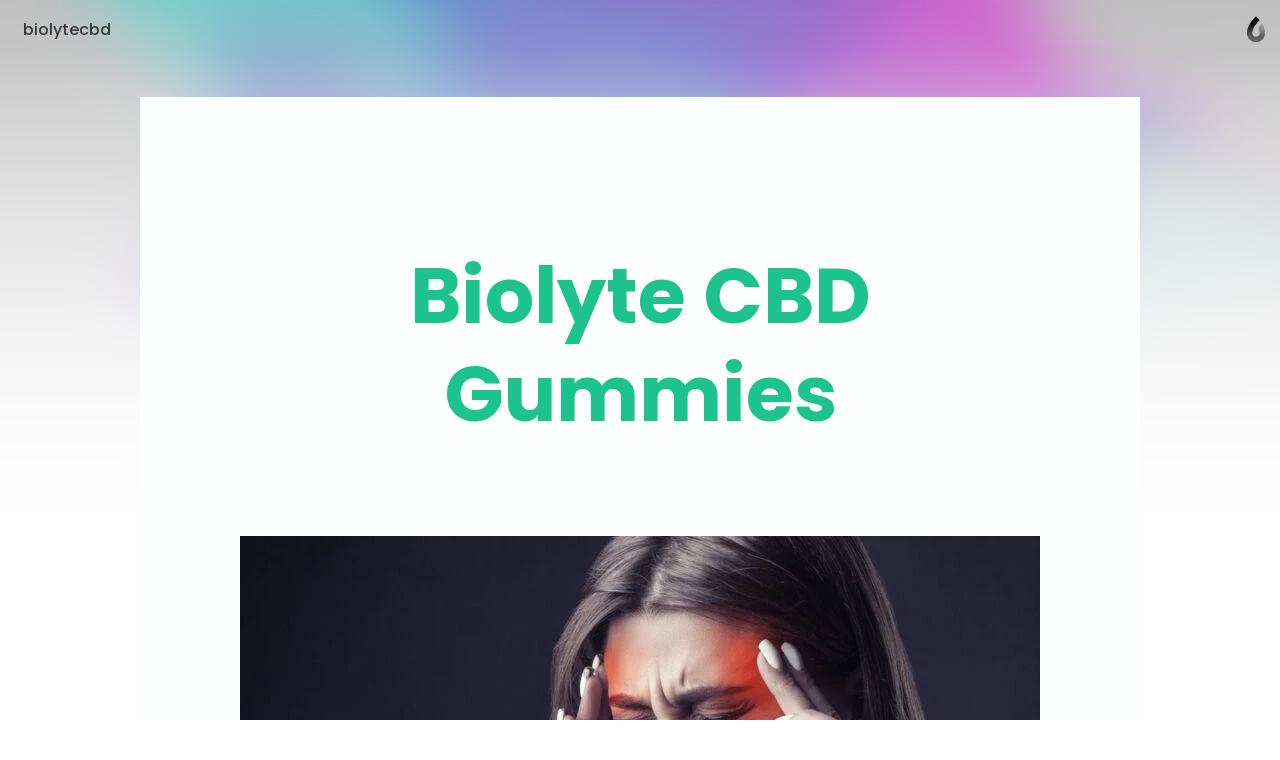

--- FILE ---
content_type: text/html; charset=utf-8
request_url: https://caramellaapp.com/biolytecbd/BfmsDAKL3/biolyte-cbd-gummies-reviews-pros-and-cons-cost-scam-expose
body_size: 29628
content:
<!doctype html>
	<html lang="en">
		<head>
		<script>window.dataLayer=[]</script>
		<link data-chunk="viewer" rel="stylesheet" href="https://assets.caramel.la/viewer.9802325a.css">
        <meta charset="utf-8">
        <link href="https://assets.caramel.la" rel="preconnect" crossorigin="anonymous" />
        <link href="https://media.caramel.la" rel="preconnect" crossorigin="anonymous" />
        <meta property="fb:app_id" content="175061582849580">
        <meta http-equiv="X-UA-Compatible" content="IE=edge">
        <meta name="viewport" content="width=device-width, initial-scale=1, viewport-fit=cover">
        <link rel="apple-touch-icon" sizes="180x180" href="https://assets.caramel.la/apple-touch-icon-XBrzOw8QJx.2c47cfc6.png">
        <link rel="icon" type="image/png" href="https://assets.caramel.la/favicon-32x32-XBrzOw8QJx.88557a8d.png" sizes="32x32">
        <link rel="icon" type="image/png" href="https://assets.caramel.la/favicon-16x16-XBrzOw8QJx.a10f85d7.png" sizes="16x16">
        <link rel="manifest" href="/manifest.json">
        <link rel="mask-icon" href="https://assets.caramel.la/safari-pinned-tab-XBrzOw8QJx.ebc65cc6.br.svg" color="#105db8">
        <link rel="shortcut icon" href="https://assets.caramel.la/favicon-XBrzOw8QJx.e16cc864.ico">
        <link href="https://assets.caramel.la/global.28d72610.br.css" rel="stylesheet">
        <meta name="msapplication-TileColor" content="#0f5db8">
        <meta name="msapplication-TileImage" content="https://assets.caramel.la/mstile-144x144-XBrzOw8QJx.e780113d.png">
        <meta name="msapplication-config" content="https://assets.caramel.la/browserconfig-XBrzOw8QJx.584cbe52.xml">
        <meta name="mobile-web-app-capable" content="yes">
        <meta name="apple-mobile-web-app-capable" content="yes">
        <meta name="generator" content="caramella">
        <meta name="apple-mobile-web-app-status-bar-style" content="black-translucent">
		<meta name="theme-color" content="#ffffff">
		<script>(function(w,d,s,l,i){w[l]=w[l]||[];w[l].push({'gtm.start':
			new Date().getTime(),event:'gtm.js'});var f=d.getElementsByTagName(s)[0],
			j=d.createElement(s),dl=l!='dataLayer'?'&l='+l:'';j.async=true;j.src=
			'https://www.googletagmanager.com/gtm.js?id='+i+dl;f.parentNode.insertBefore(j,f);
			})(window,document,'script','dataLayer','GTM-KPMF7KL');
		</script>
		<script type="text/javascript">
			;(function(p,l,o,w,i,n,g){if(!p[i]){p.GlobalSnowplowNamespace=p.GlobalSnowplowNamespace||[];
			p.GlobalSnowplowNamespace.push(i);p[i]=function(){(p[i].q=p[i].q||[]).push(arguments)
			};p[i].q=p[i].q||[];n=l.createElement(o);g=l.getElementsByTagName(o)[0];n.async=1;
			n.src=w;g.parentNode.insertBefore(n,g)}}(window,document,"script","https://assets.caramel.la/events.4b87b9d1.br.js","snowplow"));
		</script>
        
            <title>Biolyte CBD Gummies Reviews (Pros & Cons) (Cost, Scam Expose | Caramella</title>
            <link href="https://assets.caramel.la/app.8225b102.br.css" rel="stylesheet" data-additional>
			<meta name="description" content="" />
    <meta name="twitter:card" content="summary" />
    <meta name="twitter:image" content="https://assets.caramel.la/twt-card-account.png" />
    <meta name="twitter:url" content="https://caramel.la/biolytecbd/BfmsDAKL3/biolyte-cbd-gummies-reviews-pros-and-cons-cost-scam-expose" />
    <meta name="twitter:title" content="Biolyte CBD Gummies Reviews (Pros & Cons) (Cost, Scam Expose | Caramella" />
    <meta name="twitter:site" content="@caramellaapp" />
    <meta name="twitter:description" content="View post on Caramella">

    <meta property="og:title" content="Biolyte CBD Gummies Reviews (Pros & Cons) (Cost, Scam Expose | Caramella">
    <meta property="og:type" content="article">
    <meta property="og:site_name" content="Caramella">
    <meta property="og:url" content="https://caramel.la/biolytecbd/BfmsDAKL3/biolyte-cbd-gummies-reviews-pros-and-cons-cost-scam-expose">
    <meta property="og:image" content="undefined">
    <meta property="og:description" content="View post on Caramella">
    
    
    <meta property="article:author" content="https://caramel.la/biolytecbd" />
    <script type="application/ld+json">
    {
        "@context": "http://schema.org",
        "@type": "NewsArticle",
        "url": "https:\u002F\u002Fcaramel.la\u002Fbiolytecbd\u002FBfmsDAKL3\u002Fbiolyte-cbd-gummies-reviews-pros-and-cons-cost-scam-expose",
        "name": "Biolyte CBD Gummies Reviews (Pros & Cons) (Cost, Scam Expose | Caramella",
        "image":{
            "@type":"ImageObject",
            "width":480,
            "height":480,
            "url":"https:\u002F\u002Fassets.caramel.la\u002Ftwt-card-account.png"
        },
        
        
        "headline":"Biolyte CBD Gummies Reviews (Pros & Cons) (Cost, Scam Expose | Caramella",
        "mainEntityOfPage":"\u002Fbiolytecbd\u002FBfmsDAKL3\u002Fbiolyte-cbd-gummies-reviews-pros-and-cons-cost-scam-expose",
        "author":{
            "@type":"Person",
            "name":"biolytecbd",
            "url":"https:\u002F\u002Fcaramel.la\u002Fbiolytecbd"
        },
        "publisher":{
            "@type":"Organization",
            "name":"Caramella",
            "url":"https:\u002F\u002Fcaramellaapp.com",
            "logo":{
                "@type":"ImageObject",
                "url":"https:\u002F\u002Fassets.caramel.la\u002Ftwt-card-account.png"
            }
        }
    }
		</script><script type="text/javascript">
		if (typeof window !== 'undefined' &&
			typeof navigator !== 'undefined' &&
			(navigator.doNotTrack !== '1' &&
			navigator.msDoNotTrack !== '1' &&
			window.doNotTrack !== '1')) {
				window.snowplow('newTracker', 'cf', 'events.caramel.la', {
					appId: 80864 || '0',
					forceSecureTracker: true,
					postPath: '/i',
				});
		
				window.snowplow('trackPageView');
				window.snowplow('enableActivityTracking', 30, 10);
		}
		</script>
			<style type="text/css" data-bgstyle>body:before{background-image: url(https://assets.caramel.la/default-bg.28b6f8c4.jpeg)}body{background-color:rgb(65, 62, 72)}@media print {body, body::before {background: rgb(252, 255, 254)}}</style>
		<style id="sstyles"></style>
		</head>
		<body>
		<!-- Google Tag Manager (noscript) -->
		<noscript><iframe src="https://www.googletagmanager.com/ns.html?id=GTM-KPMF7KL"
		height="0" width="0" style="display:none;visibility:hidden"></iframe></noscript>
		<!-- End Google Tag Manager (noscript) -->
		<svg style="position: absolute; width:0; height: 0;">
		<defs>
		  <linearGradient id="_Linear2" x1="0" x2="1" y1="0" y2="0" gradientUnits="userSpaceOnUse" gradientTransform="rotate(90 -141.334 729.56) scale(15.9876)">
		    <stop offset="0%" stop-color="#fff" stop-opacity="1"></stop>
		    <stop offset="100%" stop-color="#fff" stop-opacity=".5"></stop>
		  </linearGradient>
		  <linearGradient id="_Linear3" x1="0" x2="1" y1="0" y2="0" gradientUnits="userSpaceOnUse" gradientTransform="rotate(-90 741.452 145.336) scale(11.5594)">
		    <stop offset="0%" stop-color="#fff" stop-opacity=".5"></stop>
		    <stop offset="100%" stop-color="#fff" stop-opacity=".2"></stop>
		  </linearGradient>
		  <linearGradient id="_Linear4" x1="0" x2="1" y1="0" y2="0" gradientUnits="userSpaceOnUse" gradientTransform="rotate(90 -141.334 729.56) scale(15.9876)">
		    <stop offset="0%" stop-color="#0e54b0" stop-opacity="1"></stop>
		    <stop offset="100%" stop-color="#0595f2" stop-opacity=".85"></stop>
		  </linearGradient>
		  <linearGradient id="_Linear5" x1="0" x2="1" y1="0" y2="0" gradientUnits="userSpaceOnUse" gradientTransform="rotate(-90 741.452 145.336) scale(11.5594)">
		    <stop offset="0%" stop-color="#0595f2" stop-opacity=".85"></stop>
		    <stop offset="100%" stop-color="#70dcff" stop-opacity=".7"></stop>
		  </linearGradient>
			<linearGradient id="_Linear6" x1="0" x2="1" y1="0" y2="0" gradientUnits="userSpaceOnUse" gradientTransform="rotate(90 -141.334 729.56) scale(15.9876)">
				<stop offset="0%" stop-color="#000000" stop-opacity="1"></stop>
				<stop offset="100%" stop-color="#000000" stop-opacity=".5"></stop>
			</linearGradient>
			<linearGradient id="_Linear7" x1="0" x2="1" y1="0" y2="0" gradientUnits="userSpaceOnUse" gradientTransform="rotate(-90 741.452 145.336) scale(11.5594)">
				<stop offset="0%" stop-color="#000000" stop-opacity=".5"></stop>
				<stop offset="100%" stop-color="#000000" stop-opacity=".2"></stop>
			</linearGradient>
		</defs>
	    </svg>
		<div id="app" class="app"><div class="app-direction-ltr app-language-en"><div><div><div class="view" data-keymap="true"><style data-emotion-css="1wm1tpv">body:before{height:calc(350px + (520 - 350) * ((100vw - 320px) / (1300 - 320)));background-repeat:no-repeat;background-size:cover !important;background-position:50% 50% !important;position:absolute;z-index:0 !important;pointer-events:none;}body:after{height:calc(351px + (521 - 351) * ((100vw - 320px) / (1300 - 320)));content:'';pointer-events:none;top:0;right:0;left:0;z-index:1;position:absolute;background:linear-gradient( rgba(255,255,255,0) 0%,rgba(255,255,255,0.1) 10%,rgba(255,255,255,0.3) 20%,rgba(255,255,255,0.55) 40%,rgba(255,255,255,0.68) 52%,rgba(255,255,255,0.81) 65%,rgba(255,255,255,0.93) 80%,rgba(255,255,255,1) 100% ),linear-gradient( rgba(255,255,255,0.4) 0%,rgba(255,255,255,0.4) 100% ) !important;}@media (prefers-color-scheme:dark){body:after{background:linear-gradient( rgba(16,16,16,0) 0%,rgba(16,16,16,0.1) 10%,rgba(16,16,16,0.3) 20%,rgba(16,16,16,0.55) 40%,rgba(16,16,16,0.68) 52%,rgba(16,16,16,0.79) 65%,rgba(16,16,16,0.89) 80%,rgba(16,16,16,1) 100% ),linear-gradient( rgba(16,16,16,0.35) 0%,rgba(16,16,16,0.6) 100% ) !important;}}@media screen and (max-width:1024px) and (prefers-color-scheme:dark){body:after{background:linear-gradient( rgba(0,0,0,0) 0%,rgba(0,0,0,0.1) 10%,rgba(0,0,0,0.3) 20%,rgba(0,0,0,0.55) 40%,rgba(0,0,0,0.68) 52%,rgba(0,0,0,0.81) 65%,rgba(0,0,0,0.93) 80%,rgba(0,0,0,1) 100% ),linear-gradient(rgba(0,0,0,0.4) 0%,rgba(0,0,0,0.4) 100%) !important;}}@media screen and (min-width:1300px){body:before{height:520px;}body:after{height:521px;}}</style><style data-emotion-css="14c5pmh">.css-14c5pmh{position:absolute;top:0;left:0;right:0;z-index:25;display:-webkit-box;display:-webkit-flex;display:-ms-flexbox;display:flex;pointer-events:none;-webkit-box-pack:end;-webkit-justify-content:flex-end;-ms-flex-pack:end;justify-content:flex-end;-webkit-align-items:center;-webkit-box-align:center;-ms-flex-align:center;align-items:center;padding:10px;padding-left:10px;padding-right:10px;-webkit-transition:-webkit-transform 0.6s cubic-bezier(0.3,1.3,0.38,1);-webkit-transition:transform 0.6s cubic-bezier(0.3,1.3,0.38,1);transition:transform 0.6s cubic-bezier(0.3,1.3,0.38,1);font-weight:500;color:inherit;height:60px;box-sizing:border-box;}@supports (padding-left:calc(10px + constant(safe-area-inset-left))){.css-14c5pmh{padding-left:calc(10px + constant(safe-area-inset-left));}}@supports (padding-left:calc(10px + env(safe-area-inset-left))){.css-14c5pmh{padding-left:calc(10px + env(safe-area-inset-left));}}@supports (padding-right:calc(10px + constant(safe-area-inset-right))){.css-14c5pmh{padding-right:calc(10px + constant(safe-area-inset-right));}}@supports (padding-right:calc(10px + env(safe-area-inset-right))){.css-14c5pmh{padding-right:calc(10px + env(safe-area-inset-right));}}@media (min-width:768px){.edit-mode .css-14c5pmh{-webkit-transform:translateY(196px);-ms-transform:translateY(196px);transform:translateY(196px);}}.css-14c5pmh.light{color:white;}.css-14c5pmh.fixed{position:relative;margin-bottom:-60px;}.css-14c5pmh.hidden{opacity:0.5;-webkit-filter:grayscale(1);filter:grayscale(1);background:repeating-linear-gradient( -45deg,transparent,transparent 10px,rgba(0,0,0,0.055) 10px,rgba(0,0,0,0.055) 20px );}.css-14c5pmh .edit-tools{display:-webkit-box;display:-webkit-flex;display:-ms-flexbox;display:flex;-webkit-align-items:center;-webkit-box-align:center;-ms-flex-align:center;align-items:center;pointer-events:auto;}.css-14c5pmh .edit-tools .nav-link:first-of-type{margin-left:0;}.css-14c5pmh .all-links{display:-webkit-box;display:-webkit-flex;display:-ms-flexbox;display:flex;-webkit-box-pack:start;-webkit-justify-content:flex-start;-ms-flex-pack:start;justify-content:flex-start;-webkit-flex:1;-ms-flex:1;flex:1;}.css-14c5pmh .social-links{display:-webkit-box;display:-webkit-flex;display:-ms-flexbox;display:flex;-webkit-align-items:center;-webkit-box-align:center;-ms-flex-align:center;align-items:center;margin-left:auto;padding-left:3em;}.css-14c5pmh .social-links .nav-link{padding:0;width:30px;height:30px;}.css-14c5pmh .social-links .nav-link:hover svg{fill:currentColor !important;}.css-14c5pmh .social-links svg{width:30px;}.css-14c5pmh .nav-link{cursor:pointer;background-color:transparent;border-radius:17px;border:0;font-size:16px;line-height:1em;padding:6px 13px;color:inherit;pointer-events:auto;-webkit-text-decoration:none;text-decoration:none;font-feature-settings:'ss10','ss11';-webkit-transition-property:background-color,-webkit-transform,opacity,box-shadow;-webkit-transition-property:background-color,transform,opacity,box-shadow;transition-property:background-color,transform,opacity,box-shadow;-webkit-transition-timing-function:ease-in-out;transition-timing-function:ease-in-out;-webkit-transition-duration:.2s;transition-duration:.2s;}.css-14c5pmh .nav-link:active{-webkit-transform:scale(0.93);-ms-transform:scale(0.93);transform:scale(0.93);}.k-a .css-14c5pmh .nav-link:focus{box-shadow:inset 0 0 0 3px #05c6ff;}.css-14c5pmh .nav-link svg{fill:currentColor;}.css-14c5pmh .nav-link.disabled{pointer-events:none;}.css-14c5pmh .nav-link.unshared{opacity:0.5;font-style:italic;}.css-14c5pmh .nav-link.dimmed{opacity:0.5;}.css-14c5pmh .nav-link.hidden{display:none;}.css-14c5pmh .nav-link .modified{display:inline-block;width:7px;height:7px;background:#ff6000;border-radius:2em;margin-inline-start:0.35em;margin-bottom:0.08em;}.css-14c5pmh .nav-logo:hover .nav-link,.css-14c5pmh .nav-link.active,.css-14c5pmh .nav-link:hover,.css-14c5pmh .k-a .nav-link:focus{color:white;background-color:var(--card-meta);box-shadow:none;}.css-14c5pmh .nav-logo .nav-link{position:relative;max-width:220px;max-height:2.8em;overflow:hidden;text-align:left;line-height:1.5em;}.css-14c5pmh .only-logo{margin-right:0.7em;}.css-14c5pmh .settings-button{position:relative;display:-webkit-box;display:-webkit-flex;display:-ms-flexbox;display:flex;-webkit-align-items:center;-webkit-box-align:center;-ms-flex-align:center;align-items:center;border-radius:20px;-webkit-box-pack:center;-webkit-justify-content:center;-ms-flex-pack:center;justify-content:center;padding:0 12px;height:40px;}.css-14c5pmh .settings-button::after{content:'';position:absolute;top:0;left:0;right:0;bottom:0;}.css-14c5pmh .settings-button .doc-status{margin-right:6px;}.css-14c5pmh .settings-button svg{fill-rule:evenodd;height:24px;width:19px;-webkit-transition:fill .2s ease-in-out;transition:fill .2s ease-in-out;}.css-14c5pmh .settings-button svg path:nth-child(2){opacity:0.7;}.css-14c5pmh .settings-button .page-gear-icon-hover{display:none;}.css-14c5pmh .settings-button:hover,.k-a .css-14c5pmh .settings-button:focus{background-color:inherit !important;color:inherit !important;}.css-14c5pmh .settings-button:hover svg,.k-a .css-14c5pmh .settings-button:focus svg{fill:currentColor !important;}.css-14c5pmh .settings-button:hover .page-gear-icon,.k-a .css-14c5pmh .settings-button:focus .page-gear-icon{display:none;}.css-14c5pmh .settings-button:hover .page-gear-icon-hover,.k-a .css-14c5pmh .settings-button:focus .page-gear-icon-hover{display:initial;}.css-14c5pmh .new-beams{position:absolute;top:0;right:0;background:#ff0041;border-radius:2em;padding:0.1em 0.5em;font-size:0.7em;color:white;font-weight:700;}.css-14c5pmh .more-links{border-radius:50%;width:40px;height:40px;padding:0;}.css-14c5pmh .more-links svg{width:20px;height:9px;}.css-14c5pmh.light .nav-logo:hover .nav-link,.css-14c5pmh.light .nav-link:hover,.css-14c5pmh.light .nav-link.active,.css-14c5pmh.light .k-a .nav-link:focus{color:#434343;background-color:white;}.css-14c5pmh .nav-logo{display:-webkit-box;display:-webkit-flex;display:-ms-flexbox;display:flex;display:-webkit-inline-box;display:-webkit-inline-flex;display:-ms-inline-flexbox;display:inline-flex;pointer-events:auto;-webkit-flex-direction:row;-ms-flex-direction:row;flex-direction:row;-webkit-align-items:center;-webkit-box-align:center;-ms-flex-align:center;align-items:center;max-width:65%;color:inherit;-webkit-text-decoration:none;text-decoration:none;-webkit-transition:-webkit-transform 0.35s ease-in-out;-webkit-transition:transform 0.35s ease-in-out;transition:transform 0.35s ease-in-out;}.css-14c5pmh .nav-logo:active{-webkit-transform:scale(0.93);-ms-transform:scale(0.93);transform:scale(0.93);}.css-14c5pmh .nav-logo > div{position:relative;width:40px;height:40px;}.css-14c5pmh .nav-logo > div.has-alpha{width:50px;height:40px;}.css-14c5pmh .nav-logo > div > div{position:relative;width:100%;height:100%;-webkit-transition:all 0.2s ease;transition:all 0.2s ease;}.css-14c5pmh.rtl{-webkit-flex-direction:row-reverse;-ms-flex-direction:row-reverse;flex-direction:row-reverse;}.css-14c5pmh.rtl .all-links,.css-14c5pmh.rtl .nav-logo{-webkit-flex-direction:row-reverse;-ms-flex-direction:row-reverse;flex-direction:row-reverse;}.css-14c5pmh.rtl .only-logo{margin-right:0;margin-left:0.7em;}.css-14c5pmh.rtl .social-links{margin-right:auto;padding-left:0;padding-right:3em;}.css-14c5pmh.rtl .edit-tools{margin-left:0;-webkit-flex-direction:row-reverse;-ms-flex-direction:row-reverse;flex-direction:row-reverse;}.css-14c5pmh.rtl .settings-button{-webkit-flex-direction:row-reverse;-ms-flex-direction:row-reverse;flex-direction:row-reverse;}.css-14c5pmh.rtl .settings-button .doc-status{margin-right:0;margin-left:6px;}.css-14c5pmh.ltr{direction:ltr;}.css-14c5pmh .all-links{white-space:nowrap;-webkit-flex-wrap:wrap;-ms-flex-wrap:wrap;flex-wrap:wrap;height:28px;overflow:hidden;}.css-14c5pmh .nav-logo:hover + .all-links .nav-link.active,.css-14c5pmh .all-links:hover .nav-link.active{color:inherit;background:transparent;}.css-14c5pmh .doc-logo{position:relative;overflow:hidden;pointer-events:auto;margin-top:8px;margin-inline-start:4px;margin-inline-end:4px;width:20px;}.css-14c5pmh .doc-logo [id='Shape 9']{fill:url(#_Linear6);}.css-14c5pmh .doc-logo [id='Shape 91']{fill:url(#_Linear7);}@media (prefers-color-scheme:dark){.css-14c5pmh .doc-logo [id='Shape 9']{fill:url(#_Linear2);}.css-14c5pmh .doc-logo [id='Shape 91']{fill:url(#_Linear3);}}.css-14c5pmh .doc-logo:hover{cursor:pointer;}@media (max-width:768px){.css-14c5pmh .all-links,.css-14c5pmh .social-links{display:none;}.css-14c5pmh .nav-logo{margin-right:auto;}.css-14c5pmh.rtl .nav-logo{margin-right:0;margin-left:auto;}}</style><nav id="website-nav-uHAfs9DR8" class="website-nav   ltr  css-14c5pmh"><a href="/biolytecbd" class="nav-logo "><span class="nav-link">biolytecbd</span></a><div class="all-links"></div><div class="social-links"></div><div class="edit-tools"></div><a href="/?lang=en" class="doc-logo"><span style="width:100%;hegiht:100%"><svg width="100%" height="100%" fill-rule="evenodd" viewBox="0 0 22 30" version="1.1" clip-rule="evenodd" stroke-linejoin="round" xmlns="http://www.w3.org/2000/svg" fill="#fff"><path id="Shape 9" fill="url(#_Linear2)" d="M591 887.058v5.94c-5.647-.127-10.004-4.56-10.004-10.013 0-10.095 10.013-18.445 10.013-18.445s1.87 1.634 3.99 4.272c-4.27 3.945-6.07 7.458-6.33 8.003-1.03 1.95-1.74 4.072-1.74 6.17 0 2.172 1.7 3.952 4.06 4.073z" transform="translate(-580 -864)"></path><path id="Shape 91" fill="url(#_Linear3)" d="M591 887.058l.01.002c2.245 0 4.073-1.828 4.073-4.075 0-1.933-.67-3.94-1.636-5.827 1.515-2.358 3.028-3.933 4.052-4.854 1.92 3.073 3.52 6.798 3.52 10.68 0 5.532-4.49 10.014-10.01 10.014H591v-5.94z" transform="translate(-580 -864)"></path></svg></span></a></nav><style data-emotion-css="s2uy4m">.css-s2uy4m{pointer-events:auto;color:#393939;fill:#393939;z-index:50;}.css-s2uy4m.light{color:white;fill:white;}.css-s2uy4m > button{opacity:0;right:10px;top:21px;-webkit-transition:opacity 0s ease 0.2s;transition:opacity 0s ease 0.2s;}.css-s2uy4m.rtl > button{left:10px;}.css-s2uy4m > button,.css-s2uy4m .backdrop,.css-s2uy4m .burger-links{position:fixed;z-index:20;pointer-events:none;}.css-s2uy4m .backdrop{-webkit-transition:opacity 0.3s ease;transition:opacity 0.3s ease;background-color:rgba(0,0,0,0.1);opacity:0;}.css-s2uy4m .burger-links{left:0;right:0;top:0;background-color:white;box-shadow:0 -200px 0 white;overflow:scroll;font-size:1.5em;max-height:100vh;-webkit-transform:translateY(-100%);-ms-transform:translateY(-100%);transform:translateY(-100%);opacity:0;-webkit-transition:-webkit-transform 0.6s cubic-bezier(0.3,1.3,0.38,1),opacity 0.2s ease 0.7s;-webkit-transition:transform 0.6s cubic-bezier(0.3,1.3,0.38,1),opacity 0.2s ease 0.7s;transition:transform 0.6s cubic-bezier(0.3,1.3,0.38,1),opacity 0.2s ease 0.7s;will-change:transform;}.css-s2uy4m .burger-links > div{-webkit-box-pack:start;-webkit-justify-content:flex-start;-ms-flex-pack:start;justify-content:flex-start;padding:2.4em 1em;display:-webkit-box;display:-webkit-flex;display:-ms-flexbox;display:flex;-webkit-align-items:center;-webkit-box-align:center;-ms-flex-align:center;align-items:center;-webkit-flex-wrap:wrap;-ms-flex-wrap:wrap;flex-wrap:wrap;height:100%;}@media (min-width:768px){.css-s2uy4m .burger-links > div{-webkit-flex-direction:column;-ms-flex-direction:column;flex-direction:column;-webkit-box-pack:center;-webkit-justify-content:center;-ms-flex-pack:center;justify-content:center;-webkit-flex-wrap:nowrap;-ms-flex-wrap:nowrap;flex-wrap:nowrap;padding:2.6em;}}.css-s2uy4m .burger-links .social-links{width:100%;max-width:816px;text-align:center;}.css-s2uy4m .burger-links .social-links.border-top{padding-top:1.2em;margin-top:2em;border-top:1px solid rgba(0,0,0,0.25);}.css-s2uy4m .burger-links .social-links .nav-link{display:-webkit-inline-box;display:-webkit-inline-flex;display:-ms-inline-flexbox;display:inline-flex;pointer-events:auto;margin:0.3em;height:50px;width:50px;border-radius:50%;-webkit-transition:background-color .2s ease-in-out;transition:background-color .2s ease-in-out;}.css-s2uy4m .burger-links .social-links .nav-link:hover{background-color:rgba(0,0,0,0.1);}.css-s2uy4m .burger-links .social-links svg{width:50px;fill:inherit;}.css-s2uy4m .dimmed{opacity:0.5;}.css-s2uy4m .hidden{display:none;}.css-s2uy4m .unshared{opacity:0.5;font-style:italic;}.css-s2uy4m .modified{display:inline-block;width:7px;height:7px;background:#ff6000;border-radius:2em;margin-inline-start:0.35em;margin-bottom:0.08em;}.css-s2uy4m.light .backdrop{background-color:rgba(0,0,0,0.5);}.css-s2uy4m.light .burger-links{background-color:#1f1f1f;box-shadow:0 -200px 0 #1f1f1f;}.css-s2uy4m.light .social-links.border-top{border-color:rgba(255,255,255,0.25);}.css-s2uy4m .nav-link:not(.social){font-size:1em;width:-webkit-max-content;width:-moz-max-content;width:max-content;cursor:pointer;font-weight:600;margin:0.4em 0.7em;-webkit-text-decoration:none;text-decoration:none;color:inherit;}.css-s2uy4m .nav-link:not(.social).active,.css-s2uy4m .nav-link:not(.social):hover{color:rgb(120,120,120);background-color:transparent;}html.buger-menu-open .css-s2uy4m > button{opacity:1;pointer-events:auto;-webkit-transition:none;transition:none;}html.buger-menu-open .css-s2uy4m .backdrop{pointer-events:auto;opacity:1;}html.buger-menu-open .css-s2uy4m .burger-links{-webkit-transform:translateY(0);-ms-transform:translateY(0);transform:translateY(0);pointer-events:auto;opacity:1;-webkit-transition:-webkit-transform 0.6s cubic-bezier(0.3,1.3,0.38,1);-webkit-transition:transform 0.6s cubic-bezier(0.3,1.3,0.38,1);transition:transform 0.6s cubic-bezier(0.3,1.3,0.38,1);}@media (min-width:768px){body.hide-burger-menu .css-s2uy4m{display:none;}}</style><div id="burger-menu-panel" class="  css-s2uy4m"><div id="burger-menu-backdrop" class="backdrop"></div><div class="burger-links"><div></div></div><style data-emotion-css="1ac3pqr">.css-1ac3pqr{display:block;pointer-events:auto;cursor:pointer;position:relative;pointer-events:auto;width:19px;height:18px;margin-left:8px;background:transparent;border:none;padding:0;color:inherit;}.css-1ac3pqr::after{content:'';position:absolute;left:-8px;right:-8px;top:-8px;bottom:-8px;}.css-1ac3pqr span{width:100%;height:2px;background-color:currentColor;position:absolute;left:0;border-radius:2px;-webkit-transition:all 0.2s ease;transition:all 0.2s ease;}.css-1ac3pqr span:nth-child(1){top:0;}.css-1ac3pqr span:nth-child(2){top:calc(50% - 1px);}.css-1ac3pqr span:nth-child(3){bottom:0;}html.buger-menu-open .css-1ac3pqr span:nth-child(1){-webkit-transform:rotate(43deg);-ms-transform:rotate(43deg);transform:rotate(43deg);-webkit-transform-origin:top left;-ms-transform-origin:top left;transform-origin:top left;width:128%;}html.buger-menu-open .css-1ac3pqr span:nth-child(2){opacity:0;}html.buger-menu-open .css-1ac3pqr span:nth-child(3){-webkit-transform:rotate(-43deg);-ms-transform:rotate(-43deg);transform:rotate(-43deg);-webkit-transform-origin:bottom left;-ms-transform-origin:bottom left;transform-origin:bottom left;width:128%;}.css-1ac3pqr.light span{background-color:white;}@media (min-width:768px){body.hide-burger-menu .css-1ac3pqr{display:none;pointer-events:none;}}</style><button id="burger-menu-button" class=" css-1ac3pqr"><span></span><span></span><span></span></button></div><div class="content"><div class="doc"><div style="margin-bottom:"><style data-emotion-css="1eyc8uu">.css-1eyc8uu{background-color:rgb(252,255,254);}</style><article class="clean  ltr-doc framed-page-style css-1eyc8uu"><div class="canvas" id="canvas" style="grid-template-rows:repeat(3, auto) 1fr"><style data-emotion-css="up6w0x">.css-up6w0x{-webkit-transition-property:opacity,margin,padding,width,background-color,background-image,border-radius,border-color;transition-property:opacity,margin,padding,width,background-color,background-image,border-radius,border-color;-webkit-transition-duration:.2s;transition-duration:.2s;-webkit-transition-timing-function:ease-in-out;transition-timing-function:ease-in-out;-webkit-box-pack:center;-webkit-justify-content:center;-ms-flex-pack:center;justify-content:center;background-color:rgb(252,255,254);display:-webkit-box;display:-webkit-flex;display:-ms-flexbox;display:flex;position:relative;overflow:hidden;background-repeat:no-repeat;-webkit-backface-visibility:hidden;backface-visibility:hidden;display:-webkit-box;display:-webkit-flex;display:-ms-flexbox;display:flex;-webkit-flex-direction:column;-ms-flex-direction:column;flex-direction:column;}.css-up6w0x .cf-container{position:absolute;top:0;left:0;right:0;bottom:0;display:-webkit-box;display:-webkit-flex;display:-ms-flexbox;display:flex;}.css-up6w0x .embed-image{width:100%;height:100%;}.css-up6w0x > img,.css-up6w0x > .cf-container img,.css-up6w0x .embed-image{position:absolute;object-fit:cover;height:100%;width:100%;object-position:50% 50%;pointer-events:none;-webkit-user-drag:none;-moz-user-drag:none;-ms-user-drag:none;user-drag:none;-webkit-user-select:none;-moz-user-select:none;-ms-user-select:none;user-select:none;-webkit-transform-origin:center;-ms-transform-origin:center;transform-origin:center;}</style><div data-key="sect-154348752034469" start="1" end="3" class=" css-up6w0x e1f1xxsv0" data-section="true"><style data-emotion-css="2ufl08">.css-2ufl08{position:relative;display:-webkit-box;display:-webkit-flex;display:-ms-flexbox;display:flex;-webkit-flex-direction:column;-ms-flex-direction:column;flex-direction:column;box-sizing:border-box;border:0;width:100%;color:rgb(0,0,0);-webkit-transition-property:opacity,margin,padding,width,background-color,background-image,border-radius,border-color;transition-property:opacity,margin,padding,width,background-color,background-image,border-radius,border-color;-webkit-transition-duration:.2s;transition-duration:.2s;-webkit-transition-timing-function:ease-in-out;transition-timing-function:ease-in-out;padding:0 calc(7.5% - 0.9425em);padding-top:11.31vw;padding-top:calc(11.31vw + 45px);padding-bottom:3.77vw;grid-column-start:2;grid-column-end:3;-webkit-align-self:flex-end;-ms-flex-item-align:end;align-self:flex-end;}.css-2ufl08.resizing{-webkit-transition-property:opacity,margin,width,background-color,background-image,border-radius,border-color;transition-property:opacity,margin,width,background-color,background-image,border-radius,border-color;}@media (max-width:639px){.css-2ufl08.middle-aligned{-webkit-box-pack:center;-webkit-justify-content:center;-ms-flex-pack:center;justify-content:center;}.css-2ufl08[dir='1'].top-aligned{-webkit-box-pack:end;-webkit-justify-content:flex-end;-ms-flex-pack:end;justify-content:flex-end;}.css-2ufl08[dir='1'].bottom-aligned{-webkit-box-pack:start;-webkit-justify-content:flex-start;-ms-flex-pack:start;justify-content:flex-start;}.css-2ufl08[dir='0'].top-aligned{-webkit-box-pack:start;-webkit-justify-content:flex-start;-ms-flex-pack:start;justify-content:flex-start;}.css-2ufl08[dir='0'].bottom-aligned{-webkit-box-pack:end;-webkit-justify-content:flex-end;-ms-flex-pack:end;justify-content:flex-end;}}@media (min-width:640px){.css-2ufl08.center-aligned{-webkit-box-pack:center;-webkit-justify-content:center;-ms-flex-pack:center;justify-content:center;}.css-2ufl08.left-aligned{-webkit-box-pack:start;-webkit-justify-content:flex-start;-ms-flex-pack:start;justify-content:flex-start;}.css-2ufl08.left-aligned .ratio-handle.left{display:none;}.css-2ufl08.right-aligned{-webkit-box-pack:end;-webkit-justify-content:flex-end;-ms-flex-pack:end;justify-content:flex-end;}.css-2ufl08.right-aligned .ratio-handle.right{display:none;}.css-2ufl08.top-aligned{-webkit-align-items:flex-start;-webkit-box-align:flex-start;-ms-flex-align:flex-start;align-items:flex-start;}.css-2ufl08.middle-aligned{-webkit-align-items:center;-webkit-box-align:center;-ms-flex-align:center;align-items:center;}.css-2ufl08.bottom-aligned{-webkit-align-items:flex-end;-webkit-box-align:flex-end;-ms-flex-align:flex-end;align-items:flex-end;}}.css-2ufl08 > .full-row-handle{position:absolute;height:100%;left:0;right:0;top:0;z-index:4;pointer-events:none;opacity:0;-webkit-transition:opacity 0.2s ease;transition:opacity 0.2s ease;}.css-2ufl08 > .full-row-handle:hover{opacity:1;}.css-2ufl08 > .full-row-handle::before,.css-2ufl08 > .full-row-handle::after{content:'\22EE';position:absolute;pointer-events:auto;width:34px;height:100%;top:0;font-size:30px;font-weight:700;color:black;display:-webkit-box;display:-webkit-flex;display:-ms-flexbox;display:flex;-webkit-align-items:center;-webkit-box-align:center;-ms-flex-align:center;align-items:center;-webkit-box-pack:center;-webkit-justify-content:center;-ms-flex-pack:center;justify-content:center;}.css-2ufl08 > .full-row-handle::before{left:0;}.css-2ufl08 > .full-row-handle::after{right:0;}@media (min-width:500px){.css-2ufl08{padding-left:7.2%;padding-right:7.2%;}}@media (min-width:640px){.css-2ufl08{-webkit-flex-direction:row;-ms-flex-direction:row;flex-direction:row;}}@media (min-width:1000px){.css-2ufl08{padding-top:5.655em;padding-bottom:1.885em;padding-left:72px;padding-right:72px;}.fullwidth-page-style .css-2ufl08{max-width:1000px;margin:0 calc(50vw - 500px);}}.css-2ufl08:hover > .full-row-handle{opacity:1;}@media(min-width:1000px){.fullwidth-page-style .css-2ufl08{padding-left:0;padding-right:0;}}.css-2ufl08 .stick-line{position:absolute;display:block;height:1px;background:rgb(46,201,150);-webkit-transition:all .2s ease-in-out;transition:all .2s ease-in-out;left:7.5%;right:7.5%;display:none;}.css-2ufl08 .stick-line.before{top:-1px;}.css-2ufl08 .stick-line.after{bottom:0;}@media (min-width:500px){.css-2ufl08 .stick-line{left:calc(7.2% + 0.9425em);right:calc(7.2% + 0.9425em);}}@media (min-width:1000px){.css-2ufl08 .stick-line{left:0.9425em;right:0.9425em;max-width:calc(1000px - 1.885em);}}.css-2ufl08.stick-up{padding-top:0;}.css-2ufl08.stick-up.stick-up-line .stick-line.before{position:absolute;display:block;height:1px;background:rgb(46,201,150);-webkit-transition:all .2s ease-in-out;transition:all .2s ease-in-out;left:7.5%;right:7.5%;}.css-2ufl08.stick-up.stick-up-line .stick-line.before.before{top:-1px;}.css-2ufl08.stick-up.stick-up-line .stick-line.before.after{bottom:0;}@media (min-width:500px){.css-2ufl08.stick-up.stick-up-line .stick-line.before{left:calc(7.2% + 0.9425em);right:calc(7.2% + 0.9425em);}}@media (min-width:1000px){.css-2ufl08.stick-up.stick-up-line .stick-line.before{left:0.9425em;right:0.9425em;max-width:calc(1000px - 1.885em);}}.css-2ufl08.stick-up > .stick-up{-webkit-align-self:flex-start;-ms-flex-item-align:start;align-self:flex-start;margin-top:0;padding-top:0;border-top-left-radius:0;border-top-right-radius:0;}.css-2ufl08.stick-up > .stick-up .image-empty,.css-2ufl08.stick-up > .stick-up .pictureobject{border-radius:14px;border-top-left-radius:0 !important;border-top-right-radius:0 !important;}.css-2ufl08.stick-down{padding-bottom:0;}.css-2ufl08.stick-down.stick-down-line .stick-line.after{position:absolute;display:block;height:1px;background:rgb(46,201,150);-webkit-transition:all .2s ease-in-out;transition:all .2s ease-in-out;left:7.5%;right:7.5%;}.css-2ufl08.stick-down.stick-down-line .stick-line.after.before{top:-1px;}.css-2ufl08.stick-down.stick-down-line .stick-line.after.after{bottom:0;}@media (min-width:500px){.css-2ufl08.stick-down.stick-down-line .stick-line.after{left:calc(7.2% + 0.9425em);right:calc(7.2% + 0.9425em);}}@media (min-width:1000px){.css-2ufl08.stick-down.stick-down-line .stick-line.after{left:0.9425em;right:0.9425em;max-width:calc(1000px - 1.885em);}}.css-2ufl08.stick-down > .stick-down{border-bottom-left-radius:0;border-bottom-right-radius:0;-webkit-align-self:flex-end;-ms-flex-item-align:end;align-self:flex-end;margin-bottom:0;padding-bottom:0;display:-webkit-box !important;display:-webkit-flex !important;display:-ms-flexbox !important;display:flex !important;-webkit-flex-direction:column-reverse;-ms-flex-direction:column-reverse;flex-direction:column-reverse;-webkit-align-items:center;-webkit-box-align:center;-ms-flex-align:center;align-items:center;}.css-2ufl08.stick-down > .stick-down .image-empty,.css-2ufl08.stick-down > .stick-down .pictureobject{border-radius:14px;border-bottom-left-radius:0 !important;border-bottom-right-radius:0 !important;}.css-2ufl08.stick-down > .stick-down .attach-meta{padding-bottom:0.9425em;}.css-2ufl08.stick-down > .stick-down .attach-title{margin-top:0 !important;}.css-2ufl08.stick-up.stick-down .first.last .attach-meta{display:-webkit-box;display:-webkit-flex;display:-ms-flexbox;display:flex;-webkit-flex-direction:column;-ms-flex-direction:column;flex-direction:column;z-index:3;-webkit-box-pack:end;-webkit-justify-content:flex-end;-ms-flex-pack:end;justify-content:flex-end;position:absolute;width:100%;left:0;bottom:0;background:radial-gradient( ellipse at bottom, rgba(0,0,0,0.4) 0%, rgba(0,0,0,0) 60% );padding:13px 40px;}.css-2ufl08.stick-up.stick-down .first.last .attach-meta .attach-title,.css-2ufl08.stick-up.stick-down .first.last .attach-meta .attach-caption{color:white !important;text-shadow:0 0 20px black;}.css-2ufl08.stick-up.stick-down .first.last .attach-meta .attach-rating path{fill:white !important;}.css-2ufl08.stick-up.stick-down .first.last .attach-meta .attach-button{display:inline-table;background:none;margin:8px auto 3px auto;padding:0px 15px;border-radius:50px;border:1px solid white !important;position:relative;vertical-align:middle;text-align:center;color:#ffffff !important;-webkit-text-decoration:none;text-decoration:none;font-weight:bold;font-size:14px;line-height:27px;background:transparent !important;}.css-2ufl08.stick-up.stick-down .first.last .attach-meta .attach-button:hover:after{background:rgba(255,255,255,0.15);}.css-2ufl08.stick-up.stick-down .first.last .attach-meta .attach-button:after{position:absolute;content:'';top:0;right:0;bottom:0;left:0;border-radius:inherit;background:transparent;-webkit-transition:all .2s ease-in-out;transition:all .2s ease-in-out;}.css-2ufl08.full-left{padding-left:0;}.css-2ufl08.full-left > .image.first{margin-left:0;padding-left:0;}.css-2ufl08.full-left > .image.first:not(.gallery-mode):not(.full-width){border-top-left-radius:0;border-bottom-left-radius:0;text-align:left;margin-right:auto;}.css-2ufl08.full-left > .image.first:not(.gallery-mode):not(.full-width) .image-empty,.css-2ufl08.full-left > .image.first:not(.gallery-mode):not(.full-width) .pictureobject{border-bottom-left-radius:0 !important;border-top-left-radius:0 !important;border-bottom-right-radius:14px;border-top-right-radius:14px;}.css-2ufl08.full-left > .image.first:not(.gallery-mode):not(.full-width) .attach-meta{width:100%;}.css-2ufl08.full-left > .image.first:not(.gallery-mode):not(.full-width) .attach-title{text-align:left;padding-left:42px;}.css-2ufl08.full-left > .image.first:not(.gallery-mode):not(.full-width) .attach-caption-p{text-align:left;}.css-2ufl08.full-left > .image.first:not(.gallery-mode):not(.full-width) .attach-caption{text-align:left;padding-left:42px;}.css-2ufl08.full-left > .image.first:not(.gallery-mode):not(.full-width) .meta-rtl .attach-title,.css-2ufl08.full-left > .image.first:not(.gallery-mode):not(.full-width) .meta-rtl .attach-caption-p{direction:rtl;text-align:left;}.css-2ufl08.full-left > .image.first:not(.gallery-mode):not(.full-width) .attach-rating{padding-left:42px;width:100%;text-align:left;padding-right:initial;padding-left:42px;box-sizing:border-box;}.css-2ufl08.full-left > .image.first:not(.gallery-mode):not(.full-width) .attach-button{-webkit-align-self:flex-start;-ms-flex-item-align:start;align-self:flex-start;margin-left:42px;}.css-2ufl08.full-right{padding-right:0;}.css-2ufl08.full-right > .image.last{margin-right:0;padding-right:0;}.css-2ufl08.full-right > .image.last:not(.gallery-mode):not(.full-width){border-top-right-radius:0;border-bottom-right-radius:0;text-align:right;margin-left:auto;}.css-2ufl08.full-right > .image.last:not(.gallery-mode):not(.full-width) .silentPicture{-webkit-align-self:flex-end;-ms-flex-item-align:end;align-self:flex-end;}.css-2ufl08.full-right > .image.last:not(.gallery-mode):not(.full-width) .image-empty,.css-2ufl08.full-right > .image.last:not(.gallery-mode):not(.full-width) .pictureobject{border-bottom-right-radius:0 !important;border-top-right-radius:0 !important;border-bottom-left-radius:14px;border-top-left-radius:14px;}.css-2ufl08.full-right > .image.last:not(.gallery-mode):not(.full-width) .attach-meta{width:100%;}.css-2ufl08.full-right > .image.last:not(.gallery-mode):not(.full-width) .attach-title{text-align:right;display:block;padding-right:42px;direction:ltr;}.css-2ufl08.full-right > .image.last:not(.gallery-mode):not(.full-width) .attach-caption-p{text-align:right;direction:ltr;}.css-2ufl08.full-right > .image.last:not(.gallery-mode):not(.full-width) .attach-caption{text-align:right;padding-right:42px;}.css-2ufl08.full-right > .image.last:not(.gallery-mode):not(.full-width) .meta-rtl .attach-title,.css-2ufl08.full-right > .image.last:not(.gallery-mode):not(.full-width) .meta-rtl .attach-caption-p{direction:rtl;}.css-2ufl08.full-right > .image.last:not(.gallery-mode):not(.full-width) .attach-rating{width:100%;text-align:right;padding-right:42px;box-sizing:border-box;}.css-2ufl08.full-right > .image.last:not(.gallery-mode):not(.full-width) .attach-rating .attach-rating-container{padding-right:42px;}.css-2ufl08.full-right > .image.last:not(.gallery-mode):not(.full-width) .attach-button{-webkit-align-self:flex-end;-ms-flex-item-align:end;align-self:flex-end;margin-right:42px;}@media (max-width:640px){.css-2ufl08.full-right [data-cell='true']{padding-right:7.5%;}.css-2ufl08.full-left [data-cell='true']{padding-left:7.5%;}.css-2ufl08.full-right:not(.full-left) .span5.image,.css-2ufl08.full-right:not(.full-left) .span8.image{width:80%;}.css-2ufl08.full-right:not(.full-left) .span5.image img,.css-2ufl08.full-right:not(.full-left) .span8.image img{width:auto;float:right;height:100%;}.css-2ufl08.full-right:not(.full-left) .span9.image,.css-2ufl08.full-right:not(.full-left) .span12.image,.css-2ufl08.full-right:not(.full-left) .span15.image,.css-2ufl08.full-right:not(.full-left) .span16.image,.css-2ufl08.full-right:not(.full-left) .span19.image{width:100%;}.css-2ufl08.full-right:not(.full-left) .span9.image img,.css-2ufl08.full-right:not(.full-left) .span12.image img,.css-2ufl08.full-right:not(.full-left) .span15.image img,.css-2ufl08.full-right:not(.full-left) .span16.image img,.css-2ufl08.full-right:not(.full-left) .span19.image img{width:100%;float:right;}.css-2ufl08.full-right:not(.full-left) .attach-title,.css-2ufl08.full-right:not(.full-left) .attach-caption{padding-right:16px;}.css-2ufl08.full-left:not(.full-right) .span5.image,.css-2ufl08.full-left:not(.full-right) .span8.image{width:80%;}.css-2ufl08.full-left:not(.full-right) .span5.image img,.css-2ufl08.full-left:not(.full-right) .span8.image img{width:auto;float:left;height:100%;}.css-2ufl08.full-left:not(.full-right) .span9.image,.css-2ufl08.full-left:not(.full-right) .span12.image,.css-2ufl08.full-left:not(.full-right) .span15.image,.css-2ufl08.full-left:not(.full-right) .span16.image,.css-2ufl08.full-left:not(.full-right) .span19.image{width:80%;}.css-2ufl08.full-left:not(.full-right) .span9.image img,.css-2ufl08.full-left:not(.full-right) .span12.image img,.css-2ufl08.full-left:not(.full-right) .span15.image img,.css-2ufl08.full-left:not(.full-right) .span16.image img,.css-2ufl08.full-left:not(.full-right) .span19.image img{width:100%;float:left;}.css-2ufl08.full-left:not(.full-right) .attach-title,.css-2ufl08.full-left:not(.full-right) .attach-caption{padding-left:16px;}}.css-2ufl08.full-right.full-left .span24,.css-2ufl08.full-right.full-left .full-width{padding-left:0;padding-right:0;}.css-2ufl08.full-right.full-left .full-width{width:100%;}.css-2ufl08.full-right.full-left > [data-cell='true']:not(.gallery-mode):not(.span24):not(.stick-up):not(.stick-down):not(.full-width){margin-top:25px;margin-bottom:25px;}.css-2ufl08.full-right.full-left.sticky-top [data-cell]{padding-top:0;}.css-2ufl08.full-right.full-left.sticky-bottom [data-cell]{padding-bottom:0;}.css-2ufl08.full-right.full-left .map-container,.css-2ufl08.full-right.full-left .map-cover,.css-2ufl08.full-right.full-left .embed-wrapper,.css-2ufl08.full-right.full-left .video-wrapper,.css-2ufl08.full-right.full-left .video-container,.css-2ufl08.full-right.full-left .video-cover,.css-2ufl08.full-right.full-left .widget-placeholder{border-radius:0;}.css-2ufl08.full-right.full-left .gallery-mode{padding:0;}.css-2ufl08.full-right.full-left .gallery-mode .image-empty,.css-2ufl08.full-right.full-left .gallery-mode .pictureobject{border-radius:0;}.css-2ufl08.full-right.full-left .gallery-mode .object-fit-container{position:absolute;height:100%;width:100%;}.css-2ufl08.full-right.full-left .gallery-mode.map:not(.full-width) .map-cover,.css-2ufl08.full-right.full-left .gallery-mode.map:not(.full-width) .map-container .map-cover{display:none;}.css-2ufl08.full-right.full-left .gallery-mode.map .map-container{height:0;}.css-2ufl08.full-right.full-left .gallery-mode.map .map-cover{box-shadow:0 -1px 0 rgba(0,0,0,0.15) inset, 0 1px 0 rgba(0,0,0,0.15) inset;border-radius:0;}.css-2ufl08.full-right.full-left .gallery-mode.map .map-canvas{overflow:hidden;width:100%;height:100%;min-height:unset;max-height:unset;}.css-2ufl08.full-right.full-left [data-cell='true'].full-width,.css-2ufl08.full-right.full-left [data-cell='true'].gallery-mode{border-radius:0;}.css-2ufl08.full-right.full-left [data-selected='true'].full-width::after,.css-2ufl08.full-right.full-left [data-selected='true'].gallery-mode::after{content:'';position:absolute;top:0;bottom:0;left:0;right:0;pointer-events:none;z-index:3;box-shadow:inset 0 0 0 2px white, inset 0 0 0 4px rgba(65,110,255,0.51), inset 0 0 0 13px rgba(105,171,255,0.65);}.css-2ufl08.full-right.full-left .map .attach-meta{padding-bottom:13px;}.css-2ufl08.full-right.full-left .full-width.image{width:100%;}.css-2ufl08.full-right.full-left .full-width.image .attach-title{font-size:1.38em !important;}.css-2ufl08.full-right.full-left .gallery-mode,.css-2ufl08.full-right.full-left .full-width{overflow:hidden;}.css-2ufl08.full-right.full-left .gallery-mode [contenteditable='true']:focus,.css-2ufl08.full-right.full-left .full-width [contenteditable='true']:focus{color:#9ef8ff !important;}.css-2ufl08.full-right.full-left .gallery-mode .silentPicture,.css-2ufl08.full-right.full-left .full-width .silentPicture{max-width:100% !important;border-radius:0;}.css-2ufl08.full-right.full-left .gallery-mode .attach-meta,.css-2ufl08.full-right.full-left .full-width .attach-meta{display:-webkit-box;display:-webkit-flex;display:-ms-flexbox;display:flex;-webkit-flex-direction:column;-ms-flex-direction:column;flex-direction:column;z-index:3;-webkit-box-pack:end;-webkit-justify-content:flex-end;-ms-flex-pack:end;justify-content:flex-end;position:absolute;top:0;left:0;right:0;bottom:0;background:linear-gradient( to bottom, transparent 0%, transparent 66%, rgba(0,0,0,0.4) 100% );padding:13px 26px;pointer-events:none;}.css-2ufl08.full-right.full-left .gallery-mode .attach-title,.css-2ufl08.full-right.full-left .full-width .attach-title,.css-2ufl08.full-right.full-left .gallery-mode .attach-caption,.css-2ufl08.full-right.full-left .full-width .attach-caption{text-shadow:0 0 20px black;}.css-2ufl08.full-right.full-left .gallery-mode .attach-caption,.css-2ufl08.full-right.full-left .full-width .attach-caption,.css-2ufl08.full-right.full-left .gallery-mode .attach-title,.css-2ufl08.full-right.full-left .full-width .attach-title,.css-2ufl08.full-right.full-left .gallery-mode .attach-button,.css-2ufl08.full-right.full-left .full-width .attach-button,.css-2ufl08.full-right.full-left .gallery-mode .attach-rating,.css-2ufl08.full-right.full-left .full-width .attach-rating{pointer-events:auto;}.css-2ufl08.full-right.full-left .gallery-mode .attach-title,.css-2ufl08.full-right.full-left .full-width .attach-title{color:white !important;text-align:center !important;display:block;padding:0;font-weight:600;font-size:0.9em !important;}.css-2ufl08.full-right.full-left .gallery-mode .attach-caption,.css-2ufl08.full-right.full-left .full-width .attach-caption{display:inline-block;text-align:center;margin:0 auto;color:white !important;font-size:0.8em;padding:0 0;}.css-2ufl08.full-right.full-left .gallery-mode .attach-caption-p,.css-2ufl08.full-right.full-left .full-width .attach-caption-p{text-align:left !important;}.css-2ufl08.full-right.full-left .gallery-mode .attach-rating,.css-2ufl08.full-right.full-left .full-width .attach-rating{margin:4px auto 0 auto;display:inline-table;width:auto !important;padding:0;}.css-2ufl08.full-right.full-left .gallery-mode .attach-rating path,.css-2ufl08.full-right.full-left .full-width .attach-rating path{fill:white;}.css-2ufl08.full-right.full-left .gallery-mode .attach-button,.css-2ufl08.full-right.full-left .full-width .attach-button{display:inline-table;background:none;margin:8px auto 3px auto;padding:0px 15px;border-radius:50px;border:1px solid white !important;position:relative;vertical-align:middle;text-align:center;color:#ffffff !important;-webkit-text-decoration:none;text-decoration:none;font-weight:bold;font-size:14px;line-height:27px;background:transparent !important;}.css-2ufl08.full-right.full-left .gallery-mode .attach-button:hover:after,.css-2ufl08.full-right.full-left .full-width .attach-button:hover:after{background:rgba(255,255,255,0.15);}.css-2ufl08.full-right.full-left .gallery-mode .attach-button:after,.css-2ufl08.full-right.full-left .full-width .attach-button:after{position:absolute;content:'';top:0;right:0;bottom:0;left:0;border-radius:inherit;background:transparent;-webkit-transition:all .2s ease-in-out;transition:all .2s ease-in-out;}.css-2ufl08.full-right.full-left .gallery-mode .image-empty + .attach-meta,.css-2ufl08.full-right.full-left .full-width .image-empty + .attach-meta{pointer-events:none;}.css-2ufl08.full-right.full-left .gallery-mode.full-width .attach-title,.css-2ufl08.full-right.full-left .full-width.full-width .attach-title{font-size:1em !important;}.css-2ufl08.full-right.full-left .gallery-mode.full-width .attach-button,.css-2ufl08.full-right.full-left .full-width.full-width .attach-button{margin:10px auto 10px auto !important;padding:7px 20px;font-size:16px;line-height:19px;}.view .css-2ufl08.full-right.full-left .gallery-mode .attach-meta,.view .css-2ufl08.full-right.full-left .full-width .attach-meta{pointer-events:none;}.view .css-2ufl08.full-right.full-left .gallery-mode .attach-meta .attach-caption,.view .css-2ufl08.full-right.full-left .full-width .attach-meta .attach-caption,.view .css-2ufl08.full-right.full-left .gallery-mode .attach-meta .attach-title,.view .css-2ufl08.full-right.full-left .full-width .attach-meta .attach-title,.view .css-2ufl08.full-right.full-left .gallery-mode .attach-meta .attach-button,.view .css-2ufl08.full-right.full-left .full-width .attach-meta .attach-button{pointer-events:auto;}.css-2ufl08.full-right.full-left .gallery-mode .meta-rtl .attach-title,.css-2ufl08.full-right.full-left .full-width .meta-rtl .attach-title{direction:rtl !important;}.css-2ufl08.full-right.full-left .gallery-mode .meta-rtl .attach-caption-p,.css-2ufl08.full-right.full-left .full-width .meta-rtl .attach-caption-p{direction:rtl !important;text-align:right !important;}@media (max-width:640px){.css-2ufl08.full-right.full-left .gallery-mode.map,.css-2ufl08.full-right.full-left .full-width.map,.css-2ufl08.full-right.full-left .gallery-mode.video,.css-2ufl08.full-right.full-left .full-width.video{margin-left:0;width:calc(100%);max-width:auto !important;}.css-2ufl08.full-right.full-left .gallery-mode .attach-title,.css-2ufl08.full-right.full-left .full-width .attach-title{font-size:1.1em !important;font-weight:400 !important;padding-bottom:3px;}.css-2ufl08.full-right.full-left .gallery-mode .attach-meta,.css-2ufl08.full-right.full-left .full-width .attach-meta{padding:16px 16px;}.css-2ufl08.full-right.full-left .gallery-mode .attach-caption,.css-2ufl08.full-right.full-left .full-width .attach-caption{font-size:0.85em !important;line-height:1.3em;}.css-2ufl08.full-right.full-left .gallery-mode .attach-button,.css-2ufl08.full-right.full-left .full-width .attach-button{font-size:0.8em;padding:4px 14px;}}</style><section class="row-fluid visible middle-aligned darker center-aligned first-row no-bottom-border extra-top-padding css-2ufl08"><style data-emotion-css="od0jdx">.css-od0jdx{position:relative;width:100%;padding:0.9425em;box-sizing:border-box;border-radius:20px;-webkit-transition-property:margin,border-style,border-color,width;transition-property:margin,border-style,border-color,width;-webkit-transition-duration:.2s;transition-duration:.2s;-webkit-transition-timing-function:ease-in-out;transition-timing-function:ease-in-out;}.resizing .css-od0jdx{-webkit-transition-property:margin,border-style,border-color;transition-property:margin,border-style,border-color;}.resizing .css-od0jdx .map-canvas{display:none;}.resizing .css-od0jdx .map-placeholder{opacity:1 !important;}.css-od0jdx input[type='file']{display:none;}.css-od0jdx .close-widget-btn{position:absolute;top:-8px;left:-8px;}.css-od0jdx .ratio-handle{position:absolute;border:0;color:rgba(5,142,215,0.73);border-radius:0px;padding:0;font-size:0;background:#ffffffa6;z-index:4;}.css-od0jdx .ratio-handle.top,.css-od0jdx .ratio-handle.bottom{cursor:ns-resize;left:calc(50% - 10px);width:20px;height:6px;border-top:2px solid currentColor;border-bottom:2px solid currentColor;margin:7px 0;}.css-od0jdx .ratio-handle.left,.css-od0jdx .ratio-handle.right{cursor:ew-resize;top:calc(50% - 10px);height:20px;width:6px;border-right:2px solid currentColor;border-left:2px solid currentColor;margin:0 7px;}.css-od0jdx .ratio-handle.top{top:0;}.css-od0jdx .ratio-handle.bottom{bottom:0;}.css-od0jdx .ratio-handle.left{left:0;}.css-od0jdx .ratio-handle.right{right:0;}.css-od0jdx .ratio-handle::after{content:'';position:absolute;top:-15px;left:-15px;right:-15px;bottom:-15px;}.css-od0jdx.hide-resize-handle .ratio-handle.top,.css-od0jdx.hide-resize-handle .ratio-handle.bottom{display:none;}.css-od0jdx.image,.css-od0jdx.video,.css-od0jdx.audio,.css-od0jdx.map,.css-od0jdx.feaure,.css-od0jdx.price-table,.css-od0jdx.qrcode,.css-od0jdx.counter,.css-od0jdx.alert:not(.borderless),.css-od0jdx.date{border-radius:30px;}.css-od0jdx.image .close-widget-btn,.css-od0jdx.video .close-widget-btn,.css-od0jdx.audio .close-widget-btn,.css-od0jdx.map .close-widget-btn,.css-od0jdx.feaure .close-widget-btn,.css-od0jdx.price-table .close-widget-btn,.css-od0jdx.qrcode .close-widget-btn,.css-od0jdx.counter .close-widget-btn,.css-od0jdx.alert:not(.borderless) .close-widget-btn,.css-od0jdx.date .close-widget-btn{top:-4px;left:-4px;}.css-od0jdx[data-selected='true']{background-color:rgba(127,200,255,0.5);box-shadow:rgb(255,255,255) 0px 0px 0px 2px inset,rgba(5,142,215,0.51) 0px 0px 0px 4px inset;}.css-od0jdx[data-selected='true']:hover .close-widget-btn{opacity:1;}.css-od0jdx.widget-edit-mode{background-color:transparent;box-shadow:inset 0 0 0 3px #73c0ff;}@media (min-width:640px){.css-od0jdx{width:100%;}}</style><div data-cell="true" class="span24 title css-od0jdx"><style data-emotion-css="13owsin">.css-13owsin{text-align:center;margin:0.9em 0;color:rgb(29,195,140);border-color:rgb(0,125,83);}.css-13owsin hgroup .empty-heading{display:block !important;}.css-13owsin hgroup hr{background-color:rgb(46,201,150);}.css-13owsin hgroup h1{color:rgb(0,125,83);}.css-13owsin hgroup h2{color:rgb(29,195,140);}.css-13owsin hgroup h3{color:rgb(0,125,83);}.css-13owsin hgroup h4{color:rgb(29,195,140);}.css-13owsin hgroup h5{color:rgb(0,125,83);}.css-13owsin hgroup h6{color:rgb(29,195,140);}.css-13owsin .flex-container{display:-webkit-box;display:-webkit-flex;display:-ms-flexbox;display:flex;-webkit-align-items:baseline;-webkit-box-align:baseline;-ms-flex-align:baseline;align-items:baseline;}.css-13owsin .flex-container::after,.css-13owsin .flex-container::before{content:'';top:0.75em;background:rgb(46,201,150);height:1px;-webkit-flex:1;-ms-flex:1;flex:1;}.css-13owsin .flex-child{display:inline-block;width:initial;padding:0 0 0 0.33em;max-width:85%;}.css-13owsin .title-text:empty:before{content:attr(data-placeholder);opacity:0.3;font-size:1em;line-height:1.4em;-webkit-transition:opacity 0.2s ease;transition:opacity 0.2s ease;font-weight:bold;display:block;-webkit-mask-image:gradient( linear, left top, right bottom, color-stop(0,#000), color-stop(1,#000) );mask-image:gradient( linear, left top, right bottom, color-stop(0,#000), color-stop(1,#000) );-webkit-mask-image:-webkit-gradient( linear, left top, right bottom, color-stop(0,#000), color-stop(1,#000) );}.css-13owsin .hx{color:rgb(0,125,83);direction:ltr;}.css-13owsin hgroup{font-size:2.7em;word-break:break-word;line-height:0;}@media (min-width:640px){.css-13owsin hgroup{font-size:3.9em;}}@supports (overflow-wrap:break-word){.css-13owsin hgroup{overflow-wrap:break-word;}}.css-13owsin hgroup hr{margin:0.35em 0;}.css-13owsin hgroup h1,.css-13owsin hgroup h2,.css-13owsin hgroup h3,.css-13owsin hgroup h4,.css-13owsin hgroup h5,.css-13owsin hgroup h6{margin:0;-webkit-transition:color .2s ease-in-out;transition:color .2s ease-in-out;display:inline-block;width:100%;line-height:1.2em;}.css-13owsin hgroup h4{font-size:.5em;line-height:1.4em;}.css-13owsin hgroup h3{font-size:.75em;line-height:1.33em;}.css-13owsin hgroup h2{font-size:1em;line-height:1.26em;}.css-13owsin hgroup h1{font-size:1.5em;line-height:1.2em;}.css-13owsin hgroup hr{height:1px;border:0;}.css-13owsin hgroup *:first-of-type{margin-top:0;}.css-13owsin hgroup h1 + h2{margin-top:0.1em;}.css-13owsin hgroup h1 + h3{margin-top:0.2em;}.css-13owsin hgroup h2 + h3{margin-top:0.05em;}.css-13owsin hgroup .flex-container + h3{margin-top:0.12em;}.css-13owsin hgroup h1 + h4{margin-top:0.4em;}.css-13owsin hgroup h2 + h4{margin-top:0.26em;}.css-13owsin hgroup h3 + h4{margin-top:0.12em;}.css-13owsin hgroup .flex-container + h4{margin-top:0.15em;}.css-13owsin hgroup hr + h2{margin-top:0.05em;}.css-13owsin hgroup hr + h3{margin-top:0.08em;}.css-13owsin hgroup hr + h4{margin-top:0.12em;}.css-13owsin .text-title-script{font-family:'Handwriting - Dakota',cursive;font-style:normal;line-height:1.65em;}.common-loaded .css-13owsin .text-title-script{font-family:'Medad','Handwriting - Dakota',cursive;}.clean-loaded .clean .css-13owsin .text-title-alt-1{font-style:italic;}.clean-loaded .clean .css-13owsin .text-title-alt-2{font-weight:300;}.black-font-loaded .black-font .css-13owsin .text-title-alt-1{font-family:'BrandonText','Majaz','Poppins','Hejaz',Helvetica,'Geeza Pro',Arial,sans-serif;font-style:normal;}.black-font-loaded .black-font .css-13owsin .text-title-alt-2{font-family:'BrandonText','Majaz','Poppins','Hejaz',Helvetica,'Geeza Pro',Arial,sans-serif;font-weight:400;}.black-font-loaded .black-font .css-13owsin .text-title-script{font-family:'Meddon','Medad','Handwriting - Dakota',cursive;text-transform:lowercase;font-size:0.85em;}.slab-loaded .slab .css-13owsin .text-title-alt-1{font-family:'BrandonText','Majaz','Poppins','Hejaz',Helvetica,'Geeza Pro',Arial,sans-serif;font-style:normal;}.slab-loaded .slab .css-13owsin .text-title-alt-2{font-family:'BrandonText','Majaz','Poppins','Hejaz',Helvetica,'Geeza Pro',Arial,sans-serif;font-weight:400;}.retro-loaded .retro .css-13owsin .text-title-alt-1{font-family:'Sulaf','Poppins','Hejaz',Helvetica,'Geeza Pro',Arial,sans-serif;font-style:normal;}.retro-loaded .retro .css-13owsin .text-title-alt-2{font-family:'Sulaf','Poppins','Hejaz',Helvetica,'Geeza Pro',Arial,sans-serif;font-weight:200;}.personal-loaded .personal .css-13owsin{font-weight:300;}.personal-loaded .personal .css-13owsin h2{font-weight:inherit;}.personal-loaded .personal .css-13owsin .text-title-alt-1{font-weight:500;}.personal-loaded .personal .css-13owsin .text-title-alt-2{font-weight:200;}.condensed-loaded .condensed .css-13owsin h2{font-weight:inherit;}.condensed-loaded .condensed .css-13owsin .text-title-alt-1{font-family:'Juman','Poppins','Hejaz',Helvetica,'Geeza Pro',Arial,sans-serif;font-weight:700;}.condensed-loaded .condensed .css-13owsin .text-title-alt-2{font-family:'Juman','Poppins','Hejaz',Helvetica,'Geeza Pro',Arial,sans-serif;font-weight:300;}.css-13owsin .attach-meta .attach-button{padding:0.2em 0.7em;margin-top:0.6em;font-size:1.4em;-webkit-align-self:center;-ms-flex-item-align:center;align-self:center;}</style><div dir="0" class="title-container dark-unicolor css-13owsin ex2pqu50"><hgroup class="title-text" data-placeholder="Empty Title" data-text="true"><h2>Biolyte CBD Gummies</h2></hgroup></div></div></section><style data-emotion-css="1ce4iar">.css-1ce4iar{position:relative;display:-webkit-box;display:-webkit-flex;display:-ms-flexbox;display:flex;-webkit-flex-direction:column;-ms-flex-direction:column;flex-direction:column;box-sizing:border-box;border:0;width:100%;color:rgb(0,0,0);-webkit-transition-property:opacity,margin,padding,width,background-color,background-image,border-radius,border-color;transition-property:opacity,margin,padding,width,background-color,background-image,border-radius,border-color;-webkit-transition-duration:.2s;transition-duration:.2s;-webkit-transition-timing-function:ease-in-out;transition-timing-function:ease-in-out;padding:0 calc(7.5% - 0.9425em);padding-top:0vw;padding-bottom:0vw;grid-column-start:2;grid-column-end:3;-webkit-align-self:flex-start;-ms-flex-item-align:start;align-self:flex-start;}.css-1ce4iar.resizing{-webkit-transition-property:opacity,margin,width,background-color,background-image,border-radius,border-color;transition-property:opacity,margin,width,background-color,background-image,border-radius,border-color;}@media (max-width:639px){.css-1ce4iar.middle-aligned{-webkit-box-pack:center;-webkit-justify-content:center;-ms-flex-pack:center;justify-content:center;}.css-1ce4iar[dir='1'].top-aligned{-webkit-box-pack:end;-webkit-justify-content:flex-end;-ms-flex-pack:end;justify-content:flex-end;}.css-1ce4iar[dir='1'].bottom-aligned{-webkit-box-pack:start;-webkit-justify-content:flex-start;-ms-flex-pack:start;justify-content:flex-start;}.css-1ce4iar[dir='0'].top-aligned{-webkit-box-pack:start;-webkit-justify-content:flex-start;-ms-flex-pack:start;justify-content:flex-start;}.css-1ce4iar[dir='0'].bottom-aligned{-webkit-box-pack:end;-webkit-justify-content:flex-end;-ms-flex-pack:end;justify-content:flex-end;}}@media (min-width:640px){.css-1ce4iar.center-aligned{-webkit-box-pack:center;-webkit-justify-content:center;-ms-flex-pack:center;justify-content:center;}.css-1ce4iar.left-aligned{-webkit-box-pack:start;-webkit-justify-content:flex-start;-ms-flex-pack:start;justify-content:flex-start;}.css-1ce4iar.left-aligned .ratio-handle.left{display:none;}.css-1ce4iar.right-aligned{-webkit-box-pack:end;-webkit-justify-content:flex-end;-ms-flex-pack:end;justify-content:flex-end;}.css-1ce4iar.right-aligned .ratio-handle.right{display:none;}.css-1ce4iar.top-aligned{-webkit-align-items:flex-start;-webkit-box-align:flex-start;-ms-flex-align:flex-start;align-items:flex-start;}.css-1ce4iar.middle-aligned{-webkit-align-items:center;-webkit-box-align:center;-ms-flex-align:center;align-items:center;}.css-1ce4iar.bottom-aligned{-webkit-align-items:flex-end;-webkit-box-align:flex-end;-ms-flex-align:flex-end;align-items:flex-end;}}.css-1ce4iar > .full-row-handle{position:absolute;height:100%;left:0;right:0;top:0;z-index:4;pointer-events:none;opacity:0;-webkit-transition:opacity 0.2s ease;transition:opacity 0.2s ease;}.css-1ce4iar > .full-row-handle:hover{opacity:1;}.css-1ce4iar > .full-row-handle::before,.css-1ce4iar > .full-row-handle::after{content:'\22EE';position:absolute;pointer-events:auto;width:34px;height:100%;top:0;font-size:30px;font-weight:700;color:black;display:-webkit-box;display:-webkit-flex;display:-ms-flexbox;display:flex;-webkit-align-items:center;-webkit-box-align:center;-ms-flex-align:center;align-items:center;-webkit-box-pack:center;-webkit-justify-content:center;-ms-flex-pack:center;justify-content:center;}.css-1ce4iar > .full-row-handle::before{left:0;}.css-1ce4iar > .full-row-handle::after{right:0;}@media (min-width:500px){.css-1ce4iar{padding-left:7.2%;padding-right:7.2%;}}@media (min-width:640px){.css-1ce4iar{-webkit-flex-direction:row;-ms-flex-direction:row;flex-direction:row;}}@media (min-width:1000px){.css-1ce4iar{padding-top:0em;padding-bottom:0em;padding-left:72px;padding-right:72px;}.fullwidth-page-style .css-1ce4iar{max-width:1000px;margin:0 calc(50vw - 500px);}}.css-1ce4iar:hover > .full-row-handle{opacity:1;}@media(min-width:1000px){.fullwidth-page-style .css-1ce4iar{padding-left:0;padding-right:0;}}.css-1ce4iar .stick-line{position:absolute;display:block;height:1px;background:rgb(46,201,150);-webkit-transition:all .2s ease-in-out;transition:all .2s ease-in-out;left:7.5%;right:7.5%;display:none;}.css-1ce4iar .stick-line.before{top:-1px;}.css-1ce4iar .stick-line.after{bottom:0;}@media (min-width:500px){.css-1ce4iar .stick-line{left:calc(7.2% + 0.9425em);right:calc(7.2% + 0.9425em);}}@media (min-width:1000px){.css-1ce4iar .stick-line{left:0.9425em;right:0.9425em;max-width:calc(1000px - 1.885em);}}.css-1ce4iar.stick-up{padding-top:0;}.css-1ce4iar.stick-up.stick-up-line .stick-line.before{position:absolute;display:block;height:1px;background:rgb(46,201,150);-webkit-transition:all .2s ease-in-out;transition:all .2s ease-in-out;left:7.5%;right:7.5%;}.css-1ce4iar.stick-up.stick-up-line .stick-line.before.before{top:-1px;}.css-1ce4iar.stick-up.stick-up-line .stick-line.before.after{bottom:0;}@media (min-width:500px){.css-1ce4iar.stick-up.stick-up-line .stick-line.before{left:calc(7.2% + 0.9425em);right:calc(7.2% + 0.9425em);}}@media (min-width:1000px){.css-1ce4iar.stick-up.stick-up-line .stick-line.before{left:0.9425em;right:0.9425em;max-width:calc(1000px - 1.885em);}}.css-1ce4iar.stick-up > .stick-up{-webkit-align-self:flex-start;-ms-flex-item-align:start;align-self:flex-start;margin-top:0;padding-top:0;border-top-left-radius:0;border-top-right-radius:0;}.css-1ce4iar.stick-up > .stick-up .image-empty,.css-1ce4iar.stick-up > .stick-up .pictureobject{border-radius:14px;border-top-left-radius:0 !important;border-top-right-radius:0 !important;}.css-1ce4iar.stick-down{padding-bottom:0;}.css-1ce4iar.stick-down.stick-down-line .stick-line.after{position:absolute;display:block;height:1px;background:rgb(46,201,150);-webkit-transition:all .2s ease-in-out;transition:all .2s ease-in-out;left:7.5%;right:7.5%;}.css-1ce4iar.stick-down.stick-down-line .stick-line.after.before{top:-1px;}.css-1ce4iar.stick-down.stick-down-line .stick-line.after.after{bottom:0;}@media (min-width:500px){.css-1ce4iar.stick-down.stick-down-line .stick-line.after{left:calc(7.2% + 0.9425em);right:calc(7.2% + 0.9425em);}}@media (min-width:1000px){.css-1ce4iar.stick-down.stick-down-line .stick-line.after{left:0.9425em;right:0.9425em;max-width:calc(1000px - 1.885em);}}.css-1ce4iar.stick-down > .stick-down{border-bottom-left-radius:0;border-bottom-right-radius:0;-webkit-align-self:flex-end;-ms-flex-item-align:end;align-self:flex-end;margin-bottom:0;padding-bottom:0;display:-webkit-box !important;display:-webkit-flex !important;display:-ms-flexbox !important;display:flex !important;-webkit-flex-direction:column-reverse;-ms-flex-direction:column-reverse;flex-direction:column-reverse;-webkit-align-items:center;-webkit-box-align:center;-ms-flex-align:center;align-items:center;}.css-1ce4iar.stick-down > .stick-down .image-empty,.css-1ce4iar.stick-down > .stick-down .pictureobject{border-radius:14px;border-bottom-left-radius:0 !important;border-bottom-right-radius:0 !important;}.css-1ce4iar.stick-down > .stick-down .attach-meta{padding-bottom:0.9425em;}.css-1ce4iar.stick-down > .stick-down .attach-title{margin-top:0 !important;}.css-1ce4iar.stick-up.stick-down .first.last .attach-meta{display:-webkit-box;display:-webkit-flex;display:-ms-flexbox;display:flex;-webkit-flex-direction:column;-ms-flex-direction:column;flex-direction:column;z-index:3;-webkit-box-pack:end;-webkit-justify-content:flex-end;-ms-flex-pack:end;justify-content:flex-end;position:absolute;width:100%;left:0;bottom:0;background:radial-gradient( ellipse at bottom, rgba(0,0,0,0.4) 0%, rgba(0,0,0,0) 60% );padding:13px 40px;}.css-1ce4iar.stick-up.stick-down .first.last .attach-meta .attach-title,.css-1ce4iar.stick-up.stick-down .first.last .attach-meta .attach-caption{color:white !important;text-shadow:0 0 20px black;}.css-1ce4iar.stick-up.stick-down .first.last .attach-meta .attach-rating path{fill:white !important;}.css-1ce4iar.stick-up.stick-down .first.last .attach-meta .attach-button{display:inline-table;background:none;margin:8px auto 3px auto;padding:0px 15px;border-radius:50px;border:1px solid white !important;position:relative;vertical-align:middle;text-align:center;color:#ffffff !important;-webkit-text-decoration:none;text-decoration:none;font-weight:bold;font-size:14px;line-height:27px;background:transparent !important;}.css-1ce4iar.stick-up.stick-down .first.last .attach-meta .attach-button:hover:after{background:rgba(255,255,255,0.15);}.css-1ce4iar.stick-up.stick-down .first.last .attach-meta .attach-button:after{position:absolute;content:'';top:0;right:0;bottom:0;left:0;border-radius:inherit;background:transparent;-webkit-transition:all .2s ease-in-out;transition:all .2s ease-in-out;}.css-1ce4iar.full-left{padding-left:0;}.css-1ce4iar.full-left > .image.first{margin-left:0;padding-left:0;}.css-1ce4iar.full-left > .image.first:not(.gallery-mode):not(.full-width){border-top-left-radius:0;border-bottom-left-radius:0;text-align:left;margin-right:auto;}.css-1ce4iar.full-left > .image.first:not(.gallery-mode):not(.full-width) .image-empty,.css-1ce4iar.full-left > .image.first:not(.gallery-mode):not(.full-width) .pictureobject{border-bottom-left-radius:0 !important;border-top-left-radius:0 !important;border-bottom-right-radius:14px;border-top-right-radius:14px;}.css-1ce4iar.full-left > .image.first:not(.gallery-mode):not(.full-width) .attach-meta{width:100%;}.css-1ce4iar.full-left > .image.first:not(.gallery-mode):not(.full-width) .attach-title{text-align:left;padding-left:42px;}.css-1ce4iar.full-left > .image.first:not(.gallery-mode):not(.full-width) .attach-caption-p{text-align:left;}.css-1ce4iar.full-left > .image.first:not(.gallery-mode):not(.full-width) .attach-caption{text-align:left;padding-left:42px;}.css-1ce4iar.full-left > .image.first:not(.gallery-mode):not(.full-width) .meta-rtl .attach-title,.css-1ce4iar.full-left > .image.first:not(.gallery-mode):not(.full-width) .meta-rtl .attach-caption-p{direction:rtl;text-align:left;}.css-1ce4iar.full-left > .image.first:not(.gallery-mode):not(.full-width) .attach-rating{padding-left:42px;width:100%;text-align:left;padding-right:initial;padding-left:42px;box-sizing:border-box;}.css-1ce4iar.full-left > .image.first:not(.gallery-mode):not(.full-width) .attach-button{-webkit-align-self:flex-start;-ms-flex-item-align:start;align-self:flex-start;margin-left:42px;}.css-1ce4iar.full-right{padding-right:0;}.css-1ce4iar.full-right > .image.last{margin-right:0;padding-right:0;}.css-1ce4iar.full-right > .image.last:not(.gallery-mode):not(.full-width){border-top-right-radius:0;border-bottom-right-radius:0;text-align:right;margin-left:auto;}.css-1ce4iar.full-right > .image.last:not(.gallery-mode):not(.full-width) .silentPicture{-webkit-align-self:flex-end;-ms-flex-item-align:end;align-self:flex-end;}.css-1ce4iar.full-right > .image.last:not(.gallery-mode):not(.full-width) .image-empty,.css-1ce4iar.full-right > .image.last:not(.gallery-mode):not(.full-width) .pictureobject{border-bottom-right-radius:0 !important;border-top-right-radius:0 !important;border-bottom-left-radius:14px;border-top-left-radius:14px;}.css-1ce4iar.full-right > .image.last:not(.gallery-mode):not(.full-width) .attach-meta{width:100%;}.css-1ce4iar.full-right > .image.last:not(.gallery-mode):not(.full-width) .attach-title{text-align:right;display:block;padding-right:42px;direction:ltr;}.css-1ce4iar.full-right > .image.last:not(.gallery-mode):not(.full-width) .attach-caption-p{text-align:right;direction:ltr;}.css-1ce4iar.full-right > .image.last:not(.gallery-mode):not(.full-width) .attach-caption{text-align:right;padding-right:42px;}.css-1ce4iar.full-right > .image.last:not(.gallery-mode):not(.full-width) .meta-rtl .attach-title,.css-1ce4iar.full-right > .image.last:not(.gallery-mode):not(.full-width) .meta-rtl .attach-caption-p{direction:rtl;}.css-1ce4iar.full-right > .image.last:not(.gallery-mode):not(.full-width) .attach-rating{width:100%;text-align:right;padding-right:42px;box-sizing:border-box;}.css-1ce4iar.full-right > .image.last:not(.gallery-mode):not(.full-width) .attach-rating .attach-rating-container{padding-right:42px;}.css-1ce4iar.full-right > .image.last:not(.gallery-mode):not(.full-width) .attach-button{-webkit-align-self:flex-end;-ms-flex-item-align:end;align-self:flex-end;margin-right:42px;}@media (max-width:640px){.css-1ce4iar.full-right [data-cell='true']{padding-right:7.5%;}.css-1ce4iar.full-left [data-cell='true']{padding-left:7.5%;}.css-1ce4iar.full-right:not(.full-left) .span5.image,.css-1ce4iar.full-right:not(.full-left) .span8.image{width:80%;}.css-1ce4iar.full-right:not(.full-left) .span5.image img,.css-1ce4iar.full-right:not(.full-left) .span8.image img{width:auto;float:right;height:100%;}.css-1ce4iar.full-right:not(.full-left) .span9.image,.css-1ce4iar.full-right:not(.full-left) .span12.image,.css-1ce4iar.full-right:not(.full-left) .span15.image,.css-1ce4iar.full-right:not(.full-left) .span16.image,.css-1ce4iar.full-right:not(.full-left) .span19.image{width:100%;}.css-1ce4iar.full-right:not(.full-left) .span9.image img,.css-1ce4iar.full-right:not(.full-left) .span12.image img,.css-1ce4iar.full-right:not(.full-left) .span15.image img,.css-1ce4iar.full-right:not(.full-left) .span16.image img,.css-1ce4iar.full-right:not(.full-left) .span19.image img{width:100%;float:right;}.css-1ce4iar.full-right:not(.full-left) .attach-title,.css-1ce4iar.full-right:not(.full-left) .attach-caption{padding-right:16px;}.css-1ce4iar.full-left:not(.full-right) .span5.image,.css-1ce4iar.full-left:not(.full-right) .span8.image{width:80%;}.css-1ce4iar.full-left:not(.full-right) .span5.image img,.css-1ce4iar.full-left:not(.full-right) .span8.image img{width:auto;float:left;height:100%;}.css-1ce4iar.full-left:not(.full-right) .span9.image,.css-1ce4iar.full-left:not(.full-right) .span12.image,.css-1ce4iar.full-left:not(.full-right) .span15.image,.css-1ce4iar.full-left:not(.full-right) .span16.image,.css-1ce4iar.full-left:not(.full-right) .span19.image{width:80%;}.css-1ce4iar.full-left:not(.full-right) .span9.image img,.css-1ce4iar.full-left:not(.full-right) .span12.image img,.css-1ce4iar.full-left:not(.full-right) .span15.image img,.css-1ce4iar.full-left:not(.full-right) .span16.image img,.css-1ce4iar.full-left:not(.full-right) .span19.image img{width:100%;float:left;}.css-1ce4iar.full-left:not(.full-right) .attach-title,.css-1ce4iar.full-left:not(.full-right) .attach-caption{padding-left:16px;}}.css-1ce4iar.full-right.full-left .span24,.css-1ce4iar.full-right.full-left .full-width{padding-left:0;padding-right:0;}.css-1ce4iar.full-right.full-left .full-width{width:100%;}.css-1ce4iar.full-right.full-left > [data-cell='true']:not(.gallery-mode):not(.span24):not(.stick-up):not(.stick-down):not(.full-width){margin-top:25px;margin-bottom:25px;}.css-1ce4iar.full-right.full-left.sticky-top [data-cell]{padding-top:0;}.css-1ce4iar.full-right.full-left.sticky-bottom [data-cell]{padding-bottom:0;}.css-1ce4iar.full-right.full-left .map-container,.css-1ce4iar.full-right.full-left .map-cover,.css-1ce4iar.full-right.full-left .embed-wrapper,.css-1ce4iar.full-right.full-left .video-wrapper,.css-1ce4iar.full-right.full-left .video-container,.css-1ce4iar.full-right.full-left .video-cover,.css-1ce4iar.full-right.full-left .widget-placeholder{border-radius:0;}.css-1ce4iar.full-right.full-left .gallery-mode{padding:0;}.css-1ce4iar.full-right.full-left .gallery-mode .image-empty,.css-1ce4iar.full-right.full-left .gallery-mode .pictureobject{border-radius:0;}.css-1ce4iar.full-right.full-left .gallery-mode .object-fit-container{position:absolute;height:100%;width:100%;}.css-1ce4iar.full-right.full-left .gallery-mode.map:not(.full-width) .map-cover,.css-1ce4iar.full-right.full-left .gallery-mode.map:not(.full-width) .map-container .map-cover{display:none;}.css-1ce4iar.full-right.full-left .gallery-mode.map .map-container{height:0;}.css-1ce4iar.full-right.full-left .gallery-mode.map .map-cover{box-shadow:0 -1px 0 rgba(0,0,0,0.15) inset, 0 1px 0 rgba(0,0,0,0.15) inset;border-radius:0;}.css-1ce4iar.full-right.full-left .gallery-mode.map .map-canvas{overflow:hidden;width:100%;height:100%;min-height:unset;max-height:unset;}.css-1ce4iar.full-right.full-left [data-cell='true'].full-width,.css-1ce4iar.full-right.full-left [data-cell='true'].gallery-mode{border-radius:0;}.css-1ce4iar.full-right.full-left [data-selected='true'].full-width::after,.css-1ce4iar.full-right.full-left [data-selected='true'].gallery-mode::after{content:'';position:absolute;top:0;bottom:0;left:0;right:0;pointer-events:none;z-index:3;box-shadow:inset 0 0 0 2px white, inset 0 0 0 4px rgba(65,110,255,0.51), inset 0 0 0 13px rgba(105,171,255,0.65);}.css-1ce4iar.full-right.full-left .map .attach-meta{padding-bottom:13px;}.css-1ce4iar.full-right.full-left .full-width.image{width:100%;}.css-1ce4iar.full-right.full-left .full-width.image .attach-title{font-size:1.38em !important;}.css-1ce4iar.full-right.full-left .gallery-mode,.css-1ce4iar.full-right.full-left .full-width{overflow:hidden;}.css-1ce4iar.full-right.full-left .gallery-mode [contenteditable='true']:focus,.css-1ce4iar.full-right.full-left .full-width [contenteditable='true']:focus{color:#9ef8ff !important;}.css-1ce4iar.full-right.full-left .gallery-mode .silentPicture,.css-1ce4iar.full-right.full-left .full-width .silentPicture{max-width:100% !important;border-radius:0;}.css-1ce4iar.full-right.full-left .gallery-mode .attach-meta,.css-1ce4iar.full-right.full-left .full-width .attach-meta{display:-webkit-box;display:-webkit-flex;display:-ms-flexbox;display:flex;-webkit-flex-direction:column;-ms-flex-direction:column;flex-direction:column;z-index:3;-webkit-box-pack:end;-webkit-justify-content:flex-end;-ms-flex-pack:end;justify-content:flex-end;position:absolute;top:0;left:0;right:0;bottom:0;background:linear-gradient( to bottom, transparent 0%, transparent 66%, rgba(0,0,0,0.4) 100% );padding:13px 26px;pointer-events:none;}.css-1ce4iar.full-right.full-left .gallery-mode .attach-title,.css-1ce4iar.full-right.full-left .full-width .attach-title,.css-1ce4iar.full-right.full-left .gallery-mode .attach-caption,.css-1ce4iar.full-right.full-left .full-width .attach-caption{text-shadow:0 0 20px black;}.css-1ce4iar.full-right.full-left .gallery-mode .attach-caption,.css-1ce4iar.full-right.full-left .full-width .attach-caption,.css-1ce4iar.full-right.full-left .gallery-mode .attach-title,.css-1ce4iar.full-right.full-left .full-width .attach-title,.css-1ce4iar.full-right.full-left .gallery-mode .attach-button,.css-1ce4iar.full-right.full-left .full-width .attach-button,.css-1ce4iar.full-right.full-left .gallery-mode .attach-rating,.css-1ce4iar.full-right.full-left .full-width .attach-rating{pointer-events:auto;}.css-1ce4iar.full-right.full-left .gallery-mode .attach-title,.css-1ce4iar.full-right.full-left .full-width .attach-title{color:white !important;text-align:center !important;display:block;padding:0;font-weight:600;font-size:0.9em !important;}.css-1ce4iar.full-right.full-left .gallery-mode .attach-caption,.css-1ce4iar.full-right.full-left .full-width .attach-caption{display:inline-block;text-align:center;margin:0 auto;color:white !important;font-size:0.8em;padding:0 0;}.css-1ce4iar.full-right.full-left .gallery-mode .attach-caption-p,.css-1ce4iar.full-right.full-left .full-width .attach-caption-p{text-align:left !important;}.css-1ce4iar.full-right.full-left .gallery-mode .attach-rating,.css-1ce4iar.full-right.full-left .full-width .attach-rating{margin:4px auto 0 auto;display:inline-table;width:auto !important;padding:0;}.css-1ce4iar.full-right.full-left .gallery-mode .attach-rating path,.css-1ce4iar.full-right.full-left .full-width .attach-rating path{fill:white;}.css-1ce4iar.full-right.full-left .gallery-mode .attach-button,.css-1ce4iar.full-right.full-left .full-width .attach-button{display:inline-table;background:none;margin:8px auto 3px auto;padding:0px 15px;border-radius:50px;border:1px solid white !important;position:relative;vertical-align:middle;text-align:center;color:#ffffff !important;-webkit-text-decoration:none;text-decoration:none;font-weight:bold;font-size:14px;line-height:27px;background:transparent !important;}.css-1ce4iar.full-right.full-left .gallery-mode .attach-button:hover:after,.css-1ce4iar.full-right.full-left .full-width .attach-button:hover:after{background:rgba(255,255,255,0.15);}.css-1ce4iar.full-right.full-left .gallery-mode .attach-button:after,.css-1ce4iar.full-right.full-left .full-width .attach-button:after{position:absolute;content:'';top:0;right:0;bottom:0;left:0;border-radius:inherit;background:transparent;-webkit-transition:all .2s ease-in-out;transition:all .2s ease-in-out;}.css-1ce4iar.full-right.full-left .gallery-mode .image-empty + .attach-meta,.css-1ce4iar.full-right.full-left .full-width .image-empty + .attach-meta{pointer-events:none;}.css-1ce4iar.full-right.full-left .gallery-mode.full-width .attach-title,.css-1ce4iar.full-right.full-left .full-width.full-width .attach-title{font-size:1em !important;}.css-1ce4iar.full-right.full-left .gallery-mode.full-width .attach-button,.css-1ce4iar.full-right.full-left .full-width.full-width .attach-button{margin:10px auto 10px auto !important;padding:7px 20px;font-size:16px;line-height:19px;}.view .css-1ce4iar.full-right.full-left .gallery-mode .attach-meta,.view .css-1ce4iar.full-right.full-left .full-width .attach-meta{pointer-events:none;}.view .css-1ce4iar.full-right.full-left .gallery-mode .attach-meta .attach-caption,.view .css-1ce4iar.full-right.full-left .full-width .attach-meta .attach-caption,.view .css-1ce4iar.full-right.full-left .gallery-mode .attach-meta .attach-title,.view .css-1ce4iar.full-right.full-left .full-width .attach-meta .attach-title,.view .css-1ce4iar.full-right.full-left .gallery-mode .attach-meta .attach-button,.view .css-1ce4iar.full-right.full-left .full-width .attach-meta .attach-button{pointer-events:auto;}.css-1ce4iar.full-right.full-left .gallery-mode .meta-rtl .attach-title,.css-1ce4iar.full-right.full-left .full-width .meta-rtl .attach-title{direction:rtl !important;}.css-1ce4iar.full-right.full-left .gallery-mode .meta-rtl .attach-caption-p,.css-1ce4iar.full-right.full-left .full-width .meta-rtl .attach-caption-p{direction:rtl !important;text-align:right !important;}@media (max-width:640px){.css-1ce4iar.full-right.full-left .gallery-mode.map,.css-1ce4iar.full-right.full-left .full-width.map,.css-1ce4iar.full-right.full-left .gallery-mode.video,.css-1ce4iar.full-right.full-left .full-width.video{margin-left:0;width:calc(100%);max-width:auto !important;}.css-1ce4iar.full-right.full-left .gallery-mode .attach-title,.css-1ce4iar.full-right.full-left .full-width .attach-title{font-size:1.1em !important;font-weight:400 !important;padding-bottom:3px;}.css-1ce4iar.full-right.full-left .gallery-mode .attach-meta,.css-1ce4iar.full-right.full-left .full-width .attach-meta{padding:16px 16px;}.css-1ce4iar.full-right.full-left .gallery-mode .attach-caption,.css-1ce4iar.full-right.full-left .full-width .attach-caption{font-size:0.85em !important;line-height:1.3em;}.css-1ce4iar.full-right.full-left .gallery-mode .attach-button,.css-1ce4iar.full-right.full-left .full-width .attach-button{font-size:0.8em;padding:4px 14px;}}</style><section class="row-fluid visible middle-aligned darker center-aligned no-top-border no-bottom-border css-1ce4iar"><div data-cell="true" class="span24 image first last css-od0jdx"><a href="https://top10cbdnews.com/4jn0" target="_blank" class="silentPicture plain-img normal     " style="position:relative;display:inline-block;max-width:800px" rel="noopener noreferrer" data-auto-l="true"><div class="image-cover" style="pointer-events:none"></div><div class="intrensic" style="padding-bottom:62.74999999999999%"><img alt="" srcSet="" class="lazyload pictureobject " style="opacity:0;position:absolute;top:0;left:0" sizes="680px, (max-width: 640px) calc(100vw - 30px)" width="800" height="502"/></div></a></div></section></div><style data-emotion-css="xcy4ql">.css-xcy4ql{-webkit-transition-property:opacity,margin,padding,width,background-color,background-image,border-radius,border-color;transition-property:opacity,margin,padding,width,background-color,background-image,border-radius,border-color;-webkit-transition-duration:.2s;transition-duration:.2s;-webkit-transition-timing-function:ease-in-out;transition-timing-function:ease-in-out;-webkit-box-pack:end;-webkit-justify-content:flex-end;-ms-flex-pack:end;justify-content:flex-end;background-color:rgb(252,255,254);display:-webkit-box;display:-webkit-flex;display:-ms-flexbox;display:flex;position:relative;overflow:hidden;background-repeat:no-repeat;-webkit-backface-visibility:hidden;backface-visibility:hidden;display:-webkit-box;display:-webkit-flex;display:-ms-flexbox;display:flex;-webkit-flex-direction:column;-ms-flex-direction:column;flex-direction:column;}.css-xcy4ql .cf-container{position:absolute;top:0;left:0;right:0;bottom:0;display:-webkit-box;display:-webkit-flex;display:-ms-flexbox;display:flex;}.css-xcy4ql .embed-image{width:100%;height:100%;}.css-xcy4ql > img,.css-xcy4ql > .cf-container img,.css-xcy4ql .embed-image{position:absolute;object-fit:cover;height:100%;width:100%;object-position:50% 50%;pointer-events:none;-webkit-user-drag:none;-moz-user-drag:none;-ms-user-drag:none;user-drag:none;-webkit-user-select:none;-moz-user-select:none;-ms-user-select:none;user-select:none;-webkit-transform-origin:center;-ms-transform-origin:center;transform-origin:center;}</style><div data-key="sect-rgb(252, 255, 254)k2" start="3" end="4" class=" css-xcy4ql e1f1xxsv0" data-section="true"><style data-emotion-css="10ject5">.css-10ject5{position:relative;display:-webkit-box;display:-webkit-flex;display:-ms-flexbox;display:flex;-webkit-flex-direction:column;-ms-flex-direction:column;flex-direction:column;box-sizing:border-box;border:0;border-color:rgb(211,229,229);width:100%;color:rgb(0,0,0);-webkit-transition-property:opacity,margin,padding,width,background-color,background-image,border-radius,border-color;transition-property:opacity,margin,padding,width,background-color,background-image,border-radius,border-color;-webkit-transition-duration:.2s;transition-duration:.2s;-webkit-transition-timing-function:ease-in-out;transition-timing-function:ease-in-out;padding:0 calc(7.5% - 0.9425em);padding-top:3.77vw;padding-bottom:3.77vw;grid-column-start:2;grid-column-end:3;}.css-10ject5.resizing{-webkit-transition-property:opacity,margin,width,background-color,background-image,border-radius,border-color;transition-property:opacity,margin,width,background-color,background-image,border-radius,border-color;}@media (max-width:639px){.css-10ject5.middle-aligned{-webkit-box-pack:center;-webkit-justify-content:center;-ms-flex-pack:center;justify-content:center;}.css-10ject5[dir='1'].top-aligned{-webkit-box-pack:end;-webkit-justify-content:flex-end;-ms-flex-pack:end;justify-content:flex-end;}.css-10ject5[dir='1'].bottom-aligned{-webkit-box-pack:start;-webkit-justify-content:flex-start;-ms-flex-pack:start;justify-content:flex-start;}.css-10ject5[dir='0'].top-aligned{-webkit-box-pack:start;-webkit-justify-content:flex-start;-ms-flex-pack:start;justify-content:flex-start;}.css-10ject5[dir='0'].bottom-aligned{-webkit-box-pack:end;-webkit-justify-content:flex-end;-ms-flex-pack:end;justify-content:flex-end;}}@media (min-width:640px){.css-10ject5.center-aligned{-webkit-box-pack:center;-webkit-justify-content:center;-ms-flex-pack:center;justify-content:center;}.css-10ject5.left-aligned{-webkit-box-pack:start;-webkit-justify-content:flex-start;-ms-flex-pack:start;justify-content:flex-start;}.css-10ject5.left-aligned .ratio-handle.left{display:none;}.css-10ject5.right-aligned{-webkit-box-pack:end;-webkit-justify-content:flex-end;-ms-flex-pack:end;justify-content:flex-end;}.css-10ject5.right-aligned .ratio-handle.right{display:none;}.css-10ject5.top-aligned{-webkit-align-items:flex-start;-webkit-box-align:flex-start;-ms-flex-align:flex-start;align-items:flex-start;}.css-10ject5.middle-aligned{-webkit-align-items:center;-webkit-box-align:center;-ms-flex-align:center;align-items:center;}.css-10ject5.bottom-aligned{-webkit-align-items:flex-end;-webkit-box-align:flex-end;-ms-flex-align:flex-end;align-items:flex-end;}}.css-10ject5 > .full-row-handle{position:absolute;height:100%;left:0;right:0;top:0;z-index:4;pointer-events:none;opacity:0;-webkit-transition:opacity 0.2s ease;transition:opacity 0.2s ease;}.css-10ject5 > .full-row-handle:hover{opacity:1;}.css-10ject5 > .full-row-handle::before,.css-10ject5 > .full-row-handle::after{content:'\22EE';position:absolute;pointer-events:auto;width:34px;height:100%;top:0;font-size:30px;font-weight:700;color:black;display:-webkit-box;display:-webkit-flex;display:-ms-flexbox;display:flex;-webkit-align-items:center;-webkit-box-align:center;-ms-flex-align:center;align-items:center;-webkit-box-pack:center;-webkit-justify-content:center;-ms-flex-pack:center;justify-content:center;}.css-10ject5 > .full-row-handle::before{left:0;}.css-10ject5 > .full-row-handle::after{right:0;}@media (min-width:500px){.css-10ject5{padding-left:7.2%;padding-right:7.2%;}}@media (min-width:640px){.css-10ject5{-webkit-flex-direction:row;-ms-flex-direction:row;flex-direction:row;}}@media (min-width:1000px){.css-10ject5{padding-top:1.885em;padding-bottom:1.885em;padding-left:72px;padding-right:72px;}.fullwidth-page-style .css-10ject5{max-width:1000px;margin:0 calc(50vw - 500px);}}.css-10ject5:hover > .full-row-handle{opacity:1;}@media(min-width:1000px){.fullwidth-page-style .css-10ject5{padding-left:0;padding-right:0;}}.css-10ject5 .stick-line{position:absolute;display:block;height:1px;background:rgb(46,201,150);-webkit-transition:all .2s ease-in-out;transition:all .2s ease-in-out;left:7.5%;right:7.5%;display:none;}.css-10ject5 .stick-line.before{top:-1px;}.css-10ject5 .stick-line.after{bottom:0;}@media (min-width:500px){.css-10ject5 .stick-line{left:calc(7.2% + 0.9425em);right:calc(7.2% + 0.9425em);}}@media (min-width:1000px){.css-10ject5 .stick-line{left:0.9425em;right:0.9425em;max-width:calc(1000px - 1.885em);}}.css-10ject5.stick-up{padding-top:0;}.css-10ject5.stick-up.stick-up-line .stick-line.before{position:absolute;display:block;height:1px;background:rgb(46,201,150);-webkit-transition:all .2s ease-in-out;transition:all .2s ease-in-out;left:7.5%;right:7.5%;}.css-10ject5.stick-up.stick-up-line .stick-line.before.before{top:-1px;}.css-10ject5.stick-up.stick-up-line .stick-line.before.after{bottom:0;}@media (min-width:500px){.css-10ject5.stick-up.stick-up-line .stick-line.before{left:calc(7.2% + 0.9425em);right:calc(7.2% + 0.9425em);}}@media (min-width:1000px){.css-10ject5.stick-up.stick-up-line .stick-line.before{left:0.9425em;right:0.9425em;max-width:calc(1000px - 1.885em);}}.css-10ject5.stick-up > .stick-up{-webkit-align-self:flex-start;-ms-flex-item-align:start;align-self:flex-start;margin-top:0;padding-top:0;border-top-left-radius:0;border-top-right-radius:0;}.css-10ject5.stick-up > .stick-up .image-empty,.css-10ject5.stick-up > .stick-up .pictureobject{border-radius:14px;border-top-left-radius:0 !important;border-top-right-radius:0 !important;}.css-10ject5.stick-down{padding-bottom:0;}.css-10ject5.stick-down.stick-down-line .stick-line.after{position:absolute;display:block;height:1px;background:rgb(46,201,150);-webkit-transition:all .2s ease-in-out;transition:all .2s ease-in-out;left:7.5%;right:7.5%;}.css-10ject5.stick-down.stick-down-line .stick-line.after.before{top:-1px;}.css-10ject5.stick-down.stick-down-line .stick-line.after.after{bottom:0;}@media (min-width:500px){.css-10ject5.stick-down.stick-down-line .stick-line.after{left:calc(7.2% + 0.9425em);right:calc(7.2% + 0.9425em);}}@media (min-width:1000px){.css-10ject5.stick-down.stick-down-line .stick-line.after{left:0.9425em;right:0.9425em;max-width:calc(1000px - 1.885em);}}.css-10ject5.stick-down > .stick-down{border-bottom-left-radius:0;border-bottom-right-radius:0;-webkit-align-self:flex-end;-ms-flex-item-align:end;align-self:flex-end;margin-bottom:0;padding-bottom:0;display:-webkit-box !important;display:-webkit-flex !important;display:-ms-flexbox !important;display:flex !important;-webkit-flex-direction:column-reverse;-ms-flex-direction:column-reverse;flex-direction:column-reverse;-webkit-align-items:center;-webkit-box-align:center;-ms-flex-align:center;align-items:center;}.css-10ject5.stick-down > .stick-down .image-empty,.css-10ject5.stick-down > .stick-down .pictureobject{border-radius:14px;border-bottom-left-radius:0 !important;border-bottom-right-radius:0 !important;}.css-10ject5.stick-down > .stick-down .attach-meta{padding-bottom:0.9425em;}.css-10ject5.stick-down > .stick-down .attach-title{margin-top:0 !important;}.css-10ject5.stick-up.stick-down .first.last .attach-meta{display:-webkit-box;display:-webkit-flex;display:-ms-flexbox;display:flex;-webkit-flex-direction:column;-ms-flex-direction:column;flex-direction:column;z-index:3;-webkit-box-pack:end;-webkit-justify-content:flex-end;-ms-flex-pack:end;justify-content:flex-end;position:absolute;width:100%;left:0;bottom:0;background:radial-gradient( ellipse at bottom, rgba(0,0,0,0.4) 0%, rgba(0,0,0,0) 60% );padding:13px 40px;}.css-10ject5.stick-up.stick-down .first.last .attach-meta .attach-title,.css-10ject5.stick-up.stick-down .first.last .attach-meta .attach-caption{color:white !important;text-shadow:0 0 20px black;}.css-10ject5.stick-up.stick-down .first.last .attach-meta .attach-rating path{fill:white !important;}.css-10ject5.stick-up.stick-down .first.last .attach-meta .attach-button{display:inline-table;background:none;margin:8px auto 3px auto;padding:0px 15px;border-radius:50px;border:1px solid white !important;position:relative;vertical-align:middle;text-align:center;color:#ffffff !important;-webkit-text-decoration:none;text-decoration:none;font-weight:bold;font-size:14px;line-height:27px;background:transparent !important;}.css-10ject5.stick-up.stick-down .first.last .attach-meta .attach-button:hover:after{background:rgba(255,255,255,0.15);}.css-10ject5.stick-up.stick-down .first.last .attach-meta .attach-button:after{position:absolute;content:'';top:0;right:0;bottom:0;left:0;border-radius:inherit;background:transparent;-webkit-transition:all .2s ease-in-out;transition:all .2s ease-in-out;}.css-10ject5.full-left{padding-left:0;}.css-10ject5.full-left > .image.first{margin-left:0;padding-left:0;}.css-10ject5.full-left > .image.first:not(.gallery-mode):not(.full-width){border-top-left-radius:0;border-bottom-left-radius:0;text-align:left;margin-right:auto;}.css-10ject5.full-left > .image.first:not(.gallery-mode):not(.full-width) .image-empty,.css-10ject5.full-left > .image.first:not(.gallery-mode):not(.full-width) .pictureobject{border-bottom-left-radius:0 !important;border-top-left-radius:0 !important;border-bottom-right-radius:14px;border-top-right-radius:14px;}.css-10ject5.full-left > .image.first:not(.gallery-mode):not(.full-width) .attach-meta{width:100%;}.css-10ject5.full-left > .image.first:not(.gallery-mode):not(.full-width) .attach-title{text-align:left;padding-left:42px;}.css-10ject5.full-left > .image.first:not(.gallery-mode):not(.full-width) .attach-caption-p{text-align:left;}.css-10ject5.full-left > .image.first:not(.gallery-mode):not(.full-width) .attach-caption{text-align:left;padding-left:42px;}.css-10ject5.full-left > .image.first:not(.gallery-mode):not(.full-width) .meta-rtl .attach-title,.css-10ject5.full-left > .image.first:not(.gallery-mode):not(.full-width) .meta-rtl .attach-caption-p{direction:rtl;text-align:left;}.css-10ject5.full-left > .image.first:not(.gallery-mode):not(.full-width) .attach-rating{padding-left:42px;width:100%;text-align:left;padding-right:initial;padding-left:42px;box-sizing:border-box;}.css-10ject5.full-left > .image.first:not(.gallery-mode):not(.full-width) .attach-button{-webkit-align-self:flex-start;-ms-flex-item-align:start;align-self:flex-start;margin-left:42px;}.css-10ject5.full-right{padding-right:0;}.css-10ject5.full-right > .image.last{margin-right:0;padding-right:0;}.css-10ject5.full-right > .image.last:not(.gallery-mode):not(.full-width){border-top-right-radius:0;border-bottom-right-radius:0;text-align:right;margin-left:auto;}.css-10ject5.full-right > .image.last:not(.gallery-mode):not(.full-width) .silentPicture{-webkit-align-self:flex-end;-ms-flex-item-align:end;align-self:flex-end;}.css-10ject5.full-right > .image.last:not(.gallery-mode):not(.full-width) .image-empty,.css-10ject5.full-right > .image.last:not(.gallery-mode):not(.full-width) .pictureobject{border-bottom-right-radius:0 !important;border-top-right-radius:0 !important;border-bottom-left-radius:14px;border-top-left-radius:14px;}.css-10ject5.full-right > .image.last:not(.gallery-mode):not(.full-width) .attach-meta{width:100%;}.css-10ject5.full-right > .image.last:not(.gallery-mode):not(.full-width) .attach-title{text-align:right;display:block;padding-right:42px;direction:ltr;}.css-10ject5.full-right > .image.last:not(.gallery-mode):not(.full-width) .attach-caption-p{text-align:right;direction:ltr;}.css-10ject5.full-right > .image.last:not(.gallery-mode):not(.full-width) .attach-caption{text-align:right;padding-right:42px;}.css-10ject5.full-right > .image.last:not(.gallery-mode):not(.full-width) .meta-rtl .attach-title,.css-10ject5.full-right > .image.last:not(.gallery-mode):not(.full-width) .meta-rtl .attach-caption-p{direction:rtl;}.css-10ject5.full-right > .image.last:not(.gallery-mode):not(.full-width) .attach-rating{width:100%;text-align:right;padding-right:42px;box-sizing:border-box;}.css-10ject5.full-right > .image.last:not(.gallery-mode):not(.full-width) .attach-rating .attach-rating-container{padding-right:42px;}.css-10ject5.full-right > .image.last:not(.gallery-mode):not(.full-width) .attach-button{-webkit-align-self:flex-end;-ms-flex-item-align:end;align-self:flex-end;margin-right:42px;}@media (max-width:640px){.css-10ject5.full-right [data-cell='true']{padding-right:7.5%;}.css-10ject5.full-left [data-cell='true']{padding-left:7.5%;}.css-10ject5.full-right:not(.full-left) .span5.image,.css-10ject5.full-right:not(.full-left) .span8.image{width:80%;}.css-10ject5.full-right:not(.full-left) .span5.image img,.css-10ject5.full-right:not(.full-left) .span8.image img{width:auto;float:right;height:100%;}.css-10ject5.full-right:not(.full-left) .span9.image,.css-10ject5.full-right:not(.full-left) .span12.image,.css-10ject5.full-right:not(.full-left) .span15.image,.css-10ject5.full-right:not(.full-left) .span16.image,.css-10ject5.full-right:not(.full-left) .span19.image{width:100%;}.css-10ject5.full-right:not(.full-left) .span9.image img,.css-10ject5.full-right:not(.full-left) .span12.image img,.css-10ject5.full-right:not(.full-left) .span15.image img,.css-10ject5.full-right:not(.full-left) .span16.image img,.css-10ject5.full-right:not(.full-left) .span19.image img{width:100%;float:right;}.css-10ject5.full-right:not(.full-left) .attach-title,.css-10ject5.full-right:not(.full-left) .attach-caption{padding-right:16px;}.css-10ject5.full-left:not(.full-right) .span5.image,.css-10ject5.full-left:not(.full-right) .span8.image{width:80%;}.css-10ject5.full-left:not(.full-right) .span5.image img,.css-10ject5.full-left:not(.full-right) .span8.image img{width:auto;float:left;height:100%;}.css-10ject5.full-left:not(.full-right) .span9.image,.css-10ject5.full-left:not(.full-right) .span12.image,.css-10ject5.full-left:not(.full-right) .span15.image,.css-10ject5.full-left:not(.full-right) .span16.image,.css-10ject5.full-left:not(.full-right) .span19.image{width:80%;}.css-10ject5.full-left:not(.full-right) .span9.image img,.css-10ject5.full-left:not(.full-right) .span12.image img,.css-10ject5.full-left:not(.full-right) .span15.image img,.css-10ject5.full-left:not(.full-right) .span16.image img,.css-10ject5.full-left:not(.full-right) .span19.image img{width:100%;float:left;}.css-10ject5.full-left:not(.full-right) .attach-title,.css-10ject5.full-left:not(.full-right) .attach-caption{padding-left:16px;}}.css-10ject5.full-right.full-left .span24,.css-10ject5.full-right.full-left .full-width{padding-left:0;padding-right:0;}.css-10ject5.full-right.full-left .full-width{width:100%;}.css-10ject5.full-right.full-left > [data-cell='true']:not(.gallery-mode):not(.span24):not(.stick-up):not(.stick-down):not(.full-width){margin-top:25px;margin-bottom:25px;}.css-10ject5.full-right.full-left.sticky-top [data-cell]{padding-top:0;}.css-10ject5.full-right.full-left.sticky-bottom [data-cell]{padding-bottom:0;}.css-10ject5.full-right.full-left .map-container,.css-10ject5.full-right.full-left .map-cover,.css-10ject5.full-right.full-left .embed-wrapper,.css-10ject5.full-right.full-left .video-wrapper,.css-10ject5.full-right.full-left .video-container,.css-10ject5.full-right.full-left .video-cover,.css-10ject5.full-right.full-left .widget-placeholder{border-radius:0;}.css-10ject5.full-right.full-left .gallery-mode{padding:0;}.css-10ject5.full-right.full-left .gallery-mode .image-empty,.css-10ject5.full-right.full-left .gallery-mode .pictureobject{border-radius:0;}.css-10ject5.full-right.full-left .gallery-mode .object-fit-container{position:absolute;height:100%;width:100%;}.css-10ject5.full-right.full-left .gallery-mode.map:not(.full-width) .map-cover,.css-10ject5.full-right.full-left .gallery-mode.map:not(.full-width) .map-container .map-cover{display:none;}.css-10ject5.full-right.full-left .gallery-mode.map .map-container{height:0;}.css-10ject5.full-right.full-left .gallery-mode.map .map-cover{box-shadow:0 -1px 0 rgba(0,0,0,0.15) inset, 0 1px 0 rgba(0,0,0,0.15) inset;border-radius:0;}.css-10ject5.full-right.full-left .gallery-mode.map .map-canvas{overflow:hidden;width:100%;height:100%;min-height:unset;max-height:unset;}.css-10ject5.full-right.full-left [data-cell='true'].full-width,.css-10ject5.full-right.full-left [data-cell='true'].gallery-mode{border-radius:0;}.css-10ject5.full-right.full-left [data-selected='true'].full-width::after,.css-10ject5.full-right.full-left [data-selected='true'].gallery-mode::after{content:'';position:absolute;top:0;bottom:0;left:0;right:0;pointer-events:none;z-index:3;box-shadow:inset 0 0 0 2px white, inset 0 0 0 4px rgba(65,110,255,0.51), inset 0 0 0 13px rgba(105,171,255,0.65);}.css-10ject5.full-right.full-left .map .attach-meta{padding-bottom:13px;}.css-10ject5.full-right.full-left .full-width.image{width:100%;}.css-10ject5.full-right.full-left .full-width.image .attach-title{font-size:1.38em !important;}.css-10ject5.full-right.full-left .gallery-mode,.css-10ject5.full-right.full-left .full-width{overflow:hidden;}.css-10ject5.full-right.full-left .gallery-mode [contenteditable='true']:focus,.css-10ject5.full-right.full-left .full-width [contenteditable='true']:focus{color:#9ef8ff !important;}.css-10ject5.full-right.full-left .gallery-mode .silentPicture,.css-10ject5.full-right.full-left .full-width .silentPicture{max-width:100% !important;border-radius:0;}.css-10ject5.full-right.full-left .gallery-mode .attach-meta,.css-10ject5.full-right.full-left .full-width .attach-meta{display:-webkit-box;display:-webkit-flex;display:-ms-flexbox;display:flex;-webkit-flex-direction:column;-ms-flex-direction:column;flex-direction:column;z-index:3;-webkit-box-pack:end;-webkit-justify-content:flex-end;-ms-flex-pack:end;justify-content:flex-end;position:absolute;top:0;left:0;right:0;bottom:0;background:linear-gradient( to bottom, transparent 0%, transparent 66%, rgba(0,0,0,0.4) 100% );padding:13px 26px;pointer-events:none;}.css-10ject5.full-right.full-left .gallery-mode .attach-title,.css-10ject5.full-right.full-left .full-width .attach-title,.css-10ject5.full-right.full-left .gallery-mode .attach-caption,.css-10ject5.full-right.full-left .full-width .attach-caption{text-shadow:0 0 20px black;}.css-10ject5.full-right.full-left .gallery-mode .attach-caption,.css-10ject5.full-right.full-left .full-width .attach-caption,.css-10ject5.full-right.full-left .gallery-mode .attach-title,.css-10ject5.full-right.full-left .full-width .attach-title,.css-10ject5.full-right.full-left .gallery-mode .attach-button,.css-10ject5.full-right.full-left .full-width .attach-button,.css-10ject5.full-right.full-left .gallery-mode .attach-rating,.css-10ject5.full-right.full-left .full-width .attach-rating{pointer-events:auto;}.css-10ject5.full-right.full-left .gallery-mode .attach-title,.css-10ject5.full-right.full-left .full-width .attach-title{color:white !important;text-align:center !important;display:block;padding:0;font-weight:600;font-size:0.9em !important;}.css-10ject5.full-right.full-left .gallery-mode .attach-caption,.css-10ject5.full-right.full-left .full-width .attach-caption{display:inline-block;text-align:center;margin:0 auto;color:white !important;font-size:0.8em;padding:0 0;}.css-10ject5.full-right.full-left .gallery-mode .attach-caption-p,.css-10ject5.full-right.full-left .full-width .attach-caption-p{text-align:left !important;}.css-10ject5.full-right.full-left .gallery-mode .attach-rating,.css-10ject5.full-right.full-left .full-width .attach-rating{margin:4px auto 0 auto;display:inline-table;width:auto !important;padding:0;}.css-10ject5.full-right.full-left .gallery-mode .attach-rating path,.css-10ject5.full-right.full-left .full-width .attach-rating path{fill:white;}.css-10ject5.full-right.full-left .gallery-mode .attach-button,.css-10ject5.full-right.full-left .full-width .attach-button{display:inline-table;background:none;margin:8px auto 3px auto;padding:0px 15px;border-radius:50px;border:1px solid white !important;position:relative;vertical-align:middle;text-align:center;color:#ffffff !important;-webkit-text-decoration:none;text-decoration:none;font-weight:bold;font-size:14px;line-height:27px;background:transparent !important;}.css-10ject5.full-right.full-left .gallery-mode .attach-button:hover:after,.css-10ject5.full-right.full-left .full-width .attach-button:hover:after{background:rgba(255,255,255,0.15);}.css-10ject5.full-right.full-left .gallery-mode .attach-button:after,.css-10ject5.full-right.full-left .full-width .attach-button:after{position:absolute;content:'';top:0;right:0;bottom:0;left:0;border-radius:inherit;background:transparent;-webkit-transition:all .2s ease-in-out;transition:all .2s ease-in-out;}.css-10ject5.full-right.full-left .gallery-mode .image-empty + .attach-meta,.css-10ject5.full-right.full-left .full-width .image-empty + .attach-meta{pointer-events:none;}.css-10ject5.full-right.full-left .gallery-mode.full-width .attach-title,.css-10ject5.full-right.full-left .full-width.full-width .attach-title{font-size:1em !important;}.css-10ject5.full-right.full-left .gallery-mode.full-width .attach-button,.css-10ject5.full-right.full-left .full-width.full-width .attach-button{margin:10px auto 10px auto !important;padding:7px 20px;font-size:16px;line-height:19px;}.view .css-10ject5.full-right.full-left .gallery-mode .attach-meta,.view .css-10ject5.full-right.full-left .full-width .attach-meta{pointer-events:none;}.view .css-10ject5.full-right.full-left .gallery-mode .attach-meta .attach-caption,.view .css-10ject5.full-right.full-left .full-width .attach-meta .attach-caption,.view .css-10ject5.full-right.full-left .gallery-mode .attach-meta .attach-title,.view .css-10ject5.full-right.full-left .full-width .attach-meta .attach-title,.view .css-10ject5.full-right.full-left .gallery-mode .attach-meta .attach-button,.view .css-10ject5.full-right.full-left .full-width .attach-meta .attach-button{pointer-events:auto;}.css-10ject5.full-right.full-left .gallery-mode .meta-rtl .attach-title,.css-10ject5.full-right.full-left .full-width .meta-rtl .attach-title{direction:rtl !important;}.css-10ject5.full-right.full-left .gallery-mode .meta-rtl .attach-caption-p,.css-10ject5.full-right.full-left .full-width .meta-rtl .attach-caption-p{direction:rtl !important;text-align:right !important;}@media (max-width:640px){.css-10ject5.full-right.full-left .gallery-mode.map,.css-10ject5.full-right.full-left .full-width.map,.css-10ject5.full-right.full-left .gallery-mode.video,.css-10ject5.full-right.full-left .full-width.video{margin-left:0;width:calc(100%);max-width:auto !important;}.css-10ject5.full-right.full-left .gallery-mode .attach-title,.css-10ject5.full-right.full-left .full-width .attach-title{font-size:1.1em !important;font-weight:400 !important;padding-bottom:3px;}.css-10ject5.full-right.full-left .gallery-mode .attach-meta,.css-10ject5.full-right.full-left .full-width .attach-meta{padding:16px 16px;}.css-10ject5.full-right.full-left .gallery-mode .attach-caption,.css-10ject5.full-right.full-left .full-width .attach-caption{font-size:0.85em !important;line-height:1.3em;}.css-10ject5.full-right.full-left .gallery-mode .attach-button,.css-10ject5.full-right.full-left .full-width .attach-button{font-size:0.8em;padding:4px 14px;}}</style><section class="row-fluid visible middle-aligned darker center-aligned no-top-border spaced-bottom last-row css-10ject5"><div data-cell="true" class="span24 paragraph paragraph-normal paragraph-single paragraph-left-aligned  paragraph-ltr css-od0jdx"><style data-emotion-css="1n4ac8f">.css-1n4ac8f{position:relative;}.css-1n4ac8f .floated-image,.css-1n4ac8f .image-drop{display:block;shape-margin:0.8em;shape-image-threshold:0;border-radius:9px;margin:0 auto 1.885em;width:100%;padding-bottom:15%;height:auto;-webkit-transition-property:width,height,margin,padding,opacity;transition-property:width,height,margin,padding,opacity;-webkit-transition-duration:.2s;transition-duration:.2s;-webkit-transition-timing-function:ease-in-out;transition-timing-function:ease-in-out;}.css-1n4ac8f .floated-image{opacity:0;height:1px;}.css-1n4ac8f .image-drop{padding-bottom:15%;}@media (min-width:640px){.css-1n4ac8f .floated-image,.css-1n4ac8f .image-drop{width:30%;float:left;margin:0.3em 0 0.4em 0;margin-left:0;margin-right:0.8em;}.css-1n4ac8f .image-drop{margin-top:0.1em;}}</style><div dir="0" class="main-paragraph dark-unicolor css-1n4ac8f e1v50mvl0"><div class="" data-placeholder="Double-click to edit this paragraph. You can drag titles, more paragraphs, and more widgets from the toolbox and drop it on the page. You can put up to three widgets side-by-side. Double-click any widget to edit it&#x27;s content and Right-click it for options. For more options Right-click the side edges of the page." data-text="true"><p><strong><a href="https://top10cbdnews.com/4jn0" rel="nofollow" data-ext="true">Biolyte CBD Gummies</a></strong></p><h6><strong><a href="https://top10cbdnews.com/4jn0" rel="nofollow" data-ext="true">📣𝗦𝗮𝗹𝗲 𝗶𝘀 𝗟𝗶𝘃𝗲 𝗡𝗼𝘄 👉 Click Here</a></strong></h6><h6><strong><a href="https://top10cbdnews.com/4jn0" rel="nofollow" data-ext="true">💲PAY SMALL 𝐒𝐇𝐈𝐏𝐏𝐈𝐍𝐆 𝐅𝐄𝐄 𝐎𝐍𝐋𝐘!!</a></strong></h6><h6><strong><a href="https://top10cbdnews.com/4jn0" rel="nofollow" data-ext="true">&amp;#xNaN;Enjoy Your 𝐅𝐑𝐄𝐄 𝐓𝐑𝐈𝐀𝐋 Bottle!!</a></strong></h6><h6><strong><a href="https://top10cbdnews.com/4jn0" rel="nofollow" data-ext="true">👉</a><a href="https://sites.google.com/view/biolyte-cbd-gummies-us/home" data-ext="true">https://sites.google.com/view/biolyte-cbd-gummies-us/home</a></strong></h6><p><strong>➢Product Review: —<a href="https://top10cbdnews.com/4jn0" rel="nofollow" data-ext="true">Biolyte CBD Gummies&nbsp;Reviews</a></strong></p><p><strong>➢Used For:  —<a href="https://top10cbdnews.com/4jn0" data-ext="true">Pain Relief</a></strong></p><p><strong>➢Main Benefits:—<a href="https://top10cbdnews.com/4jn0" rel="nofollow" data-ext="true">Improve Metabolism &amp; Help in Pain Relief</a></strong></p><p><strong>➢Composition:  —<a href="https://top10cbdnews.com/4jn0" rel="nofollow" data-ext="true">NaturalOrganic Compound</a></strong></p><p><strong>➢Side-Effects: &nbsp;—<a href="https://top10cbdnews.com/4jn0" rel="nofollow" data-ext="true">NA</a></strong></p><p><strong>➢Rating: —<a href="https://top10cbdnews.com/4jn0" rel="nofollow" data-ext="true">Overall rating: —&nbsp;&amp;#xNaN;&amp;#xNaN;&amp;#xNaN;&amp;#xNaN;&amp;#xNaN; 5 out of 5</a></strong></p><p><strong>➢Age range: —<a href="https://top10cbdnews.com/4jn0" rel="nofollow" data-ext="true">Adults</a></strong></p><p><strong>➢Available Country: —<a href="https://top10cbdnews.com/4jn0" rel="nofollow" data-ext="true">United States</a></strong></p><p><strong>➢Availability:  —<a href="https://top10cbdnews.com/4jn0" rel="nofollow" data-ext="true">Online</a></strong></p><p><strong>➢Where to Buy —<a href="https://top10cbdnews.com/4jn0" rel="nofollow" data-ext="true">Click Here to Rush Your Order from the Official Website</a></strong></p><p><a href="https://top10cbdnews.com/4jn0" rel="nofollow" data-ext="true">Biolyte CBD Gummies</a>&nbsp;- You plan to recuperate just as truly feel over and above anyone's expectations previously! However when you are encountering steady medical conditions, it tends to be hard to feel your ideal. This is the reason you require the&nbsp;<a href="https://top10cbdnews.com/4jn0" rel="nofollow" data-ext="true">Biolyte CBD Gummies</a>&nbsp;. to assist you with recuperating quickly and regularly with the top promoting hemp oil confine! This uncommon color utilizes 100% regular dynamic fixings just as NO THC to ensure that you get your preeminent recuperating notwithstanding the thing issues are happening in your life to impact your wellbeing.</p><p class="empty-p"><br></p><p><strong><a href="https://top10cbdnews.com/4jn0" rel="nofollow" data-ext="true">Benefits of&nbsp;Biolyte CBD Gummies:</a></strong></p><ul><li><p><strong><a href="https://top10cbdnews.com/4jn0" data-ext="true">Soothes Your Stress And Anxiety And Tension Quick</a></strong></p></li><li><p><strong><a href="https://top10cbdnews.com/4jn0" data-ext="true">Fantastic For Easing Discomfort/ Body Pains</a></strong></p></li><li><p><strong><a href="https://top10cbdnews.com/4jn0" data-ext="true">Helps In Reducing Back And Neck Pain Rapid</a></strong></p></li><li><p><strong><a href="https://top10cbdnews.com/4jn0" data-ext="true">Lowers Tightness And Swelling</a></strong></p></li><li><p><strong><a href="https://top10cbdnews.com/4jn0" data-ext="true">Excellent For Assisting You Move A Lot More</a></strong></p></li><li><p><strong><a href="https://top10cbdnews.com/4jn0" data-ext="true">Calms Any Kind Of Concerns Or Anxieties You Have</a></strong></p></li><li><p><strong><a href="https://top10cbdnews.com/4jn0" data-ext="true">Aids You Fall And Also Keep Asleep Promptly</a></strong></p></li><li><p><strong><a href="https://top10cbdnews.com/4jn0" data-ext="true">Ensures You Wake Up Refreshed Daily</a></strong></p></li></ul><p class="empty-p"><br></p><p><strong><a href="https://top10cbdnews.com/4jn0" rel="nofollow" data-ext="true">Biolyte CBD Gummies&nbsp;Review – Quality CBD Gummy Cubes or Scam?</a></strong></p><p>The&nbsp;<a href="https://top10cbdnews.com/4jn0" rel="nofollow" data-ext="true">Biolyte CBD Gummies</a>&nbsp;are made with CBD that comes from hemp. They are staggeringly famous, safe, and regular. It's a protected equation, as it contains 100% normal fixings that enhance the soundness of the body. As their producer says, the&nbsp;<a href="https://top10cbdnews.com/4jn0" rel="nofollow" data-ext="true">Biolyte CBD Gummies</a>&nbsp;are professing to help against a wide range of illnesses and medical conditions like migraines, uneasiness, stress, and others. This is on the grounds that their fixings are protected and unadulterated. The advantage of this item is that it doesn't frame a propensity and has definitely no antagonistic impacts. As the&nbsp;<a href="https://top10cbdnews.com/4jn0" rel="nofollow" data-ext="true">Biolyte CBD Gummies</a>&nbsp;official says, this CBD supplement assuages aggravation, ongoing torment, stress, pressure, and others. This is the reason they're viewed as the best CBD item in the Canada.</p><p><strong><a href="https://top10cbdnews.com/4jn0" rel="nofollow" data-ext="true">How Do&nbsp;Biolyte CBD Gummies&nbsp;Work?</a></strong></p><p class="empty-p"><br></p><p>Made with phytocannabinoid CBD, the&nbsp;<a href="https://top10cbdnews.com/4jn0" rel="nofollow" data-ext="true">Biolyte CBD Gummies</a>&nbsp;are supposed to be 100% protected to utilize. They don't contain THC, the psychoactive component in hemp, that component that causes the high, which demonstrates that while devouring this item, you don't get high and don't become reliant all things considered. CBD all things being equal, gets ingested into the body exceptionally quick and all the more effectively, barely enough to offer you the medical advantage of CBD. Be it phytocannabinoids and endocannabinoids, cannabinoids like CBD get consumed by the body and travel to the ECS, controlling this framework. The ECS or the Endocannabinoid System is the one directing craving, rest, and other neurophysiological networks in the body. At the point when the ECS doesn't work as expected, then, at that point, the whole organic entity will squander. It adjusts the substance neural-associations, dealing with the scholarly and mental associations with make it simpler for the CBD client to stay healthy as long as possible. Containing CBD, the&nbsp;<a href="https://top10cbdnews.com/4jn0" rel="nofollow" data-ext="true">Biolyte CBD Gummies</a>&nbsp;are vital for how the ECS framework is working.</p><p><strong><a href="https://top10cbdnews.com/4jn0" rel="nofollow" data-ext="true">Biolyte CBD Gummies&nbsp;Benefits</a></strong></p><p>The&nbsp;<a href="https://top10cbdnews.com/4jn0" rel="nofollow" data-ext="true">Biolyte CBD Gummies</a>&nbsp;are made with 100% regular fixings and arrive in an exceptionally delicious, sticky structure. They contain 500 mg of this hemp fixing per container. Take 2 of these chewy candies each day. Take one when you awaken and the other when you hit the sack, in the evening. It's smarter to eat prior to taking it. Here are the advantages that you ought to appreciate in the wake of utilizing these chewy candies:</p><p><strong><a href="https://top10cbdnews.com/4jn0" rel="nofollow" data-ext="true">Physical</a></strong></p><p><a href="https://top10cbdnews.com/4jn0" rel="nofollow" data-ext="true">Biolyte CBD Gummies</a>&nbsp;are said to invigorate the body's calming reaction with the goal that they can diminish persistent torment. When utilized consistently,&nbsp;<a href="https://top10cbdnews.com/4jn0" rel="nofollow" data-ext="true">Biolyte CBD Gummies</a>&nbsp;support versatility, joint wellbeing, and adaptability.</p><p><strong><a href="https://top10cbdnews.com/4jn0" rel="nofollow" data-ext="true">Mental</a></strong></p><p>These chewy candies are said to manage mind-set examples and subsequently, lower nervousness and feelings of anxiety. Simultaneously, they assist with dozing better, assisting with lessening misery and bipolar problems.</p><p><strong><a href="https://top10cbdnews.com/4jn0" rel="nofollow" data-ext="true">Neurological</a></strong></p><p>The&nbsp;<a href="https://top10cbdnews.com/4jn0" rel="nofollow" data-ext="true">Biolyte CBD Gummies</a>&nbsp;are vital for the manner in which your neurological framework works. It diminishes the intellectual decrease that is brought about by maturing. It likewise keeps you ready and centered, decreasing cognitive decline, headaches, and migraines.</p><p><strong><a href="https://top10cbdnews.com/4jn0" rel="nofollow" data-ext="true">Are There Are Any Side Effects of the&nbsp;Biolyte CBD Gummies?</a></strong></p><p>As referenced over, the phytocannabinoids&nbsp;<a href="https://top10cbdnews.com/4jn0" rel="nofollow" data-ext="true">Biolyte CBD Gummies</a>&nbsp;are 100% natural. As their maker says, they have positively no incidental effects, as they are non-GMO and 100% natural. There are no added substances, destructive synthetic compounds, or fillers in this item. In any case, similar to some other wellbeing supplement out there, you should take it at the prescribed measurement to try not to experience the ill effects of any incidental effects. You shouldn't utilize this enhancement in case you're devouring some other medication or are experiencing an ailment that has made you feel debilitated previously. In the event that this is the circumstance, talk with your primary care physician regarding how you can take this enhancement. A great many people who are utilizing the&nbsp;<a href="https://top10cbdnews.com/4jn0" rel="nofollow" data-ext="true">Biolyte CBD Gummies</a>&nbsp;are extremely content with the manner in which these chewy blocks are working for them. Also, they have positively no incidental effects to report.</p><p class="empty-p"><br></p><p><strong><a href="https://top10cbdnews.com/4jn0" rel="nofollow" data-ext="true">How to Buy the&nbsp;Biolyte CBD Gummies?</a></strong></p><p>Get the&nbsp;<a href="https://top10cbdnews.com/4jn0" rel="nofollow" data-ext="true">Biolyte CBD Gummies</a>&nbsp;from their authority site on the web, as you can't get them from somewhere else. This is on the grounds that many individuals are selling fake items. Fill in every one of the subtleties requested from you, and afterward hit submit. You will have the product(s) conveyed straightaway. On the off chance that you can't structure any item from the authority site, then, at that point, call the&nbsp;<a href="https://top10cbdnews.com/4jn0" rel="nofollow" data-ext="true">Biolyte CBD Gummies</a>&nbsp;client care to put in your request. Here are the current costs for the item:</p><p><strong><a href="https://top10cbdnews.com/4jn0" data-ext="true">1&nbsp;Biolyte CBD Gummies&nbsp;price at $50.96 per bottle</a></strong></p><p><strong><a href="https://top10cbdnews.com/4jn0" data-ext="true">3&nbsp;Biolyte CBD Gummies&nbsp;pack at $33.97 per bottle</a></strong></p><p><strong><a href="https://top10cbdnews.com/4jn0" data-ext="true">5&nbsp;Biolyte CBD Gummies&nbsp;pack at $30.58 per bottle</a></strong></p><p class="empty-p"><br></p><p><strong><a href="https://top10cbdnews.com/4jn0" rel="nofollow" data-ext="true">Where To Buy&nbsp;Biolyte CBD Gummies?</a></strong></p><p>What's more, there's some extra uplifting news also. There's a 90-day unconditional promise being presented on the item too. This implies you can return the item in case you're discontent with the outcomes conveyed. Along these lines, you have 3 months to test the item. Here are the contact subtleties for the&nbsp;<a href="https://top10cbdnews.com/4jn0" rel="nofollow" data-ext="true">Biolyte CBD Gummies</a>&nbsp;client support:</p><h6><strong><a href="https://top10cbdnews.com/4jn0" rel="nofollow" data-ext="true">&lt;&lt;&lt;Visit Here To Order From Official Website To Buy With Special Offer&gt;&gt;&gt;</a></strong></h6><p><strong><a href="https://www.facebook.com/Biolyte-CBD-Gummies-103990195803914" data-ext="true">https://www.facebook.com/Biolyte-CBD-Gummies-103990195803914</a></strong></p><p><strong><a href="https://www.facebook.com/Biolyte-CBD-Gummies-Reviews-110597568465112" data-ext="true">https://www.facebook.com/Biolyte-CBD-Gummies-Reviews-110597568465112</a></strong></p><p><strong><a href="https://sites.google.com/view/biolyte-cbd-gummies-us/home" data-ext="true">https://sites.google.com/view/biolyte-cbd-gummies-us/home</a></strong></p><p><strong><a href="https://groups.google.com/g/truly-keto-gummies/c/XOXStikIBuQ" data-ext="true">https://groups.google.com/g/truly-keto-gummies/c/XOXStikIBuQ</a></strong></p><p><strong><a href="https://biolyte-cbd-gummies-2.jimdosite.com/" data-ext="true">https://biolyte-cbd-gummies-2.jimdosite.com/</a></strong></p><p><strong><a href="https://techplanet.today/post/biolyte-cbd-gummies-reviews-scam-alert-exposed-2022must-read-before-buying-from-official-website-5" data-ext="true">https://techplanet.today/post/biolyte-cbd-gummies-reviews-scam-alert-exposed-2022must-read-before-buying-from-official-website-5</a></strong></p><p><strong><a href="https://techplanet.today/post/biolyte-cbd-gummies-reviews-pros-cons-cost-scam-exposed-2022-gummies-shocking-fraud-alert-does-it-really-work-where-to-buy-3" data-ext="true">https://techplanet.today/post/biolyte-cbd-gummies-reviews-pros-cons-cost-scam-exposed-2022-gummies-shocking-fraud-alert-does-it-really-work-where-to-buy-3</a></strong></p><p><strong><a href="https://techplanet.today/post/biolyte-cbd-gummies-beware-website-alert-shocking-results-website-scam-reviews-must-buy-3" data-ext="true">https://techplanet.today/post/biolyte-cbd-gummies-beware-website-alert-shocking-results-website-scam-reviews-must-buy-3</a></strong></p><p><strong><a href="https://techplanet.today/post/biolyte-cbd-gummies-reviews-hoax-or-scam-update-2022-benefitsingredient-side-effects-and-is-it-legit-or-does-it-really-work-what-to-know-before-using-it" data-ext="true">https://techplanet.today/post/biolyte-cbd-gummies-reviews-hoax-or-scam-update-2022-benefitsingredient-side-effects-and-is-it-legit-or-does-it-really-work-what-to-know-before-using-it</a></strong></p><p><strong><a href="https://techplanet.today/post/biolyte-cbd-gummies-the-most-popular-cbd-gummy-bears-in-united-states-read-here-reviews-benefits-side-effect-ingredients-does-it-really-work-is-it-safebuy-now-get-instantly" data-ext="true">https://techplanet.today/post/biolyte-cbd-gummies-the-most-popular-cbd-gummy-bears-in-united-states-read-here-reviews-benefits-side-effect-ingredients-does-it-really-work-is-it-safebuy-now-get-instantly</a></strong></p><p><strong><a href="https://techplanet.today/post/biolyte-cbd-gummies-2022-shocking-scam-alert-must-read-before-buying-instant-pain-relief-formula-legit-or-scam-reviews-cost-pros-cons-where-to-buy" data-ext="true">https://techplanet.today/post/biolyte-cbd-gummies-2022-shocking-scam-alert-must-read-before-buying-instant-pain-relief-formula-legit-or-scam-reviews-cost-pros-cons-where-to-buy</a></strong></p><p><strong><a href="https://techplanet.today/post/biolyte-cbd-gummies-reviews-cost-2022-is-ingredients-scam-best-shark-show-all-gummies-exposed-shocking-report-reveals-must-read-before-buying" data-ext="true">https://techplanet.today/post/biolyte-cbd-gummies-reviews-cost-2022-is-ingredients-scam-best-shark-show-all-gummies-exposed-shocking-report-reveals-must-read-before-buying</a></strong></p><p><strong><a href="https://techplanet.today/post/biolyte-cbd-gummies-reviews-shark-tank-episode-alert-price-for-sale-website-shocking-side-effects-revealed-must-see-is-trusted-to-buying" data-ext="true">https://techplanet.today/post/biolyte-cbd-gummies-reviews-shark-tank-episode-alert-price-for-sale-website-shocking-side-effects-revealed-must-see-is-trusted-to-buying</a></strong></p><p><strong><a href="https://techplanet.today/post/biolyte-cbd-gummies-reviews-shark-tank-episode-alert-price-for-sale-website-shocking-side-effects-revealedmust-see-is-trusted-to-buying" data-ext="true">https://techplanet.today/post/biolyte-cbd-gummies-reviews-shark-tank-episode-alert-price-for-sale-website-shocking-side-effects-revealedmust-see-is-trusted-to-buying</a></strong></p><p><strong><a href="https://techplanet.today/post/biolyte-cbd-gummies-reviews-scam-exposed-2022-read-pros-cons-scam-legitimate-reviews-gives-you-more-energy-or-just-a-hoax" data-ext="true">https://techplanet.today/post/biolyte-cbd-gummies-reviews-scam-exposed-2022-read-pros-cons-scam-legitimate-reviews-gives-you-more-energy-or-just-a-hoax</a></strong></p><p><strong><a href="https://techplanet.today/post/biolyte-cbd-gummiesreviews-scam-exposed-2022-read-pros-cons-scam-legitimate-reviews-gives-you-more-energy-or-just-a-hoax" data-ext="true">https://techplanet.today/post/biolyte-cbd-gummiesreviews-scam-exposed-2022-read-pros-cons-scam-legitimate-reviews-gives-you-more-energy-or-just-a-hoax</a></strong></p><p><strong><a href="https://techplanet.today/post/biolyte-cbd-gummies-reviews-shocking-report-know-the-side-effects-and-ingredients-used-in-cbd-gummies-trustworthy-brand-or-cheap-cbd-gummy" data-ext="true">https://techplanet.today/post/biolyte-cbd-gummies-reviews-shocking-report-know-the-side-effects-and-ingredients-used-in-cbd-gummies-trustworthy-brand-or-cheap-cbd-gummy</a></strong></p><p><strong><a href="https://www.scoop.it/topic/biolyte-cbd-gummies-by-samuel-garcia-23/p/4135721159/2022/09/16/biolyte-cbd-gummies-reviews-scam-alert-exposed-2022-must-read-before-buying-from-official-website" data-ext="true">https://www.scoop.it/topic/biolyte-cbd-gummies-by-samuel-garcia-23/p/4135721159/2022/09/16/biolyte-cbd-gummies-reviews-scam-alert-exposed-2022-must-read-before-buying-from-official-website</a></strong></p><p><strong><a href="https://www.scoop.it/topic/biolyte-cbd-gummies-by-samuel-garcia-23/p/4135719242/2022/09/16/biolyte-cbd-gummies-reviews-pros-cons-cost-scam-exposed-2022-gummies-shocking-fraud-alert-does-it-really-work-where-to-buy" data-ext="true">https://www.scoop.it/topic/biolyte-cbd-gummies-by-samuel-garcia-23/p/4135719242/2022/09/16/biolyte-cbd-gummies-reviews-pros-cons-cost-scam-exposed-2022-gummies-shocking-fraud-alert-does-it-really-work-where-to-buy</a></strong></p><p><strong><a href="https://www.scoop.it/topic/biolyte-cbd-gummies-by-samuel-garcia-23/p/4135720285/2022/09/16/biolyte-cbd-gummies-beware-website-alert-shocking-results-website-scam-reviews-must-buy?&amp;kind=crawled&amp;fId=1097004" data-ext="true">https://www.scoop.it/topic/biolyte-cbd-gummies-by-samuel-garcia-23/p/4135720285/2022/09/16/biolyte-cbd-gummies-beware-website-alert-shocking-results-website-scam-reviews-must-buy?&amp;kind=crawled&amp;fId=1097004</a></strong></p><p><strong><a href="https://www.scoop.it/topic/biolyte-cbd-gummies-by-samuel-garcia-23/p/4135719243/2022/09/16/biolyte-cbd-gummiesreviews-hoax-or-scam-update-2022-benefits-ingredients-side-effects-and-is-it-legit-or-does-it-really-work-what-to-know-before-using-it?&amp;kind=crawled" data-ext="true">https://www.scoop.it/topic/biolyte-cbd-gummies-by-samuel-garcia-23/p/4135719243/2022/09/16/biolyte-cbd-gummiesreviews-hoax-or-scam-update-2022-benefits-ingredients-side-effects-and-is-it-legit-or-does-it-really-work-what-to-know-before-using-it?&amp;kind=crawled</a></strong></p><p><strong><a href="https://www.scoop.it/topic/biolyte-cbd-gummies-by-samuel-garcia-23/p/4135719245/2022/09/16/biolyte-cbd-gummiesthe-most-popular-cbd-gummy-bears-in-united-states-read-here-reviews-benefits-side-effect-ingredients-does-it-really-work-is-it-safe-buy-now-get-instantly?&amp;kind=crawled" data-ext="true">https://www.scoop.it/topic/biolyte-cbd-gummies-by-samuel-garcia-23/p/4135719245/2022/09/16/biolyte-cbd-gummiesthe-most-popular-cbd-gummy-bears-in-united-states-read-here-reviews-benefits-side-effect-ingredients-does-it-really-work-is-it-safe-buy-now-get-instantly?&amp;kind=crawled</a></strong></p><p><strong><a href="https://www.scoop.it/topic/biolyte-cbd-gummies-by-samuel-garcia-23/p/4135720288/2022/09/16/biolyte-cbd-gummies-2022-shocking-scam-alert-must-read-before-buying-instant-pain-relief-formula-legit-or-scam-reviews-cost-pros-cons-where-to-buy?&amp;kind=crawled" data-ext="true">https://www.scoop.it/topic/biolyte-cbd-gummies-by-samuel-garcia-23/p/4135720288/2022/09/16/biolyte-cbd-gummies-2022-shocking-scam-alert-must-read-before-buying-instant-pain-relief-formula-legit-or-scam-reviews-cost-pros-cons-where-to-buy?&amp;kind=crawled</a></strong></p><p><strong><a href="https://www.scoop.it/topic/biolyte-cbd-gummies-by-samuel-garcia-23/p/4135721208/2022/09/16/biolyte-cbd-gummies-reviews-cost-2022-is-ingredients-scam-best-shark-show-all-gummies-exposed-shocking-report-reveals-must-read-before-buying?&amp;kind=crawled" data-ext="true">https://www.scoop.it/topic/biolyte-cbd-gummies-by-samuel-garcia-23/p/4135721208/2022/09/16/biolyte-cbd-gummies-reviews-cost-2022-is-ingredients-scam-best-shark-show-all-gummies-exposed-shocking-report-reveals-must-read-before-buying?&amp;kind=crawled</a></strong></p><p><strong><a href="https://www.scoop.it/topic/biolyte-cbd-gummies-by-samuel-garcia-23/p/4135721208/2022/09/16/biolyte-cbd-gummies-reviews-cost-2022-is-ingredients-scam-best-shark-show-all-gummies-exposed-shocking-report-reveals-must-read-before-buying?&amp;kind=crawled" data-ext="true">https://www.scoop.it/topic/biolyte-cbd-gummies-by-samuel-garcia-23/p/4135721208/2022/09/16/biolyte-cbd-gummies-reviews-cost-2022-is-ingredients-scam-best-shark-show-all-gummies-exposed-shocking-report-reveals-must-read-before-buying?&amp;kind=crawled</a></strong></p><p><strong><a href="https://www.scoop.it/topic/biolyte-cbd-gummies-by-samuel-garcia-23/p/4135721212/2022/09/16/biolyte-cbd-gummies-review-effective-product-or-cheap-scam-price-and-details-for-the-new-cbd-product" data-ext="true">https://www.scoop.it/topic/biolyte-cbd-gummies-by-samuel-garcia-23/p/4135721212/2022/09/16/biolyte-cbd-gummies-review-effective-product-or-cheap-scam-price-and-details-for-the-new-cbd-product</a></strong></p><p><strong><a href="https://www.scoop.it/topic/biolyte-cbd-gummies-by-samuel-garcia-23/p/4135721212/2022/09/16/biolyte-cbd-gummies-review-effective-product-or-cheap-scam-price-and-details-for-the-new-cbd-product" data-ext="true">https://www.scoop.it/topic/biolyte-cbd-gummies-by-samuel-garcia-23/p/4135721212/2022/09/16/biolyte-cbd-gummies-review-effective-product-or-cheap-scam-price-and-details-for-the-new-cbd-product</a></strong></p><p><strong><a href="https://www.scoop.it/topic/biolyte-cbd-gummies-by-samuel-garcia-23/p/4135720292/2022/09/16/biolyte-cbd-gummiesshocking-reviews-cost-revealed-must-check-scam-before-buying-is-it-worth-for-you-or-scam-shocking-report-reveals-the-benefits-and-side-effects-cbd-gummies?&amp;kind=crawled&amp;fId=1097004" data-ext="true">https://www.scoop.it/topic/biolyte-cbd-gummies-by-samuel-garcia-23/p/4135720292/2022/09/16/biolyte-cbd-gummiesshocking-reviews-cost-revealed-must-check-scam-before-buying-is-it-worth-for-you-or-scam-shocking-report-reveals-the-benefits-and-side-effects-cbd-gummies?&amp;kind=crawled&amp;fId=1097004</a></strong></p><p><strong><a href="https://www.scoop.it/topic/biolyte-cbd-gummies-by-samuel-garcia-23/p/4135721250/2022/09/16/biolyte-cbd-gummiesreviews-scam-or-trusted-is-uly-cbd-gummies-really-works-or-safe-benefits-ingredients-shocking-price?&amp;kind=crawled" data-ext="true">https://www.scoop.it/topic/biolyte-cbd-gummies-by-samuel-garcia-23/p/4135721250/2022/09/16/biolyte-cbd-gummiesreviews-scam-or-trusted-is-uly-cbd-gummies-really-works-or-safe-benefits-ingredients-shocking-price?&amp;kind=crawled</a></strong></p><p><strong><a href="https://beyond.life/forum/d/14609-biolyte-cbd-gummies-reviews-scam-alert-exposed-2022-must" data-ext="true">https://beyond.life/forum/d/14609-biolyte-cbd-gummies-reviews-scam-alert-exposed-2022-must</a></strong></p><p><strong><a href="https://beyond.life/forum/d/14611-biolyte-cbd-gummiesreviews-pros-cons-cost-scam-exposed" data-ext="true">https://beyond.life/forum/d/14611-biolyte-cbd-gummiesreviews-pros-cons-cost-scam-exposed</a></strong></p><p><strong><a href="https://beyond.life/forum/d/14614-biolyte-cbd-gummiesbeware-website-alert-shocking-results" data-ext="true">https://beyond.life/forum/d/14614-biolyte-cbd-gummiesbeware-website-alert-shocking-results</a></strong></p><p><strong><a href="https://beyond.life/forum/d/14615-biolyte-cbd-gummiesreviews-hoax-or-scam-update-2022-benefits" data-ext="true">https://beyond.life/forum/d/14615-biolyte-cbd-gummiesreviews-hoax-or-scam-update-2022-benefits</a></strong></p><p><strong><a href="https://beyond.life/forum/d/14617-biolyte-cbd-gummiesthe-most-popular-cbd-gummy-bears-in-united-states" data-ext="true">https://beyond.life/forum/d/14617-biolyte-cbd-gummiesthe-most-popular-cbd-gummy-bears-in-united-states</a></strong></p><p><strong><a href="https://beyond.life/forum/d/14618-biolyte-cbd-gummies-2022-shocking-scam-alert-must-read-before-buying-instant" data-ext="true">https://beyond.life/forum/d/14618-biolyte-cbd-gummies-2022-shocking-scam-alert-must-read-before-buying-instant</a></strong></p><p><strong><a href="https://beyond.life/forum/d/14619-biolyte-cbd-gummies-reviews-cost-2022-is-ingredients-scam-best-shark" data-ext="true">https://beyond.life/forum/d/14619-biolyte-cbd-gummies-reviews-cost-2022-is-ingredients-scam-best-shark</a></strong></p><p><strong><a href="https://beyond.life/forum/d/14620-biolyte-cbd-gummiesreviews-episode-alert-price-for-sale-website-shocking" data-ext="true">https://beyond.life/forum/d/14620-biolyte-cbd-gummiesreviews-episode-alert-price-for-sale-website-shocking</a></strong></p><p><strong><a href="https://beyond.life/forum/d/14612-biolyte-cbd-gummiesreview-effective-product-or-cheap" data-ext="true">https://beyond.life/forum/d/14612-biolyte-cbd-gummiesreview-effective-product-or-cheap</a></strong></p><p><strong><a href="https://beyond.life/forum/d/14613-biolyte-cbd-gummiesreviews-scam-exposed-2022" data-ext="true">https://beyond.life/forum/d/14613-biolyte-cbd-gummiesreviews-scam-exposed-2022</a></strong>﻿</p><p><strong><a href="https://www.homify.in/diy/29290/biolyte-cbd-gummies-reviews-scam-alert-exposed-2022-must-read-before-buying-from-official-website" data-ext="true">https://www.homify.in/diy/29290/biolyte-cbd-gummies-reviews-scam-alert-exposed-2022-must-read-before-buying-from-official-website</a></strong></p><p><strong><a href="https://www.homify.in/diy/29291/biolyte-cbd-gummies-reviews-pros-cons-cost-scam-exposed-2022-gummies-shocking-fraud-alert-does-it-really-work-where-to-buy" data-ext="true">https://www.homify.in/diy/29291/biolyte-cbd-gummies-reviews-pros-cons-cost-scam-exposed-2022-gummies-shocking-fraud-alert-does-it-really-work-where-to-buy</a></strong></p><p><strong><a href="https://www.homify.in/diy/29292/biolyte-cbd-gummies-beware-website-alert-shocking-results-website-scam-reviews-must-buy" data-ext="true">https://www.homify.in/diy/29292/biolyte-cbd-gummies-beware-website-alert-shocking-results-website-scam-reviews-must-buy</a></strong></p><p><strong><a href="https://www.homify.in/diy/29293/biolyte-cbd-gummiesreviews-hoax-or-scam-update-2022-benefits-ingredients-side-effects-and-is-it-legit-or-does-it-really-work-what-to-know-before-using-it" data-ext="true">https://www.homify.in/diy/29293/biolyte-cbd-gummiesreviews-hoax-or-scam-update-2022-benefits-ingredients-side-effects-and-is-it-legit-or-does-it-really-work-what-to-know-before-using-it</a></strong></p><p><strong><a href="https://www.homify.in/diy/29294/biolyte-cbd-gummiesthe-most-popular-cbd-gummy-bears-in-united-states-read-here-reviews-benefits-side-effect-ingredients-does-it-really-work-is-it-safe-buy-now-get-instantly" data-ext="true">https://www.homify.in/diy/29294/biolyte-cbd-gummiesthe-most-popular-cbd-gummy-bears-in-united-states-read-here-reviews-benefits-side-effect-ingredients-does-it-really-work-is-it-safe-buy-now-get-instantly</a></strong></p><p><strong><a href="https://www.homify.in/diy/29295/biolyte-cbd-gummies-2022-shocking-scam-alert-must-read-before-buying-instant-pain-relief-formula-legit-or-scam-reviews-cost-pros-cons-where-to-buy" data-ext="true">https://www.homify.in/diy/29295/biolyte-cbd-gummies-2022-shocking-scam-alert-must-read-before-buying-instant-pain-relief-formula-legit-or-scam-reviews-cost-pros-cons-where-to-buy</a></strong></p><p><strong><a href="https://www.homify.in/diy/29296/biolyte-cbd-gummies-reviews-cost-2022-is-ingredients-scam-best-shark-show-all-gummies-exposed-shocking-report-reveals-must-read-before-buying" data-ext="true">https://www.homify.in/diy/29296/biolyte-cbd-gummies-reviews-cost-2022-is-ingredients-scam-best-shark-show-all-gummies-exposed-shocking-report-reveals-must-read-before-buying</a></strong></p><p><strong><a href="https://www.homify.in/diy/29297/biolyte-cbd-gummiesreviews-episode-alert-price-for-sale-website-shocking-side-effects-revealed-must-see-is-trusted-to-buying" data-ext="true">https://www.homify.in/diy/29297/biolyte-cbd-gummiesreviews-episode-alert-price-for-sale-website-shocking-side-effects-revealed-must-see-is-trusted-to-buying</a></strong></p><p><strong><a href="https://www.homify.in/diy/29298/biolyte-cbd-gummies-review-effective-product-or-cheap-scam-price-and-details-for-the-new-cbd-product" data-ext="true">https://www.homify.in/diy/29298/biolyte-cbd-gummies-review-effective-product-or-cheap-scam-price-and-details-for-the-new-cbd-product</a></strong></p><p><a href="https://www.quora.com/What-are-instigated-in-the-elements-of-Uly-CBD-gummies/answer/Biolytecbd?prompt_topic_bio=1" data-ext="true">https://www.quora.com/What-are-instigated-in-the-elements-of-Uly-CBD-gummies/answer/Biolytecbd?prompt_topic_bio=1</a></p><p><a href="https://www.quora.com/Are-Biolyte-CBD-Gummies-ingredients-used-in-CBD-gummies-a-trustworthy-brand-or-a-cheap-CBD-gummy/answer/Biolytecbd?prompt_topic_bio=1" data-ext="true">https://www.quora.com/Are-Biolyte-CBD-Gummies-ingredients-used-in-CBD-gummies-a-trustworthy-brand-or-a-cheap-CBD-gummy/answer/Biolytecbd?prompt_topic_bio=1</a></p><p><a href="https://www.quora.com/Are-Biolyte-CBD-gummies-balanced-trusted-or-fraud-in-price-and-real/answer/Biolytecbd?prompt_topic_bio=1\" data-ext="true">https://www.quora.com/Are-Biolyte-CBD-gummies-balanced-trusted-or-fraud-in-price-and-real/answer/Biolytecbd?prompt_topic_bio=1\</a></p><p><a href="https://www.quora.com/What-is-Nutriwise-CBD-Gummies/answer/Biolytecbd?prompt_topic_bio=1" data-ext="true">https://www.quora.com/What-is-Nutriwise-CBD-Gummies/answer/Biolytecbd?prompt_topic_bio=1</a></p><p><strong><a href="https://www.quora.com/What-are-the-introduction-and-benefits-of-essential-CBD-extract-gummies/answer/Biolytecbd?prompt_topic_bio=1" data-ext="true">https://www.quora.com/What-are-the-introduction-and-benefits-of-essential-CBD-extract-gummies/answer/Biolytecbd?prompt_topic_bio=1</a><br></strong></p><p>&nbsp;</p><p>&nbsp;</p><h6><a href="https://top10cbdnews.com/4jn0" data-ext="true">Click Here To More Details&gt;&gt;&gt;</a></h6><h6><strong><a href="https://top10supplementnews.com/gkmu" rel="nofollow" data-ext="true"><br></a><a href="https://top10cbdnews.com/4jn0" rel="nofollow" data-ext="true">Last words-analyzes</a></strong></h6><p>Among the few tricks and&nbsp; CBD Gummies things, the&nbsp;&nbsp;<a href="https://top10cbdnews.com/4jn0" rel="nofollow" data-ext="true">Biolyte CBD Gummies</a>&nbsp;US CA is the exceptional recipe made to give you the expected lightening with hazard free intensity. You can carry on with an aggravation free and more full life regardless of you are guys or women, paying little mind to age more than 18 years. It is liked to talk with your primary care physician before adding to your routine. The discount guarantee offers you the self-assurance to use the item with no risks.</p><p>&nbsp;</p></div></div></div></section></div><div style="flex:1"></div></div></article></div><style data-emotion-css="gllkks">.css-gllkks{color:inherit;background-size:cover;background-repeat:no-repeat;background-position:center;padding-top:15px;}.css-gllkks.dark{color:black;}.css-gllkks > hr{border-color:currentColor;opacity:0.25;width:650px;max-width:calc(100vw - 30px);box-sizing:border-box;margin:15px auto 0;}.css-gllkks > h6{font-weight:400;font-size:20px;padding-bottom:4px;}.css-gllkks .join-link{display:block;text-align:center;color:white;-webkit-text-decoration:none;text-decoration:none;position:relative;background:var(--card-dark-alt2);font-size:calc(var(--button-size) + 1.5px);font-weight:500;padding:calc(0.4em + 0.5px) 1.62em;border-radius:40px;line-height:1.62em;max-width:calc(var(--button-size) * 9);margin:1.38em auto 0.62em;-webkit-transition:background 0.2s ease,color 0.2s ease;transition:background 0.2s ease,color 0.2s ease;}.css-gllkks .join-link:hover,.k-a .css-gllkks .join-link:focus{background:var(--page-bg-op);color:var(--page-bg);}.css-gllkks .join-link:hover::after,.k-a .css-gllkks .join-link:focus::after{opacity:1;}.k-a .css-gllkks .join-link:focus{box-shadow:0 0 0 3px rgb(5,198,255);}.css-gllkks .more-from{max-width:930px;display:-webkit-box;display:-webkit-flex;display:-ms-flexbox;display:flex;-webkit-flex-direction:column;-ms-flex-direction:column;flex-direction:column;margin:1.8em auto 0.8em;font-feature-settings:'ss10','ss11';}.css-gllkks .more-from > div{-webkit-flex:1;-ms-flex:1;flex:1;}.css-gllkks .more-from a{display:-webkit-box;display:-webkit-flex;display:-ms-flexbox;display:flex;-webkit-flex-direction:column-reverse;-ms-flex-direction:column-reverse;flex-direction:column-reverse;color:inherit;-webkit-text-decoration:none;text-decoration:none;padding:0.8em;max-width:650px;margin:0 0.4em;border-radius:10px;-webkit-transition:background-color 0.2s ease;transition:background-color 0.2s ease;}.css-gllkks .more-from a:hover,.k-a .css-gllkks .more-from a:focus{background-color:rgba(0,0,0,0.1);}.css-gllkks .more-from a:hover .read,.k-a .css-gllkks .more-from a:focus .read{color:black;border-color:white;background-color:white;}.k-a .css-gllkks .more-from a:focus{box-shadow:0 0 0 3px rgb(5,198,255);}.css-gllkks .more-from > div:only-of-type a{margin:0 auto;}.css-gllkks .more-from h4{margin:0;margin-bottom:0.3em;line-height:1.3em;font-weight:600;font-size:1.2em;}.css-gllkks .more-from p{line-height:1.4em;color:inherit;}.css-gllkks .more-from .read{border:1px solid;border-radius:2em;padding:0.1em 0.8em;font-size:0.8em;display:block;width:-webkit-fit-content;width:-moz-fit-content;width:fit-content;margin-top:0.6em;border-color:rgba(255,255,255,0.76);-webkit-transition:background-color 0.2s ease,border-color 0.2s ease;transition:background-color 0.2s ease,border-color 0.2s ease;}@supports (-webkit-backdrop-filter:none){.css-gllkks .more-from .read{background-color:rgba(255,255,255,0.34);-webkit-backdrop-filter:blur(25px) saturate(300%);border:0;color:rgba(0,0,0,0.84);}}@media (max-width:629px){.css-gllkks .more-from .desc{white-space:nowrap;text-overflow:ellipsis;overflow:hidden;display:block;}}@media (min-width:630px){.css-gllkks .more-from{-webkit-flex-direction:row;-ms-flex-direction:row;flex-direction:row;}.css-gllkks .more-from h4{font-size:1em;}.css-gllkks .more-from p{font-size:0.8em;}}@media (max-width:539px){.css-gllkks{position:relative;}.css-gllkks + div .navigation-btn{position:absolute;}}.css-gllkks .private-share{display:-webkit-box;display:-webkit-flex;display:-ms-flexbox;display:flex;background:rgba(0,0,0,0.18);box-sizing:border-box;padding:2px 17px;border-radius:7px;width:90%;max-width:345px;margin:0.6em auto;font-size:15px;-webkit-align-items:baseline;-webkit-box-align:baseline;-ms-flex-align:baseline;align-items:baseline;}.css-gllkks .private-share span{font-weight:500;white-space:nowrap;margin-right:0.5em;}.css-gllkks .private-share input{width:100%;overflow:hidden;text-overflow:ellipsis;background:transparent;border:0;color:inherit;opacity:0.6;-webkit-transition:opacity 0.3s cubic-bezier(0.92,0,0,1);transition:opacity 0.3s cubic-bezier(0.92,0,0,1);}.css-gllkks .private-share input:focus{opacity:1;}.css-gllkks .private-share input::-moz-selection{background-color:rgba(6,155,255,1);}.css-gllkks .private-share input::selection{background-color:rgba(6,155,255,1);}.css-gllkks.dark .share-footer input:focus{background:rgba(0,0,0,0.15);}.css-gllkks.deleting .share-footer{-webkit-transition-duration:0.2s;transition-duration:0.2s;}.css-gllkks.editor .share-footer,.css-gllkks.deleting .share-footer{-webkit-transition-delay:0;transition-delay:0;}.css-gllkks .share-footer{display:-webkit-box;display:-webkit-flex;display:-ms-flexbox;display:flex;-webkit-flex-wrap:wrap;-ms-flex-wrap:wrap;flex-wrap:wrap;-webkit-align-items:center;-webkit-box-align:center;-ms-flex-align:center;align-items:center;-webkit-box-pack:center;-webkit-justify-content:center;-ms-flex-pack:center;justify-content:center;text-align:center;font-size:16px;-webkit-transition-property:opacity,-webkit-transform;-webkit-transition-property:opacity,transform;transition-property:opacity,transform;-webkit-transition-timing-function:cubic-bezier(0.3,1.6,0.38,1);transition-timing-function:cubic-bezier(0.3,1.6,0.38,1);-webkit-transition-duration:0.7s;transition-duration:0.7s;-webkit-transition-delay:0.7s;transition-delay:0.7s;-webkit-user-select:none;-moz-user-select:none;-ms-user-select:none;user-select:none;width:816px;max-width:calc(100vw - 30px);box-sizing:border-box;margin:0 auto;font-feature-settings:'ss10','ss11';}@supports (width:calc(816px - constant(safe-area-inset-left) - constant(safe-area-inset-right))){.css-gllkks .share-footer{width:calc(816px - constant(safe-area-inset-left) - constant(safe-area-inset-right));}}@supports (width:calc(816px - env(safe-area-inset-left) - env(safe-area-inset-right))){.css-gllkks .share-footer{width:calc(816px - env(safe-area-inset-left) - env(safe-area-inset-right));}}.css-gllkks .share-footer input{box-sizing:border-box;padding:6px 10px;border:0;border-radius:7px;-webkit-user-select:text;-moz-user-select:text;-ms-user-select:text;user-select:text;color:inherit;width:80%;max-width:430px;-webkit-transition:width 0.3s cubic-bezier(0.92,0,0,1),background-color 0.3s cubic-bezier(0.92,0,0,1),color 0.3s cubic-bezier(0.92,0,0,1);transition:width 0.3s cubic-bezier(0.92,0,0,1),background-color 0.3s cubic-bezier(0.92,0,0,1),color 0.3s cubic-bezier(0.92,0,0,1);background:transparent;}.css-gllkks .share-footer input:focus{background:rgba(255,255,255,0.15);cursor:Text;}.css-gllkks .share-footer .svg-icon-wrapper,.css-gllkks .share-footer .icon{width:39px;height:39px;margin:0;padding:0;border:0;border-radius:50%;background:transparent;color:inherit;}.css-gllkks .share-footer .svg-icon-wrapper svg,.css-gllkks .share-footer .icon svg{width:100%;height:100%;-webkit-transition:fill 0.2s ease,stroke 0.2s ease;transition:fill 0.2s ease,stroke 0.2s ease;stroke:none;fill:currentColor;}.css-gllkks .share-footer .svg-icon-wrapper.like svg,.css-gllkks .share-footer .icon.like svg,.css-gllkks .share-footer .svg-icon-wrapper.fb svg,.css-gllkks .share-footer .icon.fb svg,.css-gllkks .share-footer .svg-icon-wrapper.tw svg,.css-gllkks .share-footer .icon.tw svg{stroke-width:1px;stroke:currentColor;fill:transparent;}.k-a .css-gllkks .share-footer .svg-icon-wrapper.like:focus,.k-a .css-gllkks .share-footer .icon.like:focus,.k-a .css-gllkks .share-footer .svg-icon-wrapper.fb:focus,.k-a .css-gllkks .share-footer .icon.fb:focus,.k-a .css-gllkks .share-footer .svg-icon-wrapper.tw:focus,.k-a .css-gllkks .share-footer .icon.tw:focus{background:rgba(0,0,0,0.3);box-shadow:0 0 0 3px #05c6ff;}.css-gllkks .share-footer .svg-icon-wrapper.wa path:nth-of-type(1),.css-gllkks .share-footer .icon.wa path:nth-of-type(1){stroke-width:1px;stroke:currentColor;fill:transparent;}.k-a .css-gllkks .share-footer .svg-icon-wrapper.wa:focus,.k-a .css-gllkks .share-footer .icon.wa:focus{background:rgba(0,0,0,0.3);box-shadow:0 0 0 3px #05c6ff;}.css-gllkks .share-footer .svg-icon-wrapper.post-views-icon,.css-gllkks .share-footer .icon.post-views-icon{width:33px;height:33px;margin-left:5px;}@media (min-width:800px){.css-gllkks .share-footer .svg-icon-wrapper:hover svg,.css-gllkks .share-footer .icon:hover svg,.k-a .css-gllkks .share-footer .svg-icon-wrapper:focus svg,.k-a .css-gllkks .share-footer .icon:focus svg{stroke:currentColor;fill:currentColor;}}@-webkit-keyframes like-dash{to{stroke-dashoffset:0;}}@keyframes like-dash{to{stroke-dashoffset:0;}}@-webkit-keyframes like-pulse{0%{-webkit-transform:scale(1,1);-ms-transform:scale(1,1);transform:scale(1,1);fill:#ffffff;-webkit-animation-timing-function:cubic-bezier( 0.55,0.085,0.68,0.53 );animation-timing-function:cubic-bezier( 0.55,0.085,0.68,0.53 );}10%{-webkit-transform:scale(1.4,1.4);-ms-transform:scale(1.4,1.4);transform:scale(1.4,1.4);fill:#ff7272;-webkit-animation-timing-function:cubic-bezier(0.25,0.46,0.45,0.94);animation-timing-function:cubic-bezier(0.25,0.46,0.45,0.94);}30%{-webkit-transform:scale(1.1,1.1);-ms-transform:scale(1.1,1.1);transform:scale(1.1,1.1);fill:#ec7377;-webkit-animation-timing-function:cubic-bezier( 0.55,0.085,0.68,0.53 );animation-timing-function:cubic-bezier( 0.55,0.085,0.68,0.53 );}40%{-webkit-transform:scale(1.3,1.3);-ms-transform:scale(1.3,1.3);transform:scale(1.3,1.3);fill:#ff7272;-webkit-animation-timing-function:cubic-bezier(0.25,0.46,0.45,0.94);animation-timing-function:cubic-bezier(0.25,0.46,0.45,0.94);}100%{-webkit-transform:scale(1,1);-ms-transform:scale(1,1);transform:scale(1,1);fill:#ec7377;}}@keyframes like-pulse{0%{-webkit-transform:scale(1,1);-ms-transform:scale(1,1);transform:scale(1,1);fill:#ffffff;-webkit-animation-timing-function:cubic-bezier( 0.55,0.085,0.68,0.53 );animation-timing-function:cubic-bezier( 0.55,0.085,0.68,0.53 );}10%{-webkit-transform:scale(1.4,1.4);-ms-transform:scale(1.4,1.4);transform:scale(1.4,1.4);fill:#ff7272;-webkit-animation-timing-function:cubic-bezier(0.25,0.46,0.45,0.94);animation-timing-function:cubic-bezier(0.25,0.46,0.45,0.94);}30%{-webkit-transform:scale(1.1,1.1);-ms-transform:scale(1.1,1.1);transform:scale(1.1,1.1);fill:#ec7377;-webkit-animation-timing-function:cubic-bezier( 0.55,0.085,0.68,0.53 );animation-timing-function:cubic-bezier( 0.55,0.085,0.68,0.53 );}40%{-webkit-transform:scale(1.3,1.3);-ms-transform:scale(1.3,1.3);transform:scale(1.3,1.3);fill:#ff7272;-webkit-animation-timing-function:cubic-bezier(0.25,0.46,0.45,0.94);animation-timing-function:cubic-bezier(0.25,0.46,0.45,0.94);}100%{-webkit-transform:scale(1,1);-ms-transform:scale(1,1);transform:scale(1,1);fill:#ec7377;}}.css-gllkks .share-footer .icon.like{position:relative;padding:7px;margin-inline-start:4px;}.css-gllkks .share-footer .icon.like svg{overflow:visible;stroke-width:2px;}.css-gllkks .share-footer .icon.like svg path{stroke-dasharray:117;stroke-dashoffset:234;}.css-gllkks .share-footer .icon.like.active{-webkit-animation:like-pulse 1s ease-in-out forwards;animation:like-pulse 1s ease-in-out forwards;}.css-gllkks .share-footer .icon.like.active svg{fill:#ec7377;}.css-gllkks .share-footer .icon.like.loading svg path{-webkit-animation:like-dash 1.1s ease-in-out infinite;animation:like-dash 1.1s ease-in-out infinite;}.css-gllkks .share-footer .post-likes-count,.css-gllkks .share-footer .post-views-count{display:inline-block;color:inherit;opacity:0.6;line-height:39px;}.css-gllkks .share-footer .post-likes-count{min-width:12px;margin-right:3px;}.css-gllkks .share-footer .post-views-count{margin-left:7px;}.css-gllkks .share-footer .icon.url{position:relative;display:-webkit-box;display:-webkit-flex;display:-ms-flexbox;display:flex;-webkit-align-items:center;-webkit-box-align:center;-ms-flex-align:center;align-items:center;width:unset;}.css-gllkks .share-footer .icon.url span{-webkit-transition:opacity 0.2s ease;transition:opacity 0.2s ease;}.css-gllkks .share-footer .icon.url input{position:absolute;top:0;left:0;bottom:0;width:35px;max-width:unset;color:rgba(255,255,255,0);}.css-gllkks .share-footer .icon.url input:hover{cursor:pointer;}.css-gllkks .share-footer .icon.url input:focus{width:120px;color:inherit;pointer-events:auto;}.css-gllkks .share-footer .icon.url input:focus ~ span{pointer-events:none;opacity:0;}@media (min-width:540px){.css-gllkks .share-footer .icon.url input:focus{width:160px;}}@media (min-width:640px){.css-gllkks .share-footer .icon.url input:focus{width:290px;}}.css-gllkks .share-footer .icon.url input::-moz-selection{background-color:rgba(6,155,255,1);}.css-gllkks .share-footer .icon.url input::selection{background-color:rgba(6,155,255,1);}.app-direction-rtl .css-gllkks .private-share{-webkit-flex-direction:row-reverse;-ms-flex-direction:row-reverse;flex-direction:row-reverse;}.app-direction-rtl .css-gllkks .private-share span{margin-right:0;margin-left:0.5em;}.app-direction-rtl .css-gllkks .icon.url,.app-direction-rtl .css-gllkks .share-footer{-webkit-flex-direction:row-reverse;-ms-flex-direction:row-reverse;flex-direction:row-reverse;}.app-direction-rtl .css-gllkks .icon.url input{left:unset;right:0;}.app-direction-rtl .css-gllkks .share-footer.post-views-icon{margin-left:0;margin-right:5px;}.app-direction-rtl .css-gllkks .share-footer .post-views-count{margin-left:0;margin-right:7px;}.css-gllkks .prompt-msg{width:100%;opacity:0.6;line-height:39px;}.css-gllkks .post-date{line-height:39px;opacity:0.6;display:none;}.css-gllkks .post-date.mobile{display:inline;width:100%;}@media (min-width:560px){.css-gllkks .prompt-msg{width:auto;margin:0 16px;}.css-gllkks .post-date.desktop{display:inline;margin:0 16px;}.css-gllkks .post-date.mobile{display:none;}}.css-gllkks .footer-menu:not(.alone){margin-top:15px;}</style><footer class="post-footer css-gllkks e1ouyu470" style="padding-top:;background-color:transparent;color:"><div class="share-footer" dir="auto"><span class="prompt-msg">Share and Like</span><span class="post-likes-count" title="Total page likes">0</span><button class="icon like loading " type="button" disabled=""><span class="svg-icon-wrapper" style="pointer-events:none"><svg xmlns="http://www.w3.org/2000/svg" width="0" height="0" viewBox="0 0 1 1"></svg></span><span class="visuallyhidden">Like this post</span></button><button class="icon tw" type="button"><span class="svg-icon-wrapper" style="pointer-events:none"><svg xmlns="http://www.w3.org/2000/svg" width="0" height="0" viewBox="0 0 1 1"></svg></span><span class="visuallyhidden">Share on Twitter</span></button><button class="icon fb" type="button"><span class="svg-icon-wrapper" style="pointer-events:none"><svg xmlns="http://www.w3.org/2000/svg" width="0" height="0" viewBox="0 0 1 1"></svg></span><span class="visuallyhidden">Share on Facebook</span></button><button class="icon wa" type="button"><span class="svg-icon-wrapper" style="pointer-events:none"><svg xmlns="http://www.w3.org/2000/svg" width="0" height="0" viewBox="0 0 1 1"></svg></span><span class="visuallyhidden">Share on Whatsapp</span></button><span class="icon url"><input type="text" readonly="" value="https://caramellaapp.com/biolytecbd/BfmsDAKL3/biolyte-cbd-gummies-reviews-pros-and-cons-cost-scam-expose"/><span class="svg-icon-wrapper" style="pointer-events:none"><svg xmlns="http://www.w3.org/2000/svg" width="0" height="0" class="icon" viewBox="0 0 1 1"></svg></span><span class="visuallyhidden">Copy link</span><span class="post-date desktop">Sep 16, 2022</span></span><span class="post-date mobile">Sep 16, 2022</span></div><button style="margin:0 auto 15px auto;display:block;border:0;padding:0;background-color:transparent;position:relative;color:inherit;font-weight:500;min-width:205px"><div style="position:absolute;top:0;left:0;right:0;bottom:0;z-index:0"><svg class="commnet-pill-svg" width="100%" height="100%" viewBox="0 0 1009 200" fill-rule="evenodd" clip-rule="evenodd" stroke-linecap="round" stroke-linejoin="round" stroke-miterlimit="1.5" style="fill:currentColor;transition:fill-opacity 0.2s ease"><path d="M909.38 8.33c50.01 0 90.62 40.61 90.62 90.63 0 20.76-7 39.9-18.75 55.19-.24 12.54 3.02 25.34 18.75 35.42 0 0-25.05 1.1-41.74-14.3a90.16 90.16 0 01-48.88 14.31H98.96c-50.02 0-90.63-40.6-90.63-90.62S48.94 8.33 98.96 8.33h810.41z" stroke="currentColor" stroke-width="4.17"></path></svg></div><span class="commnet-pill-count" style="margin:8px 46px;display:inline-block;background-color:transparent;font-size:16px;position:relative;z-index:1">No Comments</span></button><a href="/signup" class="join-link" data-label="Join">Join</a><hr/><div class="more-from"><div><a href="/biolytecbd/_qtD6kd0s/biolyte-cbd-gummiesthe-most-popular-cbd-gummy-bears-in-unite" dir="auto"><p><span class="desc"> </span><span class="read">Read more</span></p><h4>Biolyte CBD GummiesTHE MOST POPULAR CBD GUMMY BEARS IN UNITE</h4></a></div><div><a href="/biolytecbd/lFfxcmPJN/biolyte-cbd-gummies-beware-website-alert-shocking-resul" dir="auto"><p><span class="desc"> </span><span class="read">Read more</span></p><h4>Biolyte CBD Gummies –  Beware Website Alert[, Shocking Resul</h4></a></div><div><a href="/biolytecbd/SjH_L8oMa/biolyte-cbd-gummies-reviews-scam-alert-exposed-2022-must-re" dir="auto"><p><span class="desc">Biolyte CBD Gummies 📣𝗦𝗮𝗹𝗲 𝗶𝘀 𝗟𝗶𝘃𝗲 𝗡𝗼𝘄 👉 Click Here 💲PAY SMALL 𝐒𝐇𝐈𝐏𝐏𝐈𝐍𝐆 𝐅𝐄𝐄 𝐎𝐍𝐋𝐘!! &amp;#xNaN;Enjoy Your 𝐅𝐑𝐄𝐄 𝐓𝐑𝐈𝐀𝐋 Bottle!! 👉...<!-- --> </span><span class="read">Read more</span></p><h4>Biolyte CBD Gummies Reviews (Scam Alert Exposed 2022)Must Re</h4></a></div></div><style data-emotion-css="98pj16">.css-98pj16{bottom:0;left:0;color:inherit;-webkit-user-select:none;-moz-user-select:none;-ms-user-select:none;user-select:none;text-align:center;}.css-98pj16 .backdrop{position:fixed;display:block;top:0;left:0;width:100vw;height:100vh;z-index:10;background:transparent;border:none;cursor:auto;}.css-98pj16 .backdrop.hidden{display:none;}.css-98pj16 path#Caramella{fill:currentColor;}.css-98pj16 [id='Shape 9']{fill:url(#_Linear6);}.css-98pj16 [id='Shape 91']{fill:url(#_Linear7);}@media (prefers-color-scheme:dark){.css-98pj16 .navigation-btn svg{color:inherit;}.css-98pj16 .navigation-btn svg path#Caramella{fill:currentColor;}.css-98pj16 .navigation-btn svg [id='Shape 9']{fill:url(#_Linear2);}.css-98pj16 .navigation-btn svg [id='Shape 91']{fill:url(#_Linear3);}}.css-98pj16 .tip{height:9px;width:15px;background-image:url([data-uri]);background-position:50% 50%;background-repeat:no-repeat;-webkit-transform-origin:50% 0;-ms-transform-origin:50% 0;transform-origin:50% 0;-webkit-transition:-webkit-transform 0.15s cubic-bezier(0.63,0,1,0.5), opacity 0.2s ease-out;-webkit-transition:transform 0.15s cubic-bezier(0.63,0,1,0.5), opacity 0.2s ease-out;transition:transform 0.15s cubic-bezier(0.63,0,1,0.5), opacity 0.2s ease-out;-webkit-transform:scaleY(-1) translateX(-50%);-ms-transform:scaleY(-1) translateX(-50%);transform:scaleY(-1) translateX(-50%);position:absolute;bottom:-18px;left:50%;opacity:0.88;}.css-98pj16 .navigation-btn{color:currentColor;display:-webkit-inline-box;display:-webkit-inline-flex;display:-ms-inline-flexbox;display:inline-flex;-webkit-align-items:baseline;-webkit-box-align:baseline;-ms-flex-align:baseline;align-items:baseline;-webkit-text-decoration:none;text-decoration:none;margin:0 auto;padding:0 18px;-webkit-transition:background-color 0.2s ease,-webkit-transform 0.35s ease-in-out;-webkit-transition:background-color 0.2s ease,transform 0.35s ease-in-out;transition:background-color 0.2s ease,transform 0.35s ease-in-out;border:0;border-radius:50px;background:transparent;margin-bottom:1em;}@supports (margin-bottom:calc(1em + constant(safe-area-inset-bottom))){.css-98pj16 .navigation-btn{margin-bottom:calc(1em + constant(safe-area-inset-bottom));}}@supports (margin-bottom:calc(1em + env(safe-area-inset-bottom))){.css-98pj16 .navigation-btn{margin-bottom:calc(1em + env(safe-area-inset-bottom));}}.css-98pj16 .navigation-btn:hover,.k-a .css-98pj16 .navigation-btn:focus{background:rgba(0,0,0,0.15);}.k-a .css-98pj16 .navigation-btn:focus{box-shadow:inset 0 0 0 3px #05c6ff;}.css-98pj16 .navigation-btn svg{height:26px;width:auto;margin-top:6px;}.css-98pj16 .navigation-btn .logo{vertical-align:middle;}.css-98pj16 .navigation-btn .powered{position:relative;opacity:0.6;font-size:0.7em;margin-inline-end:0.5em;top:-4px;white-space:nowrap;}.app-direction-rtl .css-98pj16 .navigation-btn{-webkit-flex-direction:row-reverse;-ms-flex-direction:row-reverse;flex-direction:row-reverse;}.css-98pj16.visible .navigation-btn{background:rgba(0,0,0,0.15);}.k-a .css-98pj16.dark .navigation-btn:focus,.css-98pj16.dark .navigation-btn:hover{background:rgba(0,0,0,0.09);}.css-98pj16.dark.visible .navigation-btn{background:rgba(0,0,0,0.09);}.css-98pj16 .nav-list{position:fixed;bottom:0;left:0;z-index:10;display:-webkit-box;display:-webkit-flex;display:-ms-flexbox;display:flex;-webkit-flex-direction:row;-ms-flex-direction:row;flex-direction:row;-webkit-flex-wrap:wrap;-ms-flex-wrap:wrap;flex-wrap:wrap;width:100%;box-sizing:border-box;margin:0;padding:19px;padding-bottom:19px;background:white;box-shadow:0 -20px 70px rgba(0,0,0,0.3),0 0 0 1px rgba(0,0,0,0.2);list-style:none;text-align:center;border-radius:0;font-feature-settings:'ss10','ss11';opacity:0;pointer-events:none;-webkit-transform:translateY(100%);-ms-transform:translateY(100%);transform:translateY(100%);-webkit-transform-origin:50% calc(100% + 8px);-ms-transform-origin:50% calc(100% + 8px);transform-origin:50% calc(100% + 8px);-webkit-transition:-webkit-transform 0.15s cubic-bezier(0.63,0,1,0.5),opacity 0.2s ease-out;-webkit-transition:transform 0.15s cubic-bezier(0.63,0,1,0.5),opacity 0.2s ease-out;transition:transform 0.15s cubic-bezier(0.63,0,1,0.5),opacity 0.2s ease-out;}@supports (padding-bottom:calc(19px + constant(safe-area-inset-bottom))){.css-98pj16 .nav-list{padding-bottom:calc(19px + constant(safe-area-inset-bottom));}}@supports (padding-bottom:calc(19px + env(safe-area-inset-bottom))){.css-98pj16 .nav-list{padding-bottom:calc(19px + env(safe-area-inset-bottom));}}@supports ((-webkit-backdrop-filter:none)) and (object-position:initial){.css-98pj16 .nav-list{background:hsla(0,0%,100%,0.88);-webkit-backdrop-filter:blur(20px) saturate(800%);}}.css-98pj16 .nav-list li{width:100%;}.css-98pj16 .nav-list a,.css-98pj16 .nav-list button{display:block;width:100%;margin:0;padding:0;-webkit-transition:background 0.1s ease-in-out,color 0.1s ease-in-out,-webkit-transform 0.35s ease-in-out;-webkit-transition:background 0.1s ease-in-out,color 0.1s ease-in-out,transform 0.35s ease-in-out;transition:background 0.1s ease-in-out,color 0.1s ease-in-out,transform 0.35s ease-in-out;border:0;border-radius:3em;background:transparent;color:rgba(0,0,0,0.5);font-size:12px;font-weight:400;line-height:30px;-webkit-text-decoration:none;text-decoration:none;}.css-98pj16 .nav-list a:hover,.css-98pj16 .nav-list button:hover{background:rgba(0,0,0,0.06);}.k-a .css-98pj16 .nav-list a:focus,.k-a .css-98pj16 .nav-list button:focus{background:rgba(0,0,0,0.06);box-shadow:0 0 0 3px #05c6ff;}.css-98pj16 .nav-list a:active,.css-98pj16 .nav-list button:active{-webkit-transform:scale(0.93);-ms-transform:scale(0.93);transform:scale(0.93);}.css-98pj16 .nav-list .main-btn a,.css-98pj16 .nav-list .main-btn button{padding:12px 0;color:#186bcf;font-size:17px;font-weight:700;}.css-98pj16 .nav-list #upgrade{position:relative;color:white;}.css-98pj16 .nav-list #upgrade::before,.css-98pj16 .nav-list #upgrade::after{content:'';position:absolute;border-radius:30px;left:0;right:0;top:0;bottom:0;}.css-98pj16 .nav-list #upgrade::before{z-index:-2;background:linear-gradient(90deg,#4aa5f5,#45c6ce);}.css-98pj16 .nav-list #upgrade::after{z-index:-1;background:linear-gradient(90deg,#ea4b9c,#f77c24);opacity:0;-webkit-transition:opacity 0.2s ease;transition:opacity 0.2s ease;}.css-98pj16 .nav-list #upgrade:hover::after{opacity:1;}.css-98pj16 .nav-list .short-item{width:33%;}.css-98pj16 .nav-list .short-item a,.css-98pj16 .nav-list .short-item button{line-height:20px;padding:12px 0;}.css-98pj16 .nav-list .app-lang-selector{-webkit-appearance:none;width:100%;background:transparent;padding:0.5em 0.9em;line-height:1.5em;background:whitesmoke;border-radius:8px;border:1px solid #d4d4d4;text-align-last:center;}.css-98pj16 .nav-list hr{margin:12px 0;border-top:1px solid rgba(0,0,0,0.18);opacity:1;}.css-98pj16.visible .nav-list{-webkit-transform:none;-ms-transform:none;transform:none;-webkit-transition:-webkit-transform 0.25s cubic-bezier(0,0.82,0,1),opacity 0.2s ease-out;-webkit-transition:transform 0.25s cubic-bezier(0,0.82,0,1),opacity 0.2s ease-out;transition:transform 0.25s cubic-bezier(0,0.82,0,1),opacity 0.2s ease-out;opacity:1;pointer-events:auto;}.css-98pj16 .copyright{color:rgba(0,0,0,0.5);font-size:12px;line-height:1em;padding:3px 0;}@media (min-width:540px){.css-98pj16 .nav-list{position:absolute;bottom:66px;left:calc(50% - 130px);width:260px;-webkit-transform:scale(0.1);-ms-transform:scale(0.1);transform:scale(0.1);border-radius:14px;}.css-98pj16 .nav-list .main-btn a,.css-98pj16 .nav-list .main-btn button{padding:6px 0;}.css-98pj16 .nav-list .short-item a,.css-98pj16 .nav-list .short-item button{padding:3px 0;}.css-98pj16.visible .nav-list{-webkit-transform:scale(1);-ms-transform:scale(1);transform:scale(1);}}</style><div class="footer-menu  css-98pj16 etdza5v0"><a class="navigation-btn" href="https://caramel.la" target="_blank" rel="noopener noreferrer"><span style="width:100%;hegiht:100%" class="logo"><svg width="100%" height="100%" fill-rule="evenodd" viewBox="0 0 156 30" version="1.1" clip-rule="evenodd" stroke-linejoin="round" xmlns="http://www.w3.org/2000/svg" fill="#fff"><path id="Caramella" fill="currentColor" d="M88.955 27.793h1.93v-6.756c0-.653.057-1.306.2-1.902.595-2.186 2.355-4.2 4.683-4.2 2.696 0 3.01 2.1 3.01 4.257v8.6h1.93v-6.755c0-.767.056-1.448.254-2.072.54-2.1 2.328-4.03 4.514-4.03 2.61 0 3.094 1.93 3.094 4.257v8.6h1.93V18.71c0-3.52-1.277-5.536-4.74-5.536-2.413 0-4.485 1.646-5.252 3.576h-.057c-.42-2.356-1.78-3.576-4.42-3.576-2.21 0-4.48 1.674-5.16 3.605h-.06s.06-.52.06-1.14v-2.13h-1.9v14.28zm-24.856 0h1.93v-6.018c0-.91.11-1.874.39-2.782.62-2.1 2.13-3.69 4.14-3.69.37 0 .71.056.71.056v-1.91s-.37-.09-.77-.09c-2.25 0-3.83 1.64-4.52 3.8h-.06s.05-.51.05-1.14V13.5h-1.9v14.28zm81.37-4.003c0-3.15 4.48-3.236 6.72-3.236h.82v.625c0 2.46-1.65 5.3-4.38 5.3-2.13 0-3.18-1.36-3.18-2.7zm-95.31 0c0-3.15 4.48-3.236 6.72-3.236h.82v.625c0 2.46-1.65 5.3-4.37 5.3-2.13 0-3.18-1.36-3.18-2.7zm24.85 0c0-3.15 4.48-3.236 6.73-3.236h.82v.625c0 2.46-1.65 5.3-4.38 5.3-2.13 0-3.18-1.36-3.18-2.7zm38.93-3.122c0 4.4 3.2 7.465 7.46 7.465 3.21 0 5.28-1.987 5.28-1.987l-.88-1.476s-1.73 1.732-4.35 1.732c-2.96 0-5.45-1.987-5.54-5.65h10.952s.06-.652.06-.993c0-3.55-2.013-6.59-5.96-6.59-3.86 0-7.04 2.81-7.04 7.49zm-86.04-2.98c0 5.818 4.2 10.445 10.1 10.445 4.91 0 7.63-3.094 7.63-3.094l-1.14-1.4s-2.44 2.67-6.47 2.67c-4.74 0-8.09-3.89-8.09-8.66 0-4.71 3.35-8.35 8.034-8.35 3.75 0 6.075 2.21 6.075 2.21l1.05-1.45s-2.4-2.58-7.17-2.58c-5.708 0-10.02 4.4-10.02 10.19zm102.57 6.727c0 3.122 2.1 3.49 3.29 3.49.37 0 .71-.055.71-.055v-1.732s-.23.028-.48.028c-.74 0-1.59-.283-1.59-2.157V7.83h-1.93v16.58zm7 0c0 3.122 2.1 3.49 3.292 3.49.37 0 .71-.055.71-.055v-1.732s-.228.028-.484.028c-.735 0-1.59-.283-1.59-2.157V7.83h-1.93v16.58zM116 19.163c.457-2.867 2.53-4.37 4.914-4.37 2.13 0 3.947 1.39 4.06 4.37h-8.97zm27.47 4.74c0 2.84 2.47 4.23 4.854 4.23 3.58 0 4.77-3.094 4.77-3.094h.058s-.057.48-.057 1.19v1.56h1.847v-9.14c0-3.58-1.907-5.48-5.34-5.48-3.21 0-5.08 1.62-5.08 1.62l.905 1.47s1.67-1.37 4.03-1.37c2.04 0 3.55.93 3.55 3.69v.37h-.8c-2.47 0-8.74.11-8.74 4.94zm-95.31 0c0 2.84 2.47 4.23 4.853 4.23 3.577 0 4.77-3.094 4.77-3.094h.056s-.06.48-.06 1.19v1.56h1.84v-9.14c0-3.58-1.9-5.48-5.34-5.48-3.21 0-5.08 1.62-5.08 1.62l.91 1.47s1.67-1.37 4.03-1.37c2.04 0 3.55.93 3.55 3.69v.37h-.79c-2.47 0-8.74.11-8.74 4.94zm24.855 0c0 2.84 2.47 4.23 4.853 4.23 3.577 0 4.77-3.094 4.77-3.094h.056s-.055.48-.055 1.19v1.56h1.85v-9.14c0-3.58-1.91-5.48-5.34-5.48-3.21 0-5.08 1.62-5.08 1.62l.91 1.47s1.67-1.37 4.03-1.37c2.04 0 3.55.93 3.55 3.69v.37h-.8c-2.47 0-8.75.11-8.75 4.94z"></path><path id="Shape 9" fill="url(#_Linear2)" d="M591 887.058v5.94c-5.647-.127-10.004-4.56-10.004-10.013 0-10.095 10.013-18.445 10.013-18.445s1.87 1.634 3.99 4.272c-4.27 3.945-6.07 7.458-6.33 8.003-1.03 1.95-1.74 4.072-1.74 6.17 0 2.172 1.7 3.952 4.06 4.073z" transform="translate(-580 -864)"></path><path id="Shape 91" fill="url(#_Linear3)" d="M591 887.058l.01.002c2.245 0 4.073-1.828 4.073-4.075 0-1.933-.67-3.94-1.636-5.827 1.515-2.358 3.028-3.933 4.052-4.854 1.92 3.073 3.52 6.798 3.52 10.68 0 5.532-4.49 10.014-10.01 10.014H591v-5.94z" transform="translate(-580 -864)"></path></svg></span></a></div></footer></div></div></div></div></div><style data-emotion-css="125i4zk">.css-125i4zk{background-color:rgba(0,0,0,0);-webkit-transition:background-color 0.3s ease-in-out,-webkit-backdrop-filter 0.3s ease-in-out;transition:background-color 0.3s ease-in-out,-webkit-backdrop-filter 0.3s ease-in-out;-webkit-backdrop-filter:saturate(100%);z-index:1010;position:fixed;}.css-125i4zk.no-tint{-webkit-animation:none;animation:none;}.css-125i4zk.hiding{-webkit-backdrop-filter:saturate(100%);-webkit-animation:sat 0.25s ease-in-out 0.25s forwards;animation:sat 0.25s ease-in-out 0.25s forwards;pointer-events:none;}.css-125i4zk > div,.css-125i4zk.hiding > div{height:100%;-webkit-transform:none !important;-ms-transform:none !important;transform:none !important;}.css-125i4zk.visible > div{-webkit-transform:none !important;-ms-transform:none !important;transform:none !important;}@-webkit-keyframes sat{0%{background-color:rgba(0,0,0,0.2);}100%{background-color:transparent;}}@keyframes sat{0%{background-color:rgba(0,0,0,0.2);}100%{background-color:transparent;}}</style><div class="notification-overlay  hiding  css-125i4zk" tabindex="-1" data-ignore-click="true"><style data-emotion-css="1e1jngr">.css-1e1jngr{background-color:rgba(0,0,0,0);-webkit-transition:background-color 0.3s ease-in-out;transition:background-color 0.3s ease-in-out;-webkit-backdrop-filter:saturate(100%);z-index:1010;position:fixed;font-feature-settings:'ss10','ss11';}.css-1e1jngr .alerts-modal-wrapper{position:fixed;top:0;right:0;bottom:0;left:0;box-sizing:border-box;display:-webkit-box;display:-webkit-flex;display:-ms-flexbox;display:flex;-webkit-flex-direction:column;-ms-flex-direction:column;flex-direction:column;-webkit-box-pack:start;-webkit-justify-content:flex-start;-ms-flex-pack:start;justify-content:flex-start;-webkit-align-items:center;-webkit-box-align:center;-ms-flex-align:center;align-items:center;pointer-events:auto;}.css-1e1jngr .notification-container{-webkit-transform:translate3d(0,-100%,0);-ms-transform:translate3d(0,-100%,0);transform:translate3d(0,-100%,0);}.css-1e1jngr .alerts-modal-wrapper.ReactModal__Content--after-open{-webkit-animation:desat 0.3s ease-in-out forwards;animation:desat 0.3s ease-in-out forwards;}.css-1e1jngr .alerts-modal-wrapper.ReactModal__Content--after-open .notification-container{-webkit-animation:slide-down 0.2s cubic-bezier(0,0,0,1) 0.1s forwards;animation:slide-down 0.2s cubic-bezier(0,0,0,1) 0.1s forwards;}.css-1e1jngr .alerts-modal-wrapper.ReactModal__Content--after-open .notification-container > *{-webkit-animation:slide-down-items 0.45s cubic-bezier(0.4,1.62,0.38,1) 0.1s forwards;animation:slide-down-items 0.45s cubic-bezier(0.4,1.62,0.38,1) 0.1s forwards;}@-webkit-keyframes slide-down-items{0%{-webkit-transform:translate3d(0,-100%,0);-ms-transform:translate3d(0,-100%,0);transform:translate3d(0,-100%,0);opacity:0;}100%{-webkit-transform:translate3d(0,0,0);-ms-transform:translate3d(0,0,0);transform:translate3d(0,0,0);opacity:1;}}@keyframes slide-down-items{0%{-webkit-transform:translate3d(0,-100%,0);-ms-transform:translate3d(0,-100%,0);transform:translate3d(0,-100%,0);opacity:0;}100%{-webkit-transform:translate3d(0,0,0);-ms-transform:translate3d(0,0,0);transform:translate3d(0,0,0);opacity:1;}}@-webkit-keyframes desat{0%{background-color:transparent;}100%{background-color:rgba(0,0,0,0.2);}}@keyframes desat{0%{background-color:transparent;}100%{background-color:rgba(0,0,0,0.2);}}.css-1e1jngr .alerts-modal-wrapper.ReactModal__Content--before-close{-webkit-animation:sat 0.25s ease-in-out forwards;animation:sat 0.25s ease-in-out forwards;}.css-1e1jngr .alerts-modal-wrapper.ReactModal__Content--before-close .notification-container{-webkit-animation:slide-up 0.25s cubic-bezier(0,0,1,0) forwards;animation:slide-up 0.25s cubic-bezier(0,0,1,0) forwards;}@-webkit-keyframes sat{0%{background-color:rgba(0,0,0,0.2);}100%{background-color:transparent;}}@keyframes sat{0%{background-color:rgba(0,0,0,0.2);}100%{background-color:transparent;}}@-webkit-keyframes slide-down{0%{-webkit-transform:translate3d(0,-130%,0);-ms-transform:translate3d(0,-130%,0);transform:translate3d(0,-130%,0);box-shadow:0 0 0 1px rgba(0,0,0,0.2), 0 40px 100px rgba(0,0,0,0);}100%{-webkit-transform:translate3d(0,0,0);-ms-transform:translate3d(0,0,0);transform:translate3d(0,0,0);box-shadow:0 0 0 1px rgba(0,0,0,0.2), 0 40px 100px rgba(0,0,0,0.3);}}@keyframes slide-down{0%{-webkit-transform:translate3d(0,-130%,0);-ms-transform:translate3d(0,-130%,0);transform:translate3d(0,-130%,0);box-shadow:0 0 0 1px rgba(0,0,0,0.2), 0 40px 100px rgba(0,0,0,0);}100%{-webkit-transform:translate3d(0,0,0);-ms-transform:translate3d(0,0,0);transform:translate3d(0,0,0);box-shadow:0 0 0 1px rgba(0,0,0,0.2), 0 40px 100px rgba(0,0,0,0.3);}}@-webkit-keyframes slide-up{0%{-webkit-transform:translate3d(0,0,0);-ms-transform:translate3d(0,0,0);transform:translate3d(0,0,0);box-shadow:0 0 0 1px rgba(0,0,0,0.2), 0 40px 100px rgba(0,0,0,0.3);}100%{-webkit-transform:translate3d(0,-130%,0);-ms-transform:translate3d(0,-130%,0);transform:translate3d(0,-130%,0);box-shadow:0 0 0 1px rgba(0,0,0,0.2), 0 40px 100px rgba(0,0,0,0);}}@keyframes slide-up{0%{-webkit-transform:translate3d(0,0,0);-ms-transform:translate3d(0,0,0);transform:translate3d(0,0,0);box-shadow:0 0 0 1px rgba(0,0,0,0.2), 0 40px 100px rgba(0,0,0,0.3);}100%{-webkit-transform:translate3d(0,-130%,0);-ms-transform:translate3d(0,-130%,0);transform:translate3d(0,-130%,0);box-shadow:0 0 0 1px rgba(0,0,0,0.2), 0 40px 100px rgba(0,0,0,0);}}.css-1e1jngr .notification-container,.css-1e1jngr .toast-container{border-radius:20px;}.css-1e1jngr .st-btn{margin:30px 7px 0 7px;text-transform:capitalize;}.css-1e1jngr .notification-container .cancel:hover{background:hsla(0,0%,0%,0.3);border-color:hsla(0,0%,0%,0);}.css-1e1jngr .notification-container{background:white;padding:2em 3em;min-width:200px;max-width:360px;text-align:center;-webkit-transition:-webkit-transform 0.2s ease;-webkit-transition:transform 0.2s ease;transition:transform 0.2s ease;margin-top:0;border-top-right-radius:0;border-top-left-radius:0;}.css-1e1jngr .notification-title{color:rgb(205,18,33);font-weight:600;}.css-1e1jngr .notification-body{color:rgba(0,0,0,0.5);font-size:1.3em;font-weight:400;margin-top:18px;font-style:italic;}.css-1e1jngr .notification-buttons{display:-webkit-box;display:-webkit-flex;display:-ms-flexbox;display:flex;-webkit-box-pack:center;-webkit-justify-content:center;-ms-flex-pack:center;justify-content:center;}.css-1e1jngr.app-direction-rtl .notification-buttons{-webkit-flex-direction:row-reverse;-ms-flex-direction:row-reverse;flex-direction:row-reverse;}.css-1e1jngr .guide-highlight{position:absolute;border:0 solid red;box-shadow:0 0 0 4000px rgba(0,0,0,0.4);}.css-1e1jngr .notification-container.treat{background-image:url(images/treat2.svg);background-size:101%;background-position:top center;background-repeat:no-repeat;border-bottom-right-radius:50% 50%;border-bottom-left-radius:50%;padding-bottom:50px;padding-top:230px;width:310px;}.css-1e1jngr .notification-container.treat .notification-title{color:#e83071;font-size:1.62em;}.css-1e1jngr .notification-container.treat .notification-body{font-size:1.2em;line-height:1.3em;}@media (max-width:736px){.css-1e1jngr .notification-container{padding:40px 30px 30px;}.css-1e1jngr .notification-body{font-size:1em;line-height:1.3em;}}</style></div></div></div>
		<script>window.env = {
			imageApiUrl: 'https://caramel.la',
			shareUrl: 'https://caramellaapp.com',
			apiUrl: 'https://api.caramel.la',
			editorUrl: 'wss://editor.caramel.la',
			mediaUrl: 'https://media.caramel.la',
			graphUrl: 'https://api.caramel.la',
			build: '202102250113',
			loginUrl: 'https://caramellaapp.com',
			crmlUrl: '//caramel.la'
		}</script>
		<script>window.__INITIAL_STATE__ = "{\"alerts\":{\"alerts\":[],\"toasts\":[],\"prompts\":[]},\"page\":\"app/Page/VIEWER\",\"signup\":{\"formValid\":false,\"usernameAvailable\":false,\"emailValid\":null,\"usernameValid\":null,\"needPassword\":true,\"name\":\"\",\"nameErr\":null,\"email\":\"\",\"emailErr\":null,\"password\":\"\",\"passwordErr\":null,\"username\":\"\",\"usernameErr\":null,\"bio\":\"\",\"bioErr\":null,\"showSocial\":true,\"invite\":null,\"busy\":false,\"success\":false},\"language\":{\"locale\":\"en\"},\"siteId\":\"0\",\"location\":{\"pathname\":\"/biolytecbd/BfmsDAKL3/biolyte-cbd-gummies-reviews-pros-and-cons-cost-scam-expose\",\"type\":\"app/Page/VIEWER\",\"payload\":{\"username\":\"biolytecbd\",\"docId\":\"BfmsDAKL3\",\"slug\":\"biolyte-cbd-gummies-reviews-pros-and-cons-cost-scam-expose\"},\"prev\":{\"pathname\":\"\",\"type\":\"\",\"payload\":{}},\"kind\":\"load\",\"hasSSR\":true,\"routesMap\":{\"app/Page/HOME\":{\"path\":\"/\"},\"app/Page/LOGIN\":\"/login\",\"app/Page/EXPLORE\":\"/explore\",\"app/Page/ARCHIVE\":{\"path\":\"/home/:docId?/:slug?\"},\"app/Page/SIGNUP\":\"/signup/:invite?\",\"app/Page/OFFER_LANDING\":\"/offer-landing/:uid?\",\"app/Page/OFFER_DETAILS\":\"/offer-details\",\"app/Page/PASSWORD\":\"/password/:userid?/:hash?\",\"app/Page/NOT_FOUND\":\"/not-found\",\"app/Page/PRIVATE\":\"/private/:docId/:key/:slug\",\"app/Page/VIEWER\":\"/:username/:docId?/:slug?\"}}}"
window.__APOLLO_STATE__= "{\"BlogGroup:0|80864\":{\"id\":\"0|80864\",\"__typename\":\"BlogGroup\",\"title\":\"biolytecbd\",\"type\":\"BLOG\",\"slug\":\"blog\",\"desc\":null,\"accent\":null,\"ac\":false,\"avatar\":null,\"items\":[{\"__typename\":\"GroupItem\",\"sid\":\"lFfxcmPJN\",\"title\":\"Biolyte CBD Gummies \u2013  Beware Website Alert[, Shocking Resul\"},{\"__typename\":\"GroupItem\",\"sid\":\"BfmsDAKL3\",\"title\":\"Biolyte CBD Gummies Reviews (Pros & Cons) (Cost, Scam Expose\"},{\"__typename\":\"GroupItem\",\"sid\":\"SjH_L8oMa\",\"title\":\"Biolyte CBD Gummies Reviews (Scam Alert Exposed 2022)Must Re\"},{\"__typename\":\"GroupItem\",\"sid\":\"D1JHA0fju\",\"title\":\"Biolyte CBD GummiesReviews [HOAX OR SCAM] {Update 2022} - Be\"},{\"__typename\":\"GroupItem\",\"sid\":\"_qtD6kd0s\",\"title\":\"Biolyte CBD GummiesTHE MOST POPULAR CBD GUMMY BEARS IN UNITE\"},{\"__typename\":\"GroupItem\",\"sid\":\"2vBbWLEhI\",\"title\":\"Biolyte CBD Gummies:2022 Shocking scam alert, must read befo\"}],\"pubCount\":6,\"theme\":\"0\"},\"Site:80864\":{\"id\":\"80864\",\"__typename\":\"Site\",\"domain\":\"caramel.la\",\"config\":{\"__typename\":\"SiteConfig\",\"name\":\"biolytecbd\",\"showName\":true,\"navDir\":\"LTR\",\"slht\":false,\"logo\":null,\"bg\":null,\"ac\":false,\"avgCol\":null},\"header\":{\"__typename\":\"NavGroup\",\"items\":[],\"links\":[]},\"groups\":[{\"__ref\":\"BlogGroup:0|80864\"}],\"root\":{\"__typename\":\"Root\",\"path\":\"/biolytecbd\",\"en\":\"0\"},\"stats\":{\"__typename\":\"SiteStats\",\"postCount\":6},\"uid\":\"92905\"},\"SrcSet:NKxeyGUtE\":{\"id\":\"NKxeyGUtE\",\"__typename\":\"SrcSet\",\"width\":450,\"height\":300,\"left\":0,\"top\":0,\"ac\":false,\"mime\":\"image/jpeg\"},\"SrcSet:Op5Ln7KoF\":{\"id\":\"Op5Ln7KoF\",\"__typename\":\"SrcSet\",\"width\":870,\"height\":524,\"left\":0,\"top\":0,\"ac\":false,\"mime\":\"image/jpeg\"},\"ROOT_QUERY\":{\"__typename\":\"Query\",\"getPage({\\\"docId\\\":\\\"BfmsDAKL3\\\",\\\"limit\\\":13,\\\"siteId\\\":\\\"0\\\",\\\"slug\\\":\\\"biolyte-cbd-gummies-reviews-pros-and-cons-cost-scam-expose\\\",\\\"username\\\":\\\"biolytecbd\\\"})\":{\"__typename\":\"PostResponse\",\"type\":\"post\",\"doc\":{\"__typename\":\"Document\",\"sid\":\"BfmsDAKL3\",\"title\":\"Biolyte CBD Gummies Reviews (Pros & Cons) (Cost, Scam Expose\",\"desc\":\"\",\"created\":\"2022-09-16T09:09:44.668Z\",\"lastModified\":\"2022-09-16T09:30:10.330Z\",\"lastPublished\":\"2022-09-16T09:31:23.430Z\",\"published\":true,\"uid\":\"92905\",\"en\":{\"v\":4,\"bg\":null,\"dir\":0,\"desc\":\"\",\"rows\":[{\"bg\":null,\"sid\":\"154348752034469\",\"role\":\"header\",\"bgPin\":\"s\",\"color\":null,\"stick\":0,\"bgSize\":\"center\",\"framed\":false,\"halign\":1,\"manual\":false,\"valign\":1,\"bgEmbed\":false,\"palette\":[],\"widgets\":[{\"clr\":null,\"dir\":0,\"deco\":false,\"html\":\"<h2>Biolyte CBD Gummies</h2>\",\"icon\":null,\"type\":\"title\",\"level\":0,\"spans\":24,\"iconClr\":null,\"clrOffst\":\"def\",\"iconClrOffst\":\"def\",\"templateOffset\":\"def\"}],\"bgOffset\":null,\"fullWidth\":false,\"textColor\":\"#fff\",\"fullHeight\":false,\"topPadding\":68,\"tintOverride\":null,\"bottomPadding\":26,\"bgScrollEffect\":\"none\"},{\"bg\":null,\"sid\":\"154348752034469\",\"role\":\"\",\"bgPin\":\"c\",\"color\":null,\"stick\":0,\"bgSize\":\"cover\",\"framed\":false,\"halign\":1,\"manual\":false,\"valign\":1,\"bgEmbed\":false,\"palette\":null,\"widgets\":[{\"alt\":\"\",\"src\":{\"id\":\"bc32a5GRi\",\"top\":0,\"left\":0,\"mime\":\"image/jpeg\",\"width\":800,\"height\":502},\"fill\":false,\"href\":\"https://top10cbdnews.com/4jn0\",\"type\":\"image\",\"embed\":true,\"spans\":24,\"avgCol\":null,\"fullRow\":false,\"maxWidth\":null,\"templateOffset\":\"nrm\"}],\"bgOffset\":null,\"fullWidth\":false,\"textColor\":\"\",\"fullHeight\":false,\"topPadding\":0,\"tintOverride\":null,\"bottomPadding\":0,\"bgScrollEffect\":\"none\"},{\"bg\":null,\"sid\":\"\",\"role\":\"\",\"bgPin\":\"c\",\"color\":null,\"stick\":0,\"bgSize\":\"cover\",\"framed\":false,\"halign\":1,\"manual\":false,\"valign\":1,\"bgEmbed\":false,\"palette\":null,\"widgets\":[{\"dir\":\"ltr\",\"src\":null,\"cols\":\"sng\",\"html\":\"<p><strong><a data-ext=\\\"true\\\" rel=\\\"nofollow\\\" href=\\\"https://top10cbdnews.com/4jn0\\\">Biolyte CBD Gummies</a></strong></p><h6><strong><a data-ext=\\\"true\\\" rel=\\\"nofollow\\\" href=\\\"https://top10cbdnews.com/4jn0\\\">\uD83D\uDCE3\uD835\uDDE6\uD835\uDDEE\uD835\uDDF9\uD835\uDDF2 \uD835\uDDF6\uD835\uDE00 \uD835\uDDDF\uD835\uDDF6\uD835\uDE03\uD835\uDDF2 \uD835\uDDE1\uD835\uDDFC\uD835\uDE04 \uD83D\uDC49 Click Here</a></strong></h6><h6><strong><a data-ext=\\\"true\\\" rel=\\\"nofollow\\\" href=\\\"https://top10cbdnews.com/4jn0\\\">\uD83D\uDCB2PAY SMALL \uD835\uDC12\uD835\uDC07\uD835\uDC08\uD835\uDC0F\uD835\uDC0F\uD835\uDC08\uD835\uDC0D\uD835\uDC06 \uD835\uDC05\uD835\uDC04\uD835\uDC04 \uD835\uDC0E\uD835\uDC0D\uD835\uDC0B\uD835\uDC18!!</a></strong></h6><h6><strong><a data-ext=\\\"true\\\" rel=\\\"nofollow\\\" href=\\\"https://top10cbdnews.com/4jn0\\\">&amp;#xNaN;Enjoy Your \uD835\uDC05\uD835\uDC11\uD835\uDC04\uD835\uDC04 \uD835\uDC13\uD835\uDC11\uD835\uDC08\uD835\uDC00\uD835\uDC0B Bottle!!</a></strong></h6><h6><strong><a data-ext=\\\"true\\\" rel=\\\"nofollow\\\" href=\\\"https://top10cbdnews.com/4jn0\\\">\uD83D\uDC49</a><a data-ext=\\\"true\\\" href=\\\"https://sites.google.com/view/biolyte-cbd-gummies-us/home\\\">https://sites.google.com/view/biolyte-cbd-gummies-us/home</a></strong></h6><p><strong>\u27A2Product Review:\u200A\u2014<a data-ext=\\\"true\\\" rel=\\\"nofollow\\\" href=\\\"https://top10cbdnews.com/4jn0\\\">Biolyte CBD Gummies&nbsp;Reviews</a></strong></p><p><strong>\u27A2Used For:\u200A \u2014<a data-ext=\\\"true\\\" href=\\\"https://top10cbdnews.com/4jn0\\\">Pain Relief</a></strong></p><p><strong>\u27A2Main Benefits:\u2014<a data-ext=\\\"true\\\" rel=\\\"nofollow\\\" href=\\\"https://top10cbdnews.com/4jn0\\\">Improve Metabolism &amp; Help in Pain Relief</a></strong></p><p><strong>\u27A2Composition:\u200A \u2014<a data-ext=\\\"true\\\" rel=\\\"nofollow\\\" href=\\\"https://top10cbdnews.com/4jn0\\\">NaturalOrganic Compound</a></strong></p><p><strong>\u27A2Side-Effects:\u200A&nbsp;\u2014<a data-ext=\\\"true\\\" rel=\\\"nofollow\\\" href=\\\"https://top10cbdnews.com/4jn0\\\">NA</a></strong></p><p><strong>\u27A2Rating: \u2014<a data-ext=\\\"true\\\" rel=\\\"nofollow\\\" href=\\\"https://top10cbdnews.com/4jn0\\\">Overall rating:\u200A\u2014&nbsp;&amp;#xNaN;&amp;#xNaN;&amp;#xNaN;&amp;#xNaN;&amp;#xNaN; 5 out of 5</a></strong></p><p><strong>\u27A2Age range:\u200A\u2014<a data-ext=\\\"true\\\" rel=\\\"nofollow\\\" href=\\\"https://top10cbdnews.com/4jn0\\\">Adults</a></strong></p><p><strong>\u27A2Available Country:\u200A\u2014<a data-ext=\\\"true\\\" rel=\\\"nofollow\\\" href=\\\"https://top10cbdnews.com/4jn0\\\">United States</a></strong></p><p><strong>\u27A2Availability:\u200A \u2014<a data-ext=\\\"true\\\" rel=\\\"nofollow\\\" href=\\\"https://top10cbdnews.com/4jn0\\\">Online</a></strong></p><p><strong>\u27A2Where to Buy \u2014<a data-ext=\\\"true\\\" rel=\\\"nofollow\\\" href=\\\"https://top10cbdnews.com/4jn0\\\">Click Here to Rush Your Order from the Official Website</a></strong></p><p><a data-ext=\\\"true\\\" rel=\\\"nofollow\\\" href=\\\"https://top10cbdnews.com/4jn0\\\">Biolyte CBD Gummies</a>&nbsp;- You plan to recuperate just as truly feel over and above anyone's expectations previously! However when you are encountering steady medical conditions, it tends to be hard to feel your ideal. This is the reason you require the&nbsp;<a data-ext=\\\"true\\\" rel=\\\"nofollow\\\" href=\\\"https://top10cbdnews.com/4jn0\\\">Biolyte CBD Gummies</a>&nbsp;. to assist you with recuperating quickly and regularly with the top promoting hemp oil confine! This uncommon color utilizes 100% regular dynamic fixings just as NO THC to ensure that you get your preeminent recuperating notwithstanding the thing issues are happening in your life to impact your wellbeing.</p><p class=\\\"empty-p\\\"><br></p><p><strong><a data-ext=\\\"true\\\" rel=\\\"nofollow\\\" href=\\\"https://top10cbdnews.com/4jn0\\\">Benefits of&nbsp;Biolyte CBD Gummies:</a></strong></p><ul><li><p><strong><a data-ext=\\\"true\\\" href=\\\"https://top10cbdnews.com/4jn0\\\">Soothes Your Stress And Anxiety And Tension Quick</a></strong></p></li><li><p><strong><a data-ext=\\\"true\\\" href=\\\"https://top10cbdnews.com/4jn0\\\">Fantastic For Easing Discomfort/ Body Pains</a></strong></p></li><li><p><strong><a data-ext=\\\"true\\\" href=\\\"https://top10cbdnews.com/4jn0\\\">Helps In Reducing Back And Neck Pain Rapid</a></strong></p></li><li><p><strong><a data-ext=\\\"true\\\" href=\\\"https://top10cbdnews.com/4jn0\\\">Lowers Tightness And Swelling</a></strong></p></li><li><p><strong><a data-ext=\\\"true\\\" href=\\\"https://top10cbdnews.com/4jn0\\\">Excellent For Assisting You Move A Lot More</a></strong></p></li><li><p><strong><a data-ext=\\\"true\\\" href=\\\"https://top10cbdnews.com/4jn0\\\">Calms Any Kind Of Concerns Or Anxieties You Have</a></strong></p></li><li><p><strong><a data-ext=\\\"true\\\" href=\\\"https://top10cbdnews.com/4jn0\\\">Aids You Fall And Also Keep Asleep Promptly</a></strong></p></li><li><p><strong><a data-ext=\\\"true\\\" href=\\\"https://top10cbdnews.com/4jn0\\\">Ensures You Wake Up Refreshed Daily</a></strong></p></li></ul><p class=\\\"empty-p\\\"><br></p><p><strong><a data-ext=\\\"true\\\" rel=\\\"nofollow\\\" href=\\\"https://top10cbdnews.com/4jn0\\\">Biolyte CBD Gummies&nbsp;Review \u2013 Quality CBD Gummy Cubes or Scam?</a></strong></p><p>The&nbsp;<a data-ext=\\\"true\\\" rel=\\\"nofollow\\\" href=\\\"https://top10cbdnews.com/4jn0\\\">Biolyte CBD Gummies</a>&nbsp;are made with CBD that comes from hemp. They are staggeringly famous, safe, and regular. It's a protected equation, as it contains 100% normal fixings that enhance the soundness of the body. As their producer says, the&nbsp;<a data-ext=\\\"true\\\" rel=\\\"nofollow\\\" href=\\\"https://top10cbdnews.com/4jn0\\\">Biolyte CBD Gummies</a>&nbsp;are professing to help against a wide range of illnesses and medical conditions like migraines, uneasiness, stress, and others. This is on the grounds that their fixings are protected and unadulterated. The advantage of this item is that it doesn't frame a propensity and has definitely no antagonistic impacts. As the&nbsp;<a data-ext=\\\"true\\\" rel=\\\"nofollow\\\" href=\\\"https://top10cbdnews.com/4jn0\\\">Biolyte CBD Gummies</a>&nbsp;official says, this CBD supplement assuages aggravation, ongoing torment, stress, pressure, and others. This is the reason they're viewed as the best CBD item in the Canada.</p><p><strong><a data-ext=\\\"true\\\" rel=\\\"nofollow\\\" href=\\\"https://top10cbdnews.com/4jn0\\\">How Do&nbsp;Biolyte CBD Gummies&nbsp;Work?</a></strong></p><p class=\\\"empty-p\\\"><br></p><p>Made with phytocannabinoid CBD, the&nbsp;<a data-ext=\\\"true\\\" rel=\\\"nofollow\\\" href=\\\"https://top10cbdnews.com/4jn0\\\">Biolyte CBD Gummies</a>&nbsp;are supposed to be 100% protected to utilize. They don't contain THC, the psychoactive component in hemp, that component that causes the high, which demonstrates that while devouring this item, you don't get high and don't become reliant all things considered. CBD all things being equal, gets ingested into the body exceptionally quick and all the more effectively, barely enough to offer you the medical advantage of CBD. Be it phytocannabinoids and endocannabinoids, cannabinoids like CBD get consumed by the body and travel to the ECS, controlling this framework. The ECS or the Endocannabinoid System is the one directing craving, rest, and other neurophysiological networks in the body. At the point when the ECS doesn't work as expected, then, at that point, the whole organic entity will squander. It adjusts the substance neural-associations, dealing with the scholarly and mental associations with make it simpler for the CBD client to stay healthy as long as possible. Containing CBD, the&nbsp;<a data-ext=\\\"true\\\" rel=\\\"nofollow\\\" href=\\\"https://top10cbdnews.com/4jn0\\\">Biolyte CBD Gummies</a>&nbsp;are vital for how the ECS framework is working.</p><p><strong><a data-ext=\\\"true\\\" rel=\\\"nofollow\\\" href=\\\"https://top10cbdnews.com/4jn0\\\">Biolyte CBD Gummies&nbsp;Benefits</a></strong></p><p>The&nbsp;<a data-ext=\\\"true\\\" rel=\\\"nofollow\\\" href=\\\"https://top10cbdnews.com/4jn0\\\">Biolyte CBD Gummies</a>&nbsp;are made with 100% regular fixings and arrive in an exceptionally delicious, sticky structure. They contain 500 mg of this hemp fixing per container. Take 2 of these chewy candies each day. Take one when you awaken and the other when you hit the sack, in the evening. It's smarter to eat prior to taking it. Here are the advantages that you ought to appreciate in the wake of utilizing these chewy candies:</p><p><strong><a data-ext=\\\"true\\\" rel=\\\"nofollow\\\" href=\\\"https://top10cbdnews.com/4jn0\\\">Physical</a></strong></p><p><a data-ext=\\\"true\\\" rel=\\\"nofollow\\\" href=\\\"https://top10cbdnews.com/4jn0\\\">Biolyte CBD Gummies</a>&nbsp;are said to invigorate the body's calming reaction with the goal that they can diminish persistent torment. When utilized consistently,&nbsp;<a data-ext=\\\"true\\\" rel=\\\"nofollow\\\" href=\\\"https://top10cbdnews.com/4jn0\\\">Biolyte CBD Gummies</a>&nbsp;support versatility, joint wellbeing, and adaptability.</p><p><strong><a data-ext=\\\"true\\\" rel=\\\"nofollow\\\" href=\\\"https://top10cbdnews.com/4jn0\\\">Mental</a></strong></p><p>These chewy candies are said to manage mind-set examples and subsequently, lower nervousness and feelings of anxiety. Simultaneously, they assist with dozing better, assisting with lessening misery and bipolar problems.</p><p><strong><a data-ext=\\\"true\\\" rel=\\\"nofollow\\\" href=\\\"https://top10cbdnews.com/4jn0\\\">Neurological</a></strong></p><p>The&nbsp;<a data-ext=\\\"true\\\" rel=\\\"nofollow\\\" href=\\\"https://top10cbdnews.com/4jn0\\\">Biolyte CBD Gummies</a>&nbsp;are vital for the manner in which your neurological framework works. It diminishes the intellectual decrease that is brought about by maturing. It likewise keeps you ready and centered, decreasing cognitive decline, headaches, and migraines.</p><p><strong><a data-ext=\\\"true\\\" rel=\\\"nofollow\\\" href=\\\"https://top10cbdnews.com/4jn0\\\">Are There Are Any Side Effects of the&nbsp;Biolyte CBD Gummies?</a></strong></p><p>As referenced over, the phytocannabinoids&nbsp;<a data-ext=\\\"true\\\" rel=\\\"nofollow\\\" href=\\\"https://top10cbdnews.com/4jn0\\\">Biolyte CBD Gummies</a>&nbsp;are 100% natural. As their maker says, they have positively no incidental effects, as they are non-GMO and 100% natural. There are no added substances, destructive synthetic compounds, or fillers in this item. In any case, similar to some other wellbeing supplement out there, you should take it at the prescribed measurement to try not to experience the ill effects of any incidental effects. You shouldn't utilize this enhancement in case you're devouring some other medication or are experiencing an ailment that has made you feel debilitated previously. In the event that this is the circumstance, talk with your primary care physician regarding how you can take this enhancement. A great many people who are utilizing the&nbsp;<a data-ext=\\\"true\\\" rel=\\\"nofollow\\\" href=\\\"https://top10cbdnews.com/4jn0\\\">Biolyte CBD Gummies</a>&nbsp;are extremely content with the manner in which these chewy blocks are working for them. Also, they have positively no incidental effects to report.</p><p class=\\\"empty-p\\\"><br></p><p><strong><a data-ext=\\\"true\\\" rel=\\\"nofollow\\\" href=\\\"https://top10cbdnews.com/4jn0\\\">How to Buy the&nbsp;Biolyte CBD Gummies?</a></strong></p><p>Get the&nbsp;<a data-ext=\\\"true\\\" rel=\\\"nofollow\\\" href=\\\"https://top10cbdnews.com/4jn0\\\">Biolyte CBD Gummies</a>&nbsp;from their authority site on the web, as you can't get them from somewhere else. This is on the grounds that many individuals are selling fake items. Fill in every one of the subtleties requested from you, and afterward hit submit. You will have the product(s) conveyed straightaway. On the off chance that you can't structure any item from the authority site, then, at that point, call the&nbsp;<a data-ext=\\\"true\\\" rel=\\\"nofollow\\\" href=\\\"https://top10cbdnews.com/4jn0\\\">Biolyte CBD Gummies</a>&nbsp;client care to put in your request. Here are the current costs for the item:</p><p><strong><a data-ext=\\\"true\\\" href=\\\"https://top10cbdnews.com/4jn0\\\">1&nbsp;Biolyte CBD Gummies&nbsp;price at $50.96 per bottle</a></strong></p><p><strong><a data-ext=\\\"true\\\" href=\\\"https://top10cbdnews.com/4jn0\\\">3&nbsp;Biolyte CBD Gummies&nbsp;pack at $33.97 per bottle</a></strong></p><p><strong><a data-ext=\\\"true\\\" href=\\\"https://top10cbdnews.com/4jn0\\\">5&nbsp;Biolyte CBD Gummies&nbsp;pack at $30.58 per bottle</a></strong></p><p class=\\\"empty-p\\\"><br></p><p><strong><a data-ext=\\\"true\\\" rel=\\\"nofollow\\\" href=\\\"https://top10cbdnews.com/4jn0\\\">Where To Buy&nbsp;Biolyte CBD Gummies?</a></strong></p><p>What's more, there's some extra uplifting news also. There's a 90-day unconditional promise being presented on the item too. This implies you can return the item in case you're discontent with the outcomes conveyed. Along these lines, you have 3 months to test the item. Here are the contact subtleties for the&nbsp;<a data-ext=\\\"true\\\" rel=\\\"nofollow\\\" href=\\\"https://top10cbdnews.com/4jn0\\\">Biolyte CBD Gummies</a>&nbsp;client support:</p><h6><strong><a data-ext=\\\"true\\\" rel=\\\"nofollow\\\" href=\\\"https://top10cbdnews.com/4jn0\\\">&lt;&lt;&lt;Visit Here To Order From Official Website To Buy With Special Offer&gt;&gt;&gt;</a></strong></h6><p><strong><a data-ext=\\\"true\\\" href=\\\"https://www.facebook.com/Biolyte-CBD-Gummies-103990195803914\\\">https://www.facebook.com/Biolyte-CBD-Gummies-103990195803914</a></strong></p><p><strong><a data-ext=\\\"true\\\" href=\\\"https://www.facebook.com/Biolyte-CBD-Gummies-Reviews-110597568465112\\\">https://www.facebook.com/Biolyte-CBD-Gummies-Reviews-110597568465112</a></strong></p><p><strong><a data-ext=\\\"true\\\" href=\\\"https://sites.google.com/view/biolyte-cbd-gummies-us/home\\\">https://sites.google.com/view/biolyte-cbd-gummies-us/home</a></strong></p><p><strong><a data-ext=\\\"true\\\" href=\\\"https://groups.google.com/g/truly-keto-gummies/c/XOXStikIBuQ\\\">https://groups.google.com/g/truly-keto-gummies/c/XOXStikIBuQ</a></strong></p><p><strong><a data-ext=\\\"true\\\" href=\\\"https://biolyte-cbd-gummies-2.jimdosite.com/\\\">https://biolyte-cbd-gummies-2.jimdosite.com/</a></strong></p><p><strong><a data-ext=\\\"true\\\" href=\\\"https://techplanet.today/post/biolyte-cbd-gummies-reviews-scam-alert-exposed-2022must-read-before-buying-from-official-website-5\\\">https://techplanet.today/post/biolyte-cbd-gummies-reviews-scam-alert-exposed-2022must-read-before-buying-from-official-website-5</a></strong></p><p><strong><a data-ext=\\\"true\\\" href=\\\"https://techplanet.today/post/biolyte-cbd-gummies-reviews-pros-cons-cost-scam-exposed-2022-gummies-shocking-fraud-alert-does-it-really-work-where-to-buy-3\\\">https://techplanet.today/post/biolyte-cbd-gummies-reviews-pros-cons-cost-scam-exposed-2022-gummies-shocking-fraud-alert-does-it-really-work-where-to-buy-3</a></strong></p><p><strong><a data-ext=\\\"true\\\" href=\\\"https://techplanet.today/post/biolyte-cbd-gummies-beware-website-alert-shocking-results-website-scam-reviews-must-buy-3\\\">https://techplanet.today/post/biolyte-cbd-gummies-beware-website-alert-shocking-results-website-scam-reviews-must-buy-3</a></strong></p><p><strong><a data-ext=\\\"true\\\" href=\\\"https://techplanet.today/post/biolyte-cbd-gummies-reviews-hoax-or-scam-update-2022-benefitsingredient-side-effects-and-is-it-legit-or-does-it-really-work-what-to-know-before-using-it\\\">https://techplanet.today/post/biolyte-cbd-gummies-reviews-hoax-or-scam-update-2022-benefitsingredient-side-effects-and-is-it-legit-or-does-it-really-work-what-to-know-before-using-it</a></strong></p><p><strong><a data-ext=\\\"true\\\" href=\\\"https://techplanet.today/post/biolyte-cbd-gummies-the-most-popular-cbd-gummy-bears-in-united-states-read-here-reviews-benefits-side-effect-ingredients-does-it-really-work-is-it-safebuy-now-get-instantly\\\">https://techplanet.today/post/biolyte-cbd-gummies-the-most-popular-cbd-gummy-bears-in-united-states-read-here-reviews-benefits-side-effect-ingredients-does-it-really-work-is-it-safebuy-now-get-instantly</a></strong></p><p><strong><a data-ext=\\\"true\\\" href=\\\"https://techplanet.today/post/biolyte-cbd-gummies-2022-shocking-scam-alert-must-read-before-buying-instant-pain-relief-formula-legit-or-scam-reviews-cost-pros-cons-where-to-buy\\\">https://techplanet.today/post/biolyte-cbd-gummies-2022-shocking-scam-alert-must-read-before-buying-instant-pain-relief-formula-legit-or-scam-reviews-cost-pros-cons-where-to-buy</a></strong></p><p><strong><a data-ext=\\\"true\\\" href=\\\"https://techplanet.today/post/biolyte-cbd-gummies-reviews-cost-2022-is-ingredients-scam-best-shark-show-all-gummies-exposed-shocking-report-reveals-must-read-before-buying\\\">https://techplanet.today/post/biolyte-cbd-gummies-reviews-cost-2022-is-ingredients-scam-best-shark-show-all-gummies-exposed-shocking-report-reveals-must-read-before-buying</a></strong></p><p><strong><a data-ext=\\\"true\\\" href=\\\"https://techplanet.today/post/biolyte-cbd-gummies-reviews-shark-tank-episode-alert-price-for-sale-website-shocking-side-effects-revealed-must-see-is-trusted-to-buying\\\">https://techplanet.today/post/biolyte-cbd-gummies-reviews-shark-tank-episode-alert-price-for-sale-website-shocking-side-effects-revealed-must-see-is-trusted-to-buying</a></strong></p><p><strong><a data-ext=\\\"true\\\" href=\\\"https://techplanet.today/post/biolyte-cbd-gummies-reviews-shark-tank-episode-alert-price-for-sale-website-shocking-side-effects-revealedmust-see-is-trusted-to-buying\\\">https://techplanet.today/post/biolyte-cbd-gummies-reviews-shark-tank-episode-alert-price-for-sale-website-shocking-side-effects-revealedmust-see-is-trusted-to-buying</a></strong></p><p><strong><a data-ext=\\\"true\\\" href=\\\"https://techplanet.today/post/biolyte-cbd-gummies-reviews-scam-exposed-2022-read-pros-cons-scam-legitimate-reviews-gives-you-more-energy-or-just-a-hoax\\\">https://techplanet.today/post/biolyte-cbd-gummies-reviews-scam-exposed-2022-read-pros-cons-scam-legitimate-reviews-gives-you-more-energy-or-just-a-hoax</a></strong></p><p><strong><a data-ext=\\\"true\\\" href=\\\"https://techplanet.today/post/biolyte-cbd-gummiesreviews-scam-exposed-2022-read-pros-cons-scam-legitimate-reviews-gives-you-more-energy-or-just-a-hoax\\\">https://techplanet.today/post/biolyte-cbd-gummiesreviews-scam-exposed-2022-read-pros-cons-scam-legitimate-reviews-gives-you-more-energy-or-just-a-hoax</a></strong></p><p><strong><a data-ext=\\\"true\\\" href=\\\"https://techplanet.today/post/biolyte-cbd-gummies-reviews-shocking-report-know-the-side-effects-and-ingredients-used-in-cbd-gummies-trustworthy-brand-or-cheap-cbd-gummy\\\">https://techplanet.today/post/biolyte-cbd-gummies-reviews-shocking-report-know-the-side-effects-and-ingredients-used-in-cbd-gummies-trustworthy-brand-or-cheap-cbd-gummy</a></strong></p><p><strong><a data-ext=\\\"true\\\" href=\\\"https://www.scoop.it/topic/biolyte-cbd-gummies-by-samuel-garcia-23/p/4135721159/2022/09/16/biolyte-cbd-gummies-reviews-scam-alert-exposed-2022-must-read-before-buying-from-official-website\\\">https://www.scoop.it/topic/biolyte-cbd-gummies-by-samuel-garcia-23/p/4135721159/2022/09/16/biolyte-cbd-gummies-reviews-scam-alert-exposed-2022-must-read-before-buying-from-official-website</a></strong></p><p><strong><a data-ext=\\\"true\\\" href=\\\"https://www.scoop.it/topic/biolyte-cbd-gummies-by-samuel-garcia-23/p/4135719242/2022/09/16/biolyte-cbd-gummies-reviews-pros-cons-cost-scam-exposed-2022-gummies-shocking-fraud-alert-does-it-really-work-where-to-buy\\\">https://www.scoop.it/topic/biolyte-cbd-gummies-by-samuel-garcia-23/p/4135719242/2022/09/16/biolyte-cbd-gummies-reviews-pros-cons-cost-scam-exposed-2022-gummies-shocking-fraud-alert-does-it-really-work-where-to-buy</a></strong></p><p><strong><a data-ext=\\\"true\\\" href=\\\"https://www.scoop.it/topic/biolyte-cbd-gummies-by-samuel-garcia-23/p/4135720285/2022/09/16/biolyte-cbd-gummies-beware-website-alert-shocking-results-website-scam-reviews-must-buy?&amp;kind=crawled&amp;fId=1097004\\\">https://www.scoop.it/topic/biolyte-cbd-gummies-by-samuel-garcia-23/p/4135720285/2022/09/16/biolyte-cbd-gummies-beware-website-alert-shocking-results-website-scam-reviews-must-buy?&amp;kind=crawled&amp;fId=1097004</a></strong></p><p><strong><a data-ext=\\\"true\\\" href=\\\"https://www.scoop.it/topic/biolyte-cbd-gummies-by-samuel-garcia-23/p/4135719243/2022/09/16/biolyte-cbd-gummiesreviews-hoax-or-scam-update-2022-benefits-ingredients-side-effects-and-is-it-legit-or-does-it-really-work-what-to-know-before-using-it?&amp;kind=crawled\\\">https://www.scoop.it/topic/biolyte-cbd-gummies-by-samuel-garcia-23/p/4135719243/2022/09/16/biolyte-cbd-gummiesreviews-hoax-or-scam-update-2022-benefits-ingredients-side-effects-and-is-it-legit-or-does-it-really-work-what-to-know-before-using-it?&amp;kind=crawled</a></strong></p><p><strong><a data-ext=\\\"true\\\" href=\\\"https://www.scoop.it/topic/biolyte-cbd-gummies-by-samuel-garcia-23/p/4135719245/2022/09/16/biolyte-cbd-gummiesthe-most-popular-cbd-gummy-bears-in-united-states-read-here-reviews-benefits-side-effect-ingredients-does-it-really-work-is-it-safe-buy-now-get-instantly?&amp;kind=crawled\\\">https://www.scoop.it/topic/biolyte-cbd-gummies-by-samuel-garcia-23/p/4135719245/2022/09/16/biolyte-cbd-gummiesthe-most-popular-cbd-gummy-bears-in-united-states-read-here-reviews-benefits-side-effect-ingredients-does-it-really-work-is-it-safe-buy-now-get-instantly?&amp;kind=crawled</a></strong></p><p><strong><a data-ext=\\\"true\\\" href=\\\"https://www.scoop.it/topic/biolyte-cbd-gummies-by-samuel-garcia-23/p/4135720288/2022/09/16/biolyte-cbd-gummies-2022-shocking-scam-alert-must-read-before-buying-instant-pain-relief-formula-legit-or-scam-reviews-cost-pros-cons-where-to-buy?&amp;kind=crawled\\\">https://www.scoop.it/topic/biolyte-cbd-gummies-by-samuel-garcia-23/p/4135720288/2022/09/16/biolyte-cbd-gummies-2022-shocking-scam-alert-must-read-before-buying-instant-pain-relief-formula-legit-or-scam-reviews-cost-pros-cons-where-to-buy?&amp;kind=crawled</a></strong></p><p><strong><a data-ext=\\\"true\\\" href=\\\"https://www.scoop.it/topic/biolyte-cbd-gummies-by-samuel-garcia-23/p/4135721208/2022/09/16/biolyte-cbd-gummies-reviews-cost-2022-is-ingredients-scam-best-shark-show-all-gummies-exposed-shocking-report-reveals-must-read-before-buying?&amp;kind=crawled\\\">https://www.scoop.it/topic/biolyte-cbd-gummies-by-samuel-garcia-23/p/4135721208/2022/09/16/biolyte-cbd-gummies-reviews-cost-2022-is-ingredients-scam-best-shark-show-all-gummies-exposed-shocking-report-reveals-must-read-before-buying?&amp;kind=crawled</a></strong></p><p><strong><a data-ext=\\\"true\\\" href=\\\"https://www.scoop.it/topic/biolyte-cbd-gummies-by-samuel-garcia-23/p/4135721208/2022/09/16/biolyte-cbd-gummies-reviews-cost-2022-is-ingredients-scam-best-shark-show-all-gummies-exposed-shocking-report-reveals-must-read-before-buying?&amp;kind=crawled\\\">https://www.scoop.it/topic/biolyte-cbd-gummies-by-samuel-garcia-23/p/4135721208/2022/09/16/biolyte-cbd-gummies-reviews-cost-2022-is-ingredients-scam-best-shark-show-all-gummies-exposed-shocking-report-reveals-must-read-before-buying?&amp;kind=crawled</a></strong></p><p><strong><a data-ext=\\\"true\\\" href=\\\"https://www.scoop.it/topic/biolyte-cbd-gummies-by-samuel-garcia-23/p/4135721212/2022/09/16/biolyte-cbd-gummies-review-effective-product-or-cheap-scam-price-and-details-for-the-new-cbd-product\\\">https://www.scoop.it/topic/biolyte-cbd-gummies-by-samuel-garcia-23/p/4135721212/2022/09/16/biolyte-cbd-gummies-review-effective-product-or-cheap-scam-price-and-details-for-the-new-cbd-product</a></strong></p><p><strong><a data-ext=\\\"true\\\" href=\\\"https://www.scoop.it/topic/biolyte-cbd-gummies-by-samuel-garcia-23/p/4135721212/2022/09/16/biolyte-cbd-gummies-review-effective-product-or-cheap-scam-price-and-details-for-the-new-cbd-product\\\">https://www.scoop.it/topic/biolyte-cbd-gummies-by-samuel-garcia-23/p/4135721212/2022/09/16/biolyte-cbd-gummies-review-effective-product-or-cheap-scam-price-and-details-for-the-new-cbd-product</a></strong></p><p><strong><a data-ext=\\\"true\\\" href=\\\"https://www.scoop.it/topic/biolyte-cbd-gummies-by-samuel-garcia-23/p/4135720292/2022/09/16/biolyte-cbd-gummiesshocking-reviews-cost-revealed-must-check-scam-before-buying-is-it-worth-for-you-or-scam-shocking-report-reveals-the-benefits-and-side-effects-cbd-gummies?&amp;kind=crawled&amp;fId=1097004\\\">https://www.scoop.it/topic/biolyte-cbd-gummies-by-samuel-garcia-23/p/4135720292/2022/09/16/biolyte-cbd-gummiesshocking-reviews-cost-revealed-must-check-scam-before-buying-is-it-worth-for-you-or-scam-shocking-report-reveals-the-benefits-and-side-effects-cbd-gummies?&amp;kind=crawled&amp;fId=1097004</a></strong></p><p><strong><a data-ext=\\\"true\\\" href=\\\"https://www.scoop.it/topic/biolyte-cbd-gummies-by-samuel-garcia-23/p/4135721250/2022/09/16/biolyte-cbd-gummiesreviews-scam-or-trusted-is-uly-cbd-gummies-really-works-or-safe-benefits-ingredients-shocking-price?&amp;kind=crawled\\\">https://www.scoop.it/topic/biolyte-cbd-gummies-by-samuel-garcia-23/p/4135721250/2022/09/16/biolyte-cbd-gummiesreviews-scam-or-trusted-is-uly-cbd-gummies-really-works-or-safe-benefits-ingredients-shocking-price?&amp;kind=crawled</a></strong></p><p><strong><a data-ext=\\\"true\\\" href=\\\"https://beyond.life/forum/d/14609-biolyte-cbd-gummies-reviews-scam-alert-exposed-2022-must\\\">https://beyond.life/forum/d/14609-biolyte-cbd-gummies-reviews-scam-alert-exposed-2022-must</a></strong></p><p><strong><a data-ext=\\\"true\\\" href=\\\"https://beyond.life/forum/d/14611-biolyte-cbd-gummiesreviews-pros-cons-cost-scam-exposed\\\">https://beyond.life/forum/d/14611-biolyte-cbd-gummiesreviews-pros-cons-cost-scam-exposed</a></strong></p><p><strong><a data-ext=\\\"true\\\" href=\\\"https://beyond.life/forum/d/14614-biolyte-cbd-gummiesbeware-website-alert-shocking-results\\\">https://beyond.life/forum/d/14614-biolyte-cbd-gummiesbeware-website-alert-shocking-results</a></strong></p><p><strong><a data-ext=\\\"true\\\" href=\\\"https://beyond.life/forum/d/14615-biolyte-cbd-gummiesreviews-hoax-or-scam-update-2022-benefits\\\">https://beyond.life/forum/d/14615-biolyte-cbd-gummiesreviews-hoax-or-scam-update-2022-benefits</a></strong></p><p><strong><a data-ext=\\\"true\\\" href=\\\"https://beyond.life/forum/d/14617-biolyte-cbd-gummiesthe-most-popular-cbd-gummy-bears-in-united-states\\\">https://beyond.life/forum/d/14617-biolyte-cbd-gummiesthe-most-popular-cbd-gummy-bears-in-united-states</a></strong></p><p><strong><a data-ext=\\\"true\\\" href=\\\"https://beyond.life/forum/d/14618-biolyte-cbd-gummies-2022-shocking-scam-alert-must-read-before-buying-instant\\\">https://beyond.life/forum/d/14618-biolyte-cbd-gummies-2022-shocking-scam-alert-must-read-before-buying-instant</a></strong></p><p><strong><a data-ext=\\\"true\\\" href=\\\"https://beyond.life/forum/d/14619-biolyte-cbd-gummies-reviews-cost-2022-is-ingredients-scam-best-shark\\\">https://beyond.life/forum/d/14619-biolyte-cbd-gummies-reviews-cost-2022-is-ingredients-scam-best-shark</a></strong></p><p><strong><a data-ext=\\\"true\\\" href=\\\"https://beyond.life/forum/d/14620-biolyte-cbd-gummiesreviews-episode-alert-price-for-sale-website-shocking\\\">https://beyond.life/forum/d/14620-biolyte-cbd-gummiesreviews-episode-alert-price-for-sale-website-shocking</a></strong></p><p><strong><a data-ext=\\\"true\\\" href=\\\"https://beyond.life/forum/d/14612-biolyte-cbd-gummiesreview-effective-product-or-cheap\\\">https://beyond.life/forum/d/14612-biolyte-cbd-gummiesreview-effective-product-or-cheap</a></strong></p><p><strong><a data-ext=\\\"true\\\" href=\\\"https://beyond.life/forum/d/14613-biolyte-cbd-gummiesreviews-scam-exposed-2022\\\">https://beyond.life/forum/d/14613-biolyte-cbd-gummiesreviews-scam-exposed-2022</a></strong>\uFEFF</p><p><strong><a data-ext=\\\"true\\\" href=\\\"https://www.homify.in/diy/29290/biolyte-cbd-gummies-reviews-scam-alert-exposed-2022-must-read-before-buying-from-official-website\\\">https://www.homify.in/diy/29290/biolyte-cbd-gummies-reviews-scam-alert-exposed-2022-must-read-before-buying-from-official-website</a></strong></p><p><strong><a data-ext=\\\"true\\\" href=\\\"https://www.homify.in/diy/29291/biolyte-cbd-gummies-reviews-pros-cons-cost-scam-exposed-2022-gummies-shocking-fraud-alert-does-it-really-work-where-to-buy\\\">https://www.homify.in/diy/29291/biolyte-cbd-gummies-reviews-pros-cons-cost-scam-exposed-2022-gummies-shocking-fraud-alert-does-it-really-work-where-to-buy</a></strong></p><p><strong><a data-ext=\\\"true\\\" href=\\\"https://www.homify.in/diy/29292/biolyte-cbd-gummies-beware-website-alert-shocking-results-website-scam-reviews-must-buy\\\">https://www.homify.in/diy/29292/biolyte-cbd-gummies-beware-website-alert-shocking-results-website-scam-reviews-must-buy</a></strong></p><p><strong><a data-ext=\\\"true\\\" href=\\\"https://www.homify.in/diy/29293/biolyte-cbd-gummiesreviews-hoax-or-scam-update-2022-benefits-ingredients-side-effects-and-is-it-legit-or-does-it-really-work-what-to-know-before-using-it\\\">https://www.homify.in/diy/29293/biolyte-cbd-gummiesreviews-hoax-or-scam-update-2022-benefits-ingredients-side-effects-and-is-it-legit-or-does-it-really-work-what-to-know-before-using-it</a></strong></p><p><strong><a data-ext=\\\"true\\\" href=\\\"https://www.homify.in/diy/29294/biolyte-cbd-gummiesthe-most-popular-cbd-gummy-bears-in-united-states-read-here-reviews-benefits-side-effect-ingredients-does-it-really-work-is-it-safe-buy-now-get-instantly\\\">https://www.homify.in/diy/29294/biolyte-cbd-gummiesthe-most-popular-cbd-gummy-bears-in-united-states-read-here-reviews-benefits-side-effect-ingredients-does-it-really-work-is-it-safe-buy-now-get-instantly</a></strong></p><p><strong><a data-ext=\\\"true\\\" href=\\\"https://www.homify.in/diy/29295/biolyte-cbd-gummies-2022-shocking-scam-alert-must-read-before-buying-instant-pain-relief-formula-legit-or-scam-reviews-cost-pros-cons-where-to-buy\\\">https://www.homify.in/diy/29295/biolyte-cbd-gummies-2022-shocking-scam-alert-must-read-before-buying-instant-pain-relief-formula-legit-or-scam-reviews-cost-pros-cons-where-to-buy</a></strong></p><p><strong><a data-ext=\\\"true\\\" href=\\\"https://www.homify.in/diy/29296/biolyte-cbd-gummies-reviews-cost-2022-is-ingredients-scam-best-shark-show-all-gummies-exposed-shocking-report-reveals-must-read-before-buying\\\">https://www.homify.in/diy/29296/biolyte-cbd-gummies-reviews-cost-2022-is-ingredients-scam-best-shark-show-all-gummies-exposed-shocking-report-reveals-must-read-before-buying</a></strong></p><p><strong><a data-ext=\\\"true\\\" href=\\\"https://www.homify.in/diy/29297/biolyte-cbd-gummiesreviews-episode-alert-price-for-sale-website-shocking-side-effects-revealed-must-see-is-trusted-to-buying\\\">https://www.homify.in/diy/29297/biolyte-cbd-gummiesreviews-episode-alert-price-for-sale-website-shocking-side-effects-revealed-must-see-is-trusted-to-buying</a></strong></p><p><strong><a data-ext=\\\"true\\\" href=\\\"https://www.homify.in/diy/29298/biolyte-cbd-gummies-review-effective-product-or-cheap-scam-price-and-details-for-the-new-cbd-product\\\">https://www.homify.in/diy/29298/biolyte-cbd-gummies-review-effective-product-or-cheap-scam-price-and-details-for-the-new-cbd-product</a></strong></p><p><a data-ext=\\\"true\\\" href=\\\"https://www.quora.com/What-are-instigated-in-the-elements-of-Uly-CBD-gummies/answer/Biolytecbd?prompt_topic_bio=1\\\">https://www.quora.com/What-are-instigated-in-the-elements-of-Uly-CBD-gummies/answer/Biolytecbd?prompt_topic_bio=1</a></p><p><a data-ext=\\\"true\\\" href=\\\"https://www.quora.com/Are-Biolyte-CBD-Gummies-ingredients-used-in-CBD-gummies-a-trustworthy-brand-or-a-cheap-CBD-gummy/answer/Biolytecbd?prompt_topic_bio=1\\\">https://www.quora.com/Are-Biolyte-CBD-Gummies-ingredients-used-in-CBD-gummies-a-trustworthy-brand-or-a-cheap-CBD-gummy/answer/Biolytecbd?prompt_topic_bio=1</a></p><p><a data-ext=\\\"true\\\" href=\\\"https://www.quora.com/Are-Biolyte-CBD-gummies-balanced-trusted-or-fraud-in-price-and-real/answer/Biolytecbd?prompt_topic_bio=1\\\\\\\">https://www.quora.com/Are-Biolyte-CBD-gummies-balanced-trusted-or-fraud-in-price-and-real/answer/Biolytecbd?prompt_topic_bio=1\\\\</a></p><p><a data-ext=\\\"true\\\" href=\\\"https://www.quora.com/What-is-Nutriwise-CBD-Gummies/answer/Biolytecbd?prompt_topic_bio=1\\\">https://www.quora.com/What-is-Nutriwise-CBD-Gummies/answer/Biolytecbd?prompt_topic_bio=1</a></p><p><strong><a data-ext=\\\"true\\\" href=\\\"https://www.quora.com/What-are-the-introduction-and-benefits-of-essential-CBD-extract-gummies/answer/Biolytecbd?prompt_topic_bio=1\\\">https://www.quora.com/What-are-the-introduction-and-benefits-of-essential-CBD-extract-gummies/answer/Biolytecbd?prompt_topic_bio=1</a><br></strong></p><p>&nbsp;</p><p>&nbsp;</p><h6><a data-ext=\\\"true\\\" href=\\\"https://top10cbdnews.com/4jn0\\\">Click Here To More Details&gt;&gt;&gt;</a></h6><h6><strong><a data-ext=\\\"true\\\" rel=\\\"nofollow\\\" href=\\\"https://top10supplementnews.com/gkmu\\\"><br></a><a data-ext=\\\"true\\\" rel=\\\"nofollow\\\" href=\\\"https://top10cbdnews.com/4jn0\\\">Last words-analyzes</a></strong></h6><p>Among the few tricks and&nbsp; CBD Gummies things, the&nbsp;&nbsp;<a data-ext=\\\"true\\\" rel=\\\"nofollow\\\" href=\\\"https://top10cbdnews.com/4jn0\\\">Biolyte CBD Gummies</a>&nbsp;US CA is the exceptional recipe made to give you the expected lightening with hazard free intensity. You can carry on with an aggravation free and more full life regardless of you are guys or women, paying little mind to age more than 18 years. It is liked to talk with your primary care physician before adding to your routine. The discount guarantee offers you the self-assurance to use the item with no risks.</p><p>&nbsp;</p>\",\"type\":\"paragraph\",\"align\":\"lft\",\"float\":false,\"spans\":24,\"stick\":false,\"floatW\":2,\"imgMax\":null,\"dropCap\":false,\"floatDir\":\"lft\"}],\"bgOffset\":null,\"fullWidth\":false,\"textColor\":\"\",\"fullHeight\":false,\"topPadding\":26,\"tintOverride\":null,\"bottomPadding\":0,\"bgScrollEffect\":\"none\"}],\"bgPin\":\"n\",\"t_rtl\":false,\"title\":\"Biolyte CBD Gummies Reviews (Pros & Cons) (Cost, Scam Expose\",\"avgCol\":null,\"bgSize\":\"contain\",\"pageCol\":\"rgb(252, 255, 254)\",\"palette\":null,\"autoDesc\":false,\"fntStyle\":\"cln\",\"sections\":{\"154348752034469\":{\"bg\":null,\"role\":\"\",\"bgPin\":\"c\",\"color\":null,\"bgSize\":\"cover\",\"valign\":1,\"bgEmbed\":false,\"palette\":null,\"bgOffset\":null,\"textColor\":\"\",\"fullHeight\":false,\"tintOverride\":null,\"bgScrollEffect\":\"none\"}},\"pageStyle\":\"nrm\",\"bgClrOffset\":null,\"tintOverride\":null},\"img\":null},\"site\":{\"__ref\":\"Site:80864\"},\"user\":{\"__typename\":\"AuthUser\",\"name\":\"biolytecbd\",\"username\":\"biolytecbd\",\"isPro\":null},\"group\":{\"__ref\":\"BlogGroup:0|80864\"},\"related\":[{\"__typename\":\"PageItem\",\"sid\":\"_qtD6kd0s\",\"title\":\"Biolyte CBD GummiesTHE MOST POPULAR CBD GUMMY BEARS IN UNITE\",\"desc\":\"\",\"created\":\"2022-09-16T09:01:52.580Z\",\"username\":\"biolytecbd\",\"img\":{\"__ref\":\"SrcSet:NKxeyGUtE\"}},{\"__typename\":\"PageItem\",\"sid\":\"lFfxcmPJN\",\"title\":\"Biolyte CBD Gummies \u2013  Beware Website Alert[, Shocking Resul\",\"desc\":\"\",\"created\":\"2022-09-16T09:09:51.143Z\",\"username\":\"biolytecbd\",\"img\":null},{\"__typename\":\"PageItem\",\"sid\":\"SjH_L8oMa\",\"title\":\"Biolyte CBD Gummies Reviews (Scam Alert Exposed 2022)Must Re\",\"desc\":\"Biolyte CBD Gummies \uD83D\uDCE3\uD835\uDDE6\uD835\uDDEE\uD835\uDDF9\uD835\uDDF2 \uD835\uDDF6\uD835\uDE00 \uD835\uDDDF\uD835\uDDF6\uD835\uDE03\uD835\uDDF2 \uD835\uDDE1\uD835\uDDFC\uD835\uDE04 \uD83D\uDC49 Click Here \uD83D\uDCB2PAY SMALL \uD835\uDC12\uD835\uDC07\uD835\uDC08\uD835\uDC0F\uD835\uDC0F\uD835\uDC08\uD835\uDC0D\uD835\uDC06 \uD835\uDC05\uD835\uDC04\uD835\uDC04 \uD835\uDC0E\uD835\uDC0D\uD835\uDC0B\uD835\uDC18!! &#xNaN;Enjoy Your \uD835\uDC05\uD835\uDC11\uD835\uDC04\uD835\uDC04 \uD835\uDC13\uD835\uDC11\uD835\uDC08\uD835\uDC00\uD835\uDC0B Bottle!! \uD83D\uDC49...\",\"created\":\"2022-09-16T09:09:38.339Z\",\"username\":\"biolytecbd\",\"img\":{\"__ref\":\"SrcSet:Op5Ln7KoF\"}}],\"features\":[{\"__typename\":\"Feature\",\"name\":\"packages\"}],\"commentCount\":{\"__typename\":\"CommentsCount\",\"approved\":0,\"pending\":null}}}}"</script>
		<script>
		if ('serviceWorker' in navigator) {
			window.addEventListener('load', function() {
				navigator.serviceWorker
				.register('/service-worker.js', { scope: '/' })
				.then(function(registration) {
					console.log("Service Worker Registered");
				})
				.catch(function(err) {
					console.log("Service Worker Failed to Register", err);
				});
			});
		}
		</script>
		<script src="https://polyfill.io/v3/polyfill.min.js?features=default%2CPromise%2CPromise.prototype.finally%2CSymbol%2CArray.prototype.includes%2CObject.assign%2CArray.prototype.find%2CArray.prototype.keys%2CArray.prototype.findIndex%2CIntersectionObserver%2CIntersectionObserverEntry%2CElement.prototype.classList%2CWeakMap%2CObject.values%2CArray.prototype.forEach%2CNodeList.prototype.forEach%2CObject.entries%2CPromise.prototype.finally"></script>
		<script src="https://browser.sentry-cdn.com/5.27.2/bundle.min.js" crossorigin="anonymous"></script>
		<script id="__LOADABLE_REQUIRED_CHUNKS__" type="application/json" crossorigin="anonymous">[0,2,4,3,19]</script><script id="__LOADABLE_REQUIRED_CHUNKS___ext" type="application/json" crossorigin="anonymous">{"namedChunks":["viewer"]}</script>
<script async data-chunk="animations" src="https://assets.caramel.la/runtime.826a74558e.br.js" integrity="sha384-LU3IyOR+MHyE5ojqiVJSABQNybcJdSGFHgDc07wzImwMhsQHCB91+8qrl5tQJEfX sha256-eLe07edt7ZJ2/5V4liZRa1/eGZbohO+QqR/Dp59lZwE="  crossorigin="anonymous"></script>
<script async data-chunk="animations" src="https://assets.caramel.la/animations.cea968979a.chunk.br.js" integrity="sha384-zgrj5sdFpYcbqbPTDX1ULCVTuNSAky2QKcVif2E3vk0H0Q2ElaBRd65ebPzX6NXL sha256-OlsvhrpZXi8Jdwa0WLq9A5ckxMaRMXZ5BCj70FSY/Vw="  crossorigin="anonymous"></script>
<script async data-chunk="main" src="https://assets.caramel.la/30.fbd7b3824a.chunk.br.js" integrity="sha384-G3aSOCLrsyG4gC10r1DAzeyeeAAf/Fw2Whwq1ibqTRyCfKlTmrp8PO+EzNZdrUl5 sha256-6ZsqTq2sBhfIXPGdud0L9IW+JRqP3YGhhPLTpgP7FoA="  crossorigin="anonymous"></script>
<script async data-chunk="main" src="https://assets.caramel.la/main.6356ec4d98.chunk.br.js" integrity="sha384-kZPPCpjZCJEQaS5+T1RjlbJqCrDbjvehaL5R0pLVBPcab5x12A/bjD3DAsY+qToT sha256-ONETmL7CfBrMZtXd+bZiWVVeUGBmcaQ6HyqaxQ4HO1Q="  crossorigin="anonymous"></script>
<script async data-chunk="viewer" src="https://assets.caramel.la/0.e41aac5131.chunk.br.js" integrity="sha384-AxB/h0TFjY2uhDC4xuc7Rwy5z0OYZqhQMFluRQJyQ+HDM0oJcwfvwClKgmK62ncM sha256-WrXt1IgSx2ikHmJ8gwJVn9JFN8bPqjgeeemVyH6orWg="  crossorigin="anonymous"></script>
<script async data-chunk="viewer" src="https://assets.caramel.la/2.77476b8127.chunk.br.js" integrity="sha384-7aZgfhDAyluwPVa4R/vWfuldIXk+O7vn4Z/msfb/a9HdgpSqZ/D1JtZO9+pjMY72 sha256-YlAETG3w+f4bfuBCINjQwaMC6TF4jnsfwyO32dLPQaQ="  crossorigin="anonymous"></script>
<script async data-chunk="viewer" src="https://assets.caramel.la/4.a7b0545084.chunk.br.js" integrity="sha384-mfYOoiHXbPc+HjFZviEq2szzjfV4wb6n5eNjobzogf2MPcg+31DXssO9pLQj38uQ sha256-MssqtG9F5mK26DEA6Y5bQZ3CCAzeeWKZ2DhD0BEajDU="  crossorigin="anonymous"></script>
<script async data-chunk="viewer" src="https://assets.caramel.la/3.b64ab4658a.chunk.br.js" integrity="sha384-x0nOPsJjdJLGrbD/sttLxH/FsF+fYeKH39Ieefvw/Af/h1AyJXJOD5AS/BuaKFDr sha256-daeK/nsWZ0jcX5+PPQcWBgadSEy5JYHCZyppTPXHFvA="  crossorigin="anonymous"></script>
<script async data-chunk="viewer" src="https://assets.caramel.la/viewer.e0c90b0563.chunk.br.js" integrity="sha384-FFcRGGR1AjbpHX6r5jKz8dZmif55HszJnnLedmyFCGwLW/Aoua2Yn2NB8aVT3Yg+ sha256-AegBLuNiI3yMEZGK0kNDLoMRzr3yM8CwJGBKRAkLczE="  crossorigin="anonymous"></script>
		</body>
	</html>